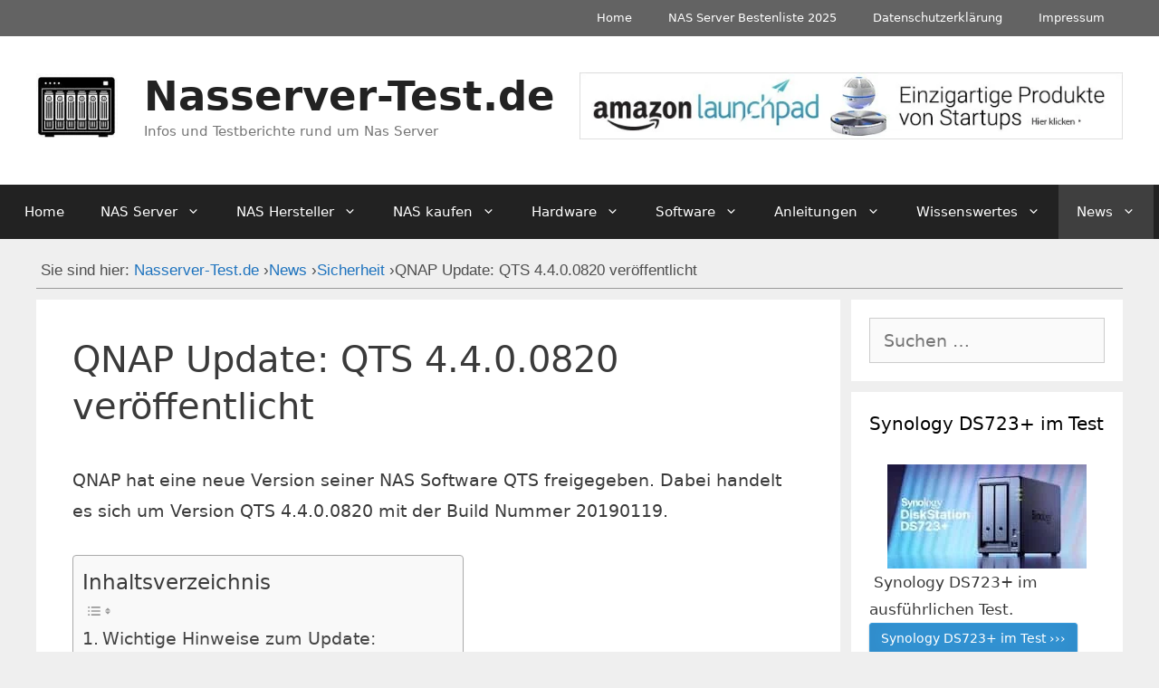

--- FILE ---
content_type: text/html; charset=UTF-8
request_url: https://nasserver-test.de/qnap-update-qts-4-4-0-0820-veroeffentlicht/
body_size: 41371
content:
<!DOCTYPE html><html lang="de"><head><meta charset="UTF-8"><title>QNAP Update: QTS 4.4.0.0820 veröffentlicht › Nasserver-Test.de</title><meta name="description" content="QNAP hat eine neue Version seiner NAS Software QTS freigegeben. Dabei handelt es sich um Version QTS 4.4.0.0820 mit der Build Nummer ..." /><meta name="robots" content="index, follow, noodp, noarchive" /><link rel="canonical" href="https://nasserver-test.de/qnap-update-qts-4-4-0-0820-veroeffentlicht/" /><meta property="og:type" content="article"><meta property="og:url" content="https://nasserver-test.de/qnap-update-qts-4-4-0-0820-veroeffentlicht/"><meta property="og:title" content="QNAP Update: QTS 4.4.0.0820 veröffentlicht › Nasserver-Test.de"><meta property="og:description" content="QNAP hat eine neue Version seiner NAS Software QTS freigegeben. Dabei handelt es sich um Version QTS 4.4.0.0820 mit der Build Nummer ..."><meta property="og:image" content="https://nasserver-test.de/wp-content/uploads/2016/12/sicherheit.jpg"><meta name="twitter:card" content="summary_large_image"><meta name="twitter:image" content="https://nasserver-test.de/wp-content/uploads/2016/12/sicherheit.jpg"><meta name="twitter:site" content="@NasserverTest"><meta name="twitter:title" content="QNAP Update: QTS 4.4.0.0820 veröffentlicht › Nasserver-Test.de"><meta name="twitter:description" content="QNAP hat eine neue Version seiner NAS Software QTS freigegeben. Dabei handelt es sich um Version QTS 4.4.0.0820 mit der Build Nummer ..."><meta name="viewport" content="width=device-width, initial-scale=1"><link rel="alternate" type="application/rss+xml" title="Nasserver-Test.de &raquo; Feed" href="https://nasserver-test.de/feed/" /><link rel="alternate" type="application/rss+xml" title="Nasserver-Test.de &raquo; Kommentar-Feed" href="https://nasserver-test.de/comments/feed/" /><link rel="alternate" type="application/rss+xml" title="Nasserver-Test.de &raquo; QNAP Update: QTS 4.4.0.0820 veröffentlicht-Kommentar-Feed" href="https://nasserver-test.de/qnap-update-qts-4-4-0-0820-veroeffentlicht/feed/" /><link rel="alternate" title="oEmbed (JSON)" type="application/json+oembed" href="https://nasserver-test.de/wp-json/oembed/1.0/embed?url=https%3A%2F%2Fnasserver-test.de%2Fqnap-update-qts-4-4-0-0820-veroeffentlicht%2F" /><link rel="alternate" title="oEmbed (XML)" type="text/xml+oembed" href="https://nasserver-test.de/wp-json/oembed/1.0/embed?url=https%3A%2F%2Fnasserver-test.de%2Fqnap-update-qts-4-4-0-0820-veroeffentlicht%2F&#038;format=xml" />
<script data-optimized="1" id="nasse-ready" src="[data-uri]" defer></script> <link data-optimized="2" rel="stylesheet" href="https://nasserver-test.de/wp-content/litespeed/ucss/5c11cfaf3a30ac411da401257be67509.css?ver=d1ad0" /> <script src="https://nasserver-test.de/wp-includes/js/jquery/jquery.min.js" id="jquery-core-js"></script> <script data-optimized="1" src="https://nasserver-test.de/wp-content/litespeed/js/80948e75d4936575da34eb257424858c.js?ver=4858c" id="jquery-migrate-js" defer data-deferred="1"></script> <script data-optimized="1" src="https://nasserver-test.de/wp-content/litespeed/js/3dd158ed1c42698b41744204e8b3cb04.js?ver=3cb04" id="lfb-frontend-js" defer data-deferred="1"></script> <script data-optimized="1" id="yop-public-js-extra" src="[data-uri]" defer></script> <script data-optimized="1" src="https://nasserver-test.de/wp-content/litespeed/js/b0ccf428378cf8d49014e637f1c66508.js?ver=66508" id="yop-public-js" defer data-deferred="1"></script> <script data-no-optimize="1" data-no-minify="1" data-cfasync="false" src="https://nasserver-test.de/wp-content/cache/borlabs-cookie/1/borlabs-cookie-config-de.json.js" id="borlabs-cookie-config-js"></script> <link rel="https://api.w.org/" href="https://nasserver-test.de/wp-json/" /><link rel="alternate" title="JSON" type="application/json" href="https://nasserver-test.de/wp-json/wp/v2/posts/47789" /><link rel="EditURI" type="application/rsd+xml" title="RSD" href="https://nasserver-test.de/xmlrpc.php?rsd" /><link rel="icon" href="https://nasserver-test.de/wp-content/uploads/2016/10/cropped-apple-touch-icon-1-32x32.png" sizes="32x32" /><link rel="icon" href="https://nasserver-test.de/wp-content/uploads/2016/10/cropped-apple-touch-icon-1-192x192.png" sizes="192x192" /><link rel="apple-touch-icon" href="https://nasserver-test.de/wp-content/uploads/2016/10/cropped-apple-touch-icon-1-180x180.png" /><meta name="msapplication-TileImage" content="https://nasserver-test.de/wp-content/uploads/2016/10/cropped-apple-touch-icon-1-270x270.png" /></head><body class="wp-singular post-template-default single single-post postid-47789 single-format-standard wp-custom-logo wp-embed-responsive wp-theme-generatepress wp-child-theme-nas-theme aawp-custom post-image-below-header post-image-aligned-center secondary-nav-above-header secondary-nav-aligned-right slideout-enabled slideout-mobile sticky-menu-slide sticky-enabled both-sticky-menu right-sidebar nav-below-header separate-containers fluid-header active-footer-widgets-0 nav-aligned-center header-aligned-left dropdown-hover aa-prefix-nasse-" itemtype="https://schema.org/Blog" itemscope>
<a class="screen-reader-text skip-link" href="#content" title="Zum Inhalt springen">Zum Inhalt springen</a><nav id="secondary-navigation" aria-label="Secondary" class="secondary-navigation" itemtype="https://schema.org/SiteNavigationElement" itemscope><div class="inside-navigation grid-container grid-parent">
<button class="menu-toggle secondary-menu-toggle">
<span class="gp-icon icon-menu-bars"><svg viewBox="0 0 512 512" aria-hidden="true" xmlns="http://www.w3.org/2000/svg" width="1em" height="1em"><path d="M0 96c0-13.255 10.745-24 24-24h464c13.255 0 24 10.745 24 24s-10.745 24-24 24H24c-13.255 0-24-10.745-24-24zm0 160c0-13.255 10.745-24 24-24h464c13.255 0 24 10.745 24 24s-10.745 24-24 24H24c-13.255 0-24-10.745-24-24zm0 160c0-13.255 10.745-24 24-24h464c13.255 0 24 10.745 24 24s-10.745 24-24 24H24c-13.255 0-24-10.745-24-24z" /></svg><svg viewBox="0 0 512 512" aria-hidden="true" xmlns="http://www.w3.org/2000/svg" width="1em" height="1em"><path d="M71.029 71.029c9.373-9.372 24.569-9.372 33.942 0L256 222.059l151.029-151.03c9.373-9.372 24.569-9.372 33.942 0 9.372 9.373 9.372 24.569 0 33.942L289.941 256l151.03 151.029c9.372 9.373 9.372 24.569 0 33.942-9.373 9.372-24.569 9.372-33.942 0L256 289.941l-151.029 151.03c-9.373 9.372-24.569 9.372-33.942 0-9.372-9.373-9.372-24.569 0-33.942L222.059 256 71.029 104.971c-9.372-9.373-9.372-24.569 0-33.942z" /></svg></span><span class="mobile-menu">Rechtliches</span>					</button><div class="main-nav"><ul id="menu-footer" class=" secondary-menu sf-menu"><li id="menu-item-1560" class="menu-item menu-item-type-post_type menu-item-object-page menu-item-home menu-item-1560"><a href="https://nasserver-test.de/" title="Startseite">Home</a></li><li id="menu-item-48142" class="menu-item menu-item-type-post_type menu-item-object-page menu-item-48142"><a href="https://nasserver-test.de/nas-server-bestenliste/">NAS Server Bestenliste 2025</a></li><li id="menu-item-1559" class="menu-item menu-item-type-post_type menu-item-object-page menu-item-privacy-policy menu-item-1559"><a rel="privacy-policy" href="https://nasserver-test.de/datenschutzerklaerung/">Datenschutzerklärung</a></li><li id="menu-item-1561" class="menu-item menu-item-type-post_type menu-item-object-page menu-item-1561"><a href="https://nasserver-test.de/impressum/">Impressum</a></li></ul></div></div></nav><header class="site-header" id="masthead" aria-label="Website"  itemtype="https://schema.org/WPHeader" itemscope><div class="inside-header grid-container grid-parent"><div class="header-widget"><aside class="widget inner-padding nasse-widget"><a href="https://www.amazon.de/b?tag=nas-ko-21&#038;linkCode=ur1&#038;node=9418395031" aria-label="nas-server-test"><img data-lazyloaded="1" src="[data-uri]" data-src="https://nasserver-test.de/wp-content/uploads/2019/07/nas-server-test.jpg" alt=""  width="728" height="90"   /><noscript><img src="https://nasserver-test.de/wp-content/uploads/2019/07/nas-server-test.jpg" alt=""  width="728" height="90"   /></noscript></a></aside></div><div class="site-branding-container"><div class="site-logo">
<a href="https://nasserver-test.de/" rel="home">
<img data-lazyloaded="1" src="[data-uri]" width="142" height="117" class="header-image is-logo-image" alt="Nasserver-Test.de" data-src="https://nasserver-test.de/wp-content/uploads/2019/07/cropped-Nas-Server-Logo.jpg" /><noscript><img width="142" height="117" class="header-image is-logo-image" alt="Nasserver-Test.de" src="https://nasserver-test.de/wp-content/uploads/2019/07/cropped-Nas-Server-Logo.jpg" /></noscript>
</a></div><div class="site-branding"><p class="main-title" itemprop="headline">
<a href="https://nasserver-test.de/" rel="home">Nasserver-Test.de</a></p><p class="site-description" itemprop="description">Infos und Testberichte rund um Nas Server</p></div></div></div></header><nav class="main-navigation sub-menu-right" id="site-navigation" aria-label="Primär"  itemtype="https://schema.org/SiteNavigationElement" itemscope><div class="inside-navigation">
<button class="menu-toggle" aria-controls="generate-slideout-menu" aria-expanded="false">
<span class="gp-icon icon-menu-bars"><svg viewBox="0 0 512 512" aria-hidden="true" xmlns="http://www.w3.org/2000/svg" width="1em" height="1em"><path d="M0 96c0-13.255 10.745-24 24-24h464c13.255 0 24 10.745 24 24s-10.745 24-24 24H24c-13.255 0-24-10.745-24-24zm0 160c0-13.255 10.745-24 24-24h464c13.255 0 24 10.745 24 24s-10.745 24-24 24H24c-13.255 0-24-10.745-24-24zm0 160c0-13.255 10.745-24 24-24h464c13.255 0 24 10.745 24 24s-10.745 24-24 24H24c-13.255 0-24-10.745-24-24z" /></svg><svg viewBox="0 0 512 512" aria-hidden="true" xmlns="http://www.w3.org/2000/svg" width="1em" height="1em"><path d="M71.029 71.029c9.373-9.372 24.569-9.372 33.942 0L256 222.059l151.029-151.03c9.373-9.372 24.569-9.372 33.942 0 9.372 9.373 9.372 24.569 0 33.942L289.941 256l151.03 151.029c9.372 9.373 9.372 24.569 0 33.942-9.373 9.372-24.569 9.372-33.942 0L256 289.941l-151.029 151.03c-9.373 9.372-24.569 9.372-33.942 0-9.372-9.373-9.372-24.569 0-33.942L222.059 256 71.029 104.971c-9.372-9.373-9.372-24.569 0-33.942z" /></svg></span><span class="mobile-menu">Menü</span>				</button><div id="primary-menu" class="main-nav"><ul id="menu-main" class=" menu sf-menu"><li id="menu-item-46595" class="menu-item menu-item-type-post_type menu-item-object-page menu-item-home menu-item-46595"><a href="https://nasserver-test.de/">Home</a></li><li id="menu-item-46596" class="menu-item menu-item-type-custom menu-item-object-custom menu-item-has-children menu-item-46596"><a>NAS Server<span role="presentation" class="dropdown-menu-toggle"><span class="gp-icon icon-arrow"><svg viewBox="0 0 330 512" aria-hidden="true" xmlns="http://www.w3.org/2000/svg" width="1em" height="1em"><path d="M305.913 197.085c0 2.266-1.133 4.815-2.833 6.514L171.087 335.593c-1.7 1.7-4.249 2.832-6.515 2.832s-4.815-1.133-6.515-2.832L26.064 203.599c-1.7-1.7-2.832-4.248-2.832-6.514s1.132-4.816 2.832-6.515l14.162-14.163c1.7-1.699 3.966-2.832 6.515-2.832 2.266 0 4.815 1.133 6.515 2.832l111.316 111.317 111.316-111.317c1.7-1.699 4.249-2.832 6.515-2.832s4.815 1.133 6.515 2.832l14.162 14.163c1.7 1.7 2.833 4.249 2.833 6.515z" /></svg></span></span></a><ul class="sub-menu"><li id="menu-item-2451" class="menu-item menu-item-type-post_type menu-item-object-page menu-item-has-children menu-item-2451"><a href="https://nasserver-test.de/was-ist-ein-nas-server/" title="NAS Server – Network Attached Storage: Funktionen, Leistungsumfang und mehr">Was ist ein NAS Server?<span role="presentation" class="dropdown-menu-toggle"><span class="gp-icon icon-arrow-right"><svg viewBox="0 0 192 512" aria-hidden="true" xmlns="http://www.w3.org/2000/svg" width="1em" height="1em" fill-rule="evenodd" clip-rule="evenodd" stroke-linejoin="round" stroke-miterlimit="1.414"><path d="M178.425 256.001c0 2.266-1.133 4.815-2.832 6.515L43.599 394.509c-1.7 1.7-4.248 2.833-6.514 2.833s-4.816-1.133-6.515-2.833l-14.163-14.162c-1.699-1.7-2.832-3.966-2.832-6.515 0-2.266 1.133-4.815 2.832-6.515l111.317-111.316L16.407 144.685c-1.699-1.7-2.832-4.249-2.832-6.515s1.133-4.815 2.832-6.515l14.163-14.162c1.7-1.7 4.249-2.833 6.515-2.833s4.815 1.133 6.514 2.833l131.994 131.993c1.7 1.7 2.832 4.249 2.832 6.515z" fill-rule="nonzero" /></svg></span></span></a><ul class="sub-menu"><li id="menu-item-4034" class="menu-item menu-item-type-post_type menu-item-object-page menu-item-4034"><a href="https://nasserver-test.de/nas-server-als-dateiserver/">NAS Server als Dateiserver</a></li><li id="menu-item-4020" class="menu-item menu-item-type-post_type menu-item-object-page menu-item-4020"><a href="https://nasserver-test.de/nas-server-als-backup-loesung/">NAS Server als Backup Lösung</a></li><li id="menu-item-4018" class="menu-item menu-item-type-post_type menu-item-object-page menu-item-4018"><a href="https://nasserver-test.de/nas-server-fuer-multimedia/">NAS Server für Multimedia</a></li><li id="menu-item-4025" class="menu-item menu-item-type-post_type menu-item-object-page menu-item-4025"><a href="https://nasserver-test.de/nas-server-als-cloudserver/">NAS Server als Cloudserver</a></li><li id="menu-item-4038" class="menu-item menu-item-type-post_type menu-item-object-page menu-item-4038"><a href="https://nasserver-test.de/nas-server-fuer-kmu/">NAS Server für KMU</a></li></ul></li><li id="menu-item-3500" class="menu-item menu-item-type-post_type menu-item-object-page menu-item-3500"><a href="https://nasserver-test.de/nas-konfigurator/" title="NAS Konfigurator &#8211; den passenden NAS finden">NAS Konfigurator</a></li><li id="menu-item-48143" class="menu-item menu-item-type-post_type menu-item-object-page menu-item-48143"><a href="https://nasserver-test.de/nas-server-bestenliste/">NAS Server Bestenliste 2025</a></li></ul></li><li id="menu-item-1999" class="menu-item menu-item-type-post_type menu-item-object-page menu-item-has-children menu-item-1999"><a href="https://nasserver-test.de/hersteller/" title="Hersteller von NAS Systemen">NAS Hersteller<span role="presentation" class="dropdown-menu-toggle"><span class="gp-icon icon-arrow"><svg viewBox="0 0 330 512" aria-hidden="true" xmlns="http://www.w3.org/2000/svg" width="1em" height="1em"><path d="M305.913 197.085c0 2.266-1.133 4.815-2.833 6.514L171.087 335.593c-1.7 1.7-4.249 2.832-6.515 2.832s-4.815-1.133-6.515-2.832L26.064 203.599c-1.7-1.7-2.832-4.248-2.832-6.514s1.132-4.816 2.832-6.515l14.162-14.163c1.7-1.699 3.966-2.832 6.515-2.832 2.266 0 4.815 1.133 6.515 2.832l111.316 111.317 111.316-111.317c1.7-1.699 4.249-2.832 6.515-2.832s4.815 1.133 6.515 2.832l14.162 14.163c1.7 1.7 2.833 4.249 2.833 6.515z" /></svg></span></span></a><ul class="sub-menu"><li id="menu-item-2391" class="menu-item menu-item-type-taxonomy menu-item-object-category menu-item-has-children menu-item-2391"><a href="https://nasserver-test.de/hersteller/asustor/" title="Asustor &#8211; NAS Systeme im Überblick">Asustor<span role="presentation" class="dropdown-menu-toggle"><span class="gp-icon icon-arrow-right"><svg viewBox="0 0 192 512" aria-hidden="true" xmlns="http://www.w3.org/2000/svg" width="1em" height="1em" fill-rule="evenodd" clip-rule="evenodd" stroke-linejoin="round" stroke-miterlimit="1.414"><path d="M178.425 256.001c0 2.266-1.133 4.815-2.832 6.515L43.599 394.509c-1.7 1.7-4.248 2.833-6.514 2.833s-4.816-1.133-6.515-2.833l-14.163-14.162c-1.699-1.7-2.832-3.966-2.832-6.515 0-2.266 1.133-4.815 2.832-6.515l111.317-111.316L16.407 144.685c-1.699-1.7-2.832-4.249-2.832-6.515s1.133-4.815 2.832-6.515l14.163-14.162c1.7-1.7 4.249-2.833 6.515-2.833s4.815 1.133 6.514 2.833l131.994 131.993c1.7 1.7 2.832 4.249 2.832 6.515z" fill-rule="nonzero" /></svg></span></span></a><ul class="sub-menu"><li id="menu-item-3695" class="menu-item menu-item-type-post_type menu-item-object-post menu-item-3695"><a href="https://nasserver-test.de/asustor-as1002t2-bay-nas/">Asustor AS1002T 2-Bay</a></li><li id="menu-item-3694" class="menu-item menu-item-type-post_type menu-item-object-post menu-item-3694"><a href="https://nasserver-test.de/asustor-as5102t/">Asustor AS5102T</a></li><li id="menu-item-3693" class="menu-item menu-item-type-post_type menu-item-object-post menu-item-3693"><a href="https://nasserver-test.de/asustor-as5004t/">Asustor AS5004T</a></li><li id="menu-item-48916" class="menu-item menu-item-type-post_type menu-item-object-post menu-item-48916"><a href="https://nasserver-test.de/asustor-drivestor-2-pro-as3302t-2-im-test/">Asustor Drivestor 2 Pro – AS3302T 2 im Test</a></li><li id="menu-item-3696" class="menu-item menu-item-type-post_type menu-item-object-post menu-item-3696"><a href="https://nasserver-test.de/asustor-as6204t4-bay-nas/">Asustor AS6204T 4-Bay</a></li></ul></li><li id="menu-item-3115" class="menu-item menu-item-type-post_type menu-item-object-page menu-item-has-children menu-item-3115"><a href="https://nasserver-test.de/hersteller/buffalo/" title="Buffalo &#8211; NAS Server im Überlick">Buffalo<span role="presentation" class="dropdown-menu-toggle"><span class="gp-icon icon-arrow-right"><svg viewBox="0 0 192 512" aria-hidden="true" xmlns="http://www.w3.org/2000/svg" width="1em" height="1em" fill-rule="evenodd" clip-rule="evenodd" stroke-linejoin="round" stroke-miterlimit="1.414"><path d="M178.425 256.001c0 2.266-1.133 4.815-2.832 6.515L43.599 394.509c-1.7 1.7-4.248 2.833-6.514 2.833s-4.816-1.133-6.515-2.833l-14.163-14.162c-1.699-1.7-2.832-3.966-2.832-6.515 0-2.266 1.133-4.815 2.832-6.515l111.317-111.316L16.407 144.685c-1.699-1.7-2.832-4.249-2.832-6.515s1.133-4.815 2.832-6.515l14.163-14.162c1.7-1.7 4.249-2.833 6.515-2.833s4.815 1.133 6.514 2.833l131.994 131.993c1.7 1.7 2.832 4.249 2.832 6.515z" fill-rule="nonzero" /></svg></span></span></a><ul class="sub-menu"><li id="menu-item-3704" class="menu-item menu-item-type-post_type menu-item-object-post menu-item-3704"><a href="https://nasserver-test.de/buffalo-linkstation421-ls421de-eu/">Buffalo LinkStation 421 LS421DE-EU</a></li><li id="menu-item-3703" class="menu-item menu-item-type-post_type menu-item-object-post menu-item-3703"><a href="https://nasserver-test.de/buffalo-ls220de-eu-nas/">Buffalo LS220DE-EU NAS</a></li><li id="menu-item-3702" class="menu-item menu-item-type-post_type menu-item-object-post menu-item-3702"><a href="https://nasserver-test.de/buffalo-ls441de-eu-linkstation/">Buffalo LS441DE-EU LinkStation</a></li></ul></li><li id="menu-item-1625" class="menu-item menu-item-type-taxonomy menu-item-object-category menu-item-has-children menu-item-1625"><a href="https://nasserver-test.de/hersteller/d-link/" title="NAS System von D-Link">D-Link<span role="presentation" class="dropdown-menu-toggle"><span class="gp-icon icon-arrow-right"><svg viewBox="0 0 192 512" aria-hidden="true" xmlns="http://www.w3.org/2000/svg" width="1em" height="1em" fill-rule="evenodd" clip-rule="evenodd" stroke-linejoin="round" stroke-miterlimit="1.414"><path d="M178.425 256.001c0 2.266-1.133 4.815-2.832 6.515L43.599 394.509c-1.7 1.7-4.248 2.833-6.514 2.833s-4.816-1.133-6.515-2.833l-14.163-14.162c-1.699-1.7-2.832-3.966-2.832-6.515 0-2.266 1.133-4.815 2.832-6.515l111.317-111.316L16.407 144.685c-1.699-1.7-2.832-4.249-2.832-6.515s1.133-4.815 2.832-6.515l14.163-14.162c1.7-1.7 4.249-2.833 6.515-2.833s4.815 1.133 6.514 2.833l131.994 131.993c1.7 1.7 2.832 4.249 2.832 6.515z" fill-rule="nonzero" /></svg></span></span></a><ul class="sub-menu"><li id="menu-item-3708" class="menu-item menu-item-type-post_type menu-item-object-post menu-item-3708"><a href="https://nasserver-test.de/d-link-dns-l/">D-Link DNS-340L</a></li><li id="menu-item-3706" class="menu-item menu-item-type-post_type menu-item-object-post menu-item-3706"><a href="https://nasserver-test.de/d-link-dns-l-2/">D-Link DNS-327L</a></li></ul></li><li id="menu-item-2392" class="menu-item menu-item-type-taxonomy menu-item-object-category menu-item-has-children menu-item-2392"><a href="https://nasserver-test.de/hersteller/drobo/" title="Drobo &#8211; NAS Systeme im Überblick">Drobo<span role="presentation" class="dropdown-menu-toggle"><span class="gp-icon icon-arrow-right"><svg viewBox="0 0 192 512" aria-hidden="true" xmlns="http://www.w3.org/2000/svg" width="1em" height="1em" fill-rule="evenodd" clip-rule="evenodd" stroke-linejoin="round" stroke-miterlimit="1.414"><path d="M178.425 256.001c0 2.266-1.133 4.815-2.832 6.515L43.599 394.509c-1.7 1.7-4.248 2.833-6.514 2.833s-4.816-1.133-6.515-2.833l-14.163-14.162c-1.699-1.7-2.832-3.966-2.832-6.515 0-2.266 1.133-4.815 2.832-6.515l111.317-111.316L16.407 144.685c-1.699-1.7-2.832-4.249-2.832-6.515s1.133-4.815 2.832-6.515l14.163-14.162c1.7-1.7 4.249-2.833 6.515-2.833s4.815 1.133 6.514 2.833l131.994 131.993c1.7 1.7 2.832 4.249 2.832 6.515z" fill-rule="nonzero" /></svg></span></span></a><ul class="sub-menu"><li id="menu-item-46759" class="menu-item menu-item-type-post_type menu-item-object-post menu-item-46759"><a href="https://nasserver-test.de/drobo-5n2-im-test/">Drobo 5N2</a></li><li id="menu-item-3700" class="menu-item menu-item-type-post_type menu-item-object-post menu-item-3700"><a href="https://nasserver-test.de/im-ueberblick-drobo-dr-mini-1a31/">Drobo DR-MINI-1A31-DAS</a></li><li id="menu-item-3701" class="menu-item menu-item-type-post_type menu-item-object-post menu-item-3701"><a href="https://nasserver-test.de/drobo-b810n-nas-ueberblick/">Drobo B810N NAS</a></li><li id="menu-item-3699" class="menu-item menu-item-type-post_type menu-item-object-post menu-item-3699"><a href="https://nasserver-test.de/im-ueberblick-drobo5n5-bay/">Drobo 5N 5-Bay NAS Storage</a></li><li id="menu-item-3698" class="menu-item menu-item-type-post_type menu-item-object-post menu-item-3698"><a href="https://nasserver-test.de/drobo-b810i/">Drobo B810i</a></li><li id="menu-item-3697" class="menu-item menu-item-type-post_type menu-item-object-post menu-item-3697"><a href="https://nasserver-test.de/drobo-b1200i/">Drobo B1200i</a></li></ul></li><li id="menu-item-2393" class="menu-item menu-item-type-taxonomy menu-item-object-category menu-item-has-children menu-item-2393"><a href="https://nasserver-test.de/hersteller/netgear/" title="NETGEAR &#8211; NAS Systeme im Überblick">NETGEAR<span role="presentation" class="dropdown-menu-toggle"><span class="gp-icon icon-arrow-right"><svg viewBox="0 0 192 512" aria-hidden="true" xmlns="http://www.w3.org/2000/svg" width="1em" height="1em" fill-rule="evenodd" clip-rule="evenodd" stroke-linejoin="round" stroke-miterlimit="1.414"><path d="M178.425 256.001c0 2.266-1.133 4.815-2.832 6.515L43.599 394.509c-1.7 1.7-4.248 2.833-6.514 2.833s-4.816-1.133-6.515-2.833l-14.163-14.162c-1.699-1.7-2.832-3.966-2.832-6.515 0-2.266 1.133-4.815 2.832-6.515l111.317-111.316L16.407 144.685c-1.699-1.7-2.832-4.249-2.832-6.515s1.133-4.815 2.832-6.515l14.163-14.162c1.7-1.7 4.249-2.833 6.515-2.833s4.815 1.133 6.514 2.833l131.994 131.993c1.7 1.7 2.832 4.249 2.832 6.515z" fill-rule="nonzero" /></svg></span></span></a><ul class="sub-menu"><li id="menu-item-3712" class="menu-item menu-item-type-post_type menu-item-object-post menu-item-3712"><a href="https://nasserver-test.de/netgear-rn31400-eus-readynas/">NETGEAR RN31400-100EUS ReadyNAS</a></li><li id="menu-item-3713" class="menu-item menu-item-type-post_type menu-item-object-post menu-item-3713"><a href="https://nasserver-test.de/im-ueberblick-netgear-rn204/">NETGEAR RN204-100NES</a></li><li id="menu-item-3711" class="menu-item menu-item-type-post_type menu-item-object-post menu-item-3711"><a href="https://nasserver-test.de/netgear-rn21200-100nes/">Netgear RN21200-100NES</a></li></ul></li><li id="menu-item-1626" class="menu-item menu-item-type-taxonomy menu-item-object-category menu-item-has-children menu-item-1626"><a href="https://nasserver-test.de/hersteller/qnap/" title="NAS Systeme von QNAP">QNAP<span role="presentation" class="dropdown-menu-toggle"><span class="gp-icon icon-arrow-right"><svg viewBox="0 0 192 512" aria-hidden="true" xmlns="http://www.w3.org/2000/svg" width="1em" height="1em" fill-rule="evenodd" clip-rule="evenodd" stroke-linejoin="round" stroke-miterlimit="1.414"><path d="M178.425 256.001c0 2.266-1.133 4.815-2.832 6.515L43.599 394.509c-1.7 1.7-4.248 2.833-6.514 2.833s-4.816-1.133-6.515-2.833l-14.163-14.162c-1.699-1.7-2.832-3.966-2.832-6.515 0-2.266 1.133-4.815 2.832-6.515l111.317-111.316L16.407 144.685c-1.699-1.7-2.832-4.249-2.832-6.515s1.133-4.815 2.832-6.515l14.163-14.162c1.7-1.7 4.249-2.833 6.515-2.833s4.815 1.133 6.514 2.833l131.994 131.993c1.7 1.7 2.832 4.249 2.832 6.515z" fill-rule="nonzero" /></svg></span></span></a><ul class="sub-menu"><li id="menu-item-48443" class="menu-item menu-item-type-post_type menu-item-object-post menu-item-48443"><a href="https://nasserver-test.de/qnap-ts-230-test/">QNAP TS-230 Test</a></li><li id="menu-item-3717" class="menu-item menu-item-type-post_type menu-item-object-post menu-item-3717"><a href="https://nasserver-test.de/qnap-ts-231-nas-angeschaut/">QNAP TS-231 – NAS</a></li><li id="menu-item-48265" class="menu-item menu-item-type-custom menu-item-object-custom menu-item-48265"><a href="http://nasserver-test.de/qnap-ts-251d-einsteiger-nas-mit-profi-funktionen/">QNAP TS-251D &#8211; 2Bay NAS</a></li><li id="menu-item-3716" class="menu-item menu-item-type-post_type menu-item-object-post menu-item-3716"><a href="https://nasserver-test.de/qnap-ts251-nas-server/">QNAP TS-251+- NAS Server</a></li><li id="menu-item-3715" class="menu-item menu-item-type-post_type menu-item-object-post menu-item-3715"><a href="https://nasserver-test.de/qnap-ts451-2g-g4-bay-nas-angeschaut/">QNAP TS-451+-2G 4-Bay NAS</a></li><li id="menu-item-3718" class="menu-item menu-item-type-post_type menu-item-object-post menu-item-3718"><a href="https://nasserver-test.de/qnap-ts-453a-4g-vorgestellt/">QNAP TS-453A-4G NAS</a></li><li id="menu-item-3714" class="menu-item menu-item-type-post_type menu-item-object-post menu-item-3714"><a href="https://nasserver-test.de/qnap-ts-853a-nas-vorgestellt/">QNAP TS-853A NAS Server</a></li></ul></li><li id="menu-item-1627" class="menu-item menu-item-type-taxonomy menu-item-object-category menu-item-has-children menu-item-1627"><a href="https://nasserver-test.de/hersteller/synology/" title="NAS Systeme von Synology">Synology<span role="presentation" class="dropdown-menu-toggle"><span class="gp-icon icon-arrow-right"><svg viewBox="0 0 192 512" aria-hidden="true" xmlns="http://www.w3.org/2000/svg" width="1em" height="1em" fill-rule="evenodd" clip-rule="evenodd" stroke-linejoin="round" stroke-miterlimit="1.414"><path d="M178.425 256.001c0 2.266-1.133 4.815-2.832 6.515L43.599 394.509c-1.7 1.7-4.248 2.833-6.514 2.833s-4.816-1.133-6.515-2.833l-14.163-14.162c-1.699-1.7-2.832-3.966-2.832-6.515 0-2.266 1.133-4.815 2.832-6.515l111.317-111.316L16.407 144.685c-1.699-1.7-2.832-4.249-2.832-6.515s1.133-4.815 2.832-6.515l14.163-14.162c1.7-1.7 4.249-2.833 6.515-2.833s4.815 1.133 6.514 2.833l131.994 131.993c1.7 1.7 2.832 4.249 2.832 6.515z" fill-rule="nonzero" /></svg></span></span></a><ul class="sub-menu"><li id="menu-item-48189" class="menu-item menu-item-type-post_type menu-item-object-post menu-item-48189"><a href="https://nasserver-test.de/das-ist-die-neue-diskstation-ds120j/">Synology DS120j</a></li><li id="menu-item-47631" class="menu-item menu-item-type-post_type menu-item-object-post menu-item-47631"><a href="https://nasserver-test.de/synology-ds218j-im-test/">Synology DS218j</a></li><li id="menu-item-46605" class="menu-item menu-item-type-post_type menu-item-object-post menu-item-46605"><a href="https://nasserver-test.de/synology-ds218plus-angeschaut/">Synology DS218+</a></li><li id="menu-item-48303" class="menu-item menu-item-type-post_type menu-item-object-post menu-item-48303"><a href="https://nasserver-test.de/synology-diskstation-ds-220j/">Synology DS220j</a></li><li id="menu-item-48838" class="menu-item menu-item-type-post_type menu-item-object-post menu-item-48838"><a href="https://nasserver-test.de/synology-ds223j-lohnt-sich-der-kleine-nas-server/">Synology DS223j</a></li><li id="menu-item-48564" class="menu-item menu-item-type-post_type menu-item-object-post menu-item-48564"><a href="https://nasserver-test.de/synology-ds220plus-test/">Synology DS220+ Test</a></li><li id="menu-item-46623" class="menu-item menu-item-type-post_type menu-item-object-post menu-item-46623"><a href="https://nasserver-test.de/synology-ds416-slim-nas-im-detail/">Synology DS416 Slim</a></li><li id="menu-item-3731" class="menu-item menu-item-type-post_type menu-item-object-post menu-item-3731"><a href="https://nasserver-test.de/synology-ds416play-angeschaut/">Synology DS416play</a></li><li id="menu-item-46534" class="menu-item menu-item-type-post_type menu-item-object-post menu-item-46534"><a href="https://nasserver-test.de/synology-ds418-angeschaut/">Synology DS418</a></li><li id="menu-item-46622" class="menu-item menu-item-type-post_type menu-item-object-post menu-item-46622"><a href="https://nasserver-test.de/synology-ds418j-angeschaut/">Synology DS418j</a></li><li id="menu-item-48276" class="menu-item menu-item-type-post_type menu-item-object-post menu-item-48276"><a href="https://nasserver-test.de/synology-ds420j/">Synology DS420j</a></li><li id="menu-item-48495" class="menu-item menu-item-type-post_type menu-item-object-post menu-item-48495"><a href="https://nasserver-test.de/synology-ds420-test/">Synology DS420+</a></li><li id="menu-item-46535" class="menu-item menu-item-type-post_type menu-item-object-post menu-item-46535"><a href="https://nasserver-test.de/synology-ds718-im-detail/">Synology DS718+</a></li><li id="menu-item-48393" class="menu-item menu-item-type-post_type menu-item-object-post menu-item-48393"><a href="https://nasserver-test.de/synology-ds720plus-test/">Synology DS720+</a></li><li id="menu-item-48798" class="menu-item menu-item-type-post_type menu-item-object-post menu-item-48798"><a href="https://nasserver-test.de/synology-ds-723-plus/">Synology DS723+</a></li><li id="menu-item-48534" class="menu-item menu-item-type-post_type menu-item-object-post menu-item-48534"><a href="https://nasserver-test.de/synology-ds920-test/">Synology DS920+ Test</a></li><li id="menu-item-48670" class="menu-item menu-item-type-post_type menu-item-object-post menu-item-48670"><a href="https://nasserver-test.de/ds1621-test/">DS1621+ im Test</a></li><li id="menu-item-48618" class="menu-item menu-item-type-post_type menu-item-object-post menu-item-48618"><a href="https://nasserver-test.de/synology-ds1621xs/">Synology DS1621xs+</a></li><li id="menu-item-48641" class="menu-item menu-item-type-post_type menu-item-object-post menu-item-48641"><a href="https://nasserver-test.de/synology-rs820/">Synology RS820+</a></li></ul></li><li id="menu-item-48898" class="menu-item menu-item-type-taxonomy menu-item-object-category menu-item-has-children menu-item-48898"><a href="https://nasserver-test.de/hersteller/terramaster/">TerraMaster<span role="presentation" class="dropdown-menu-toggle"><span class="gp-icon icon-arrow-right"><svg viewBox="0 0 192 512" aria-hidden="true" xmlns="http://www.w3.org/2000/svg" width="1em" height="1em" fill-rule="evenodd" clip-rule="evenodd" stroke-linejoin="round" stroke-miterlimit="1.414"><path d="M178.425 256.001c0 2.266-1.133 4.815-2.832 6.515L43.599 394.509c-1.7 1.7-4.248 2.833-6.514 2.833s-4.816-1.133-6.515-2.833l-14.163-14.162c-1.699-1.7-2.832-3.966-2.832-6.515 0-2.266 1.133-4.815 2.832-6.515l111.317-111.316L16.407 144.685c-1.699-1.7-2.832-4.249-2.832-6.515s1.133-4.815 2.832-6.515l14.163-14.162c1.7-1.7 4.249-2.833 6.515-2.833s4.815 1.133 6.514 2.833l131.994 131.993c1.7 1.7 2.832 4.249 2.832 6.515z" fill-rule="nonzero" /></svg></span></span></a><ul class="sub-menu"><li id="menu-item-48899" class="menu-item menu-item-type-post_type menu-item-object-post menu-item-48899"><a href="https://nasserver-test.de/terramaster-f2-212-test-taugt-das-guenstige-nas-etwas/">TerraMaster F2-212 Test</a></li></ul></li><li id="menu-item-1628" class="menu-item menu-item-type-taxonomy menu-item-object-category menu-item-has-children menu-item-1628"><a href="https://nasserver-test.de/hersteller/western-digital/" title="Western Digital NAS Systeme">Western Digital<span role="presentation" class="dropdown-menu-toggle"><span class="gp-icon icon-arrow-right"><svg viewBox="0 0 192 512" aria-hidden="true" xmlns="http://www.w3.org/2000/svg" width="1em" height="1em" fill-rule="evenodd" clip-rule="evenodd" stroke-linejoin="round" stroke-miterlimit="1.414"><path d="M178.425 256.001c0 2.266-1.133 4.815-2.832 6.515L43.599 394.509c-1.7 1.7-4.248 2.833-6.514 2.833s-4.816-1.133-6.515-2.833l-14.163-14.162c-1.699-1.7-2.832-3.966-2.832-6.515 0-2.266 1.133-4.815 2.832-6.515l111.317-111.316L16.407 144.685c-1.699-1.7-2.832-4.249-2.832-6.515s1.133-4.815 2.832-6.515l14.163-14.162c1.7-1.7 4.249-2.833 6.515-2.833s4.815 1.133 6.514 2.833l131.994 131.993c1.7 1.7 2.832 4.249 2.832 6.515z" fill-rule="nonzero" /></svg></span></span></a><ul class="sub-menu"><li id="menu-item-3757" class="menu-item menu-item-type-post_type menu-item-object-post menu-item-3757"><a href="https://nasserver-test.de/western-digital-my-cloud-1bay-test/">Western Digital My Cloud 1Bay</a></li><li id="menu-item-3722" class="menu-item menu-item-type-post_type menu-item-object-post menu-item-3722"><a href="https://nasserver-test.de/western-digital-my-cloud-dl2100/">Western Digital My Cloud DL2100</a></li><li id="menu-item-3723" class="menu-item menu-item-type-post_type menu-item-object-post menu-item-3723"><a href="https://nasserver-test.de/western-digital-mycloud-ex2100/">Western Digital My Cloud EX2100</a></li><li id="menu-item-3724" class="menu-item menu-item-type-post_type menu-item-object-post menu-item-3724"><a href="https://nasserver-test.de/western-digital-my-cloud-ex4100-expert-series/">Western Digital Diskless My Cloud EX4100 Expert Series</a></li></ul></li><li id="menu-item-2394" class="menu-item menu-item-type-taxonomy menu-item-object-category menu-item-has-children menu-item-2394"><a href="https://nasserver-test.de/hersteller/zyxel/" title="ZyXEL &#8211; NAS Server von ZyXEL">ZyXEL<span role="presentation" class="dropdown-menu-toggle"><span class="gp-icon icon-arrow-right"><svg viewBox="0 0 192 512" aria-hidden="true" xmlns="http://www.w3.org/2000/svg" width="1em" height="1em" fill-rule="evenodd" clip-rule="evenodd" stroke-linejoin="round" stroke-miterlimit="1.414"><path d="M178.425 256.001c0 2.266-1.133 4.815-2.832 6.515L43.599 394.509c-1.7 1.7-4.248 2.833-6.514 2.833s-4.816-1.133-6.515-2.833l-14.163-14.162c-1.699-1.7-2.832-3.966-2.832-6.515 0-2.266 1.133-4.815 2.832-6.515l111.317-111.316L16.407 144.685c-1.699-1.7-2.832-4.249-2.832-6.515s1.133-4.815 2.832-6.515l14.163-14.162c1.7-1.7 4.249-2.833 6.515-2.833s4.815 1.133 6.514 2.833l131.994 131.993c1.7 1.7 2.832 4.249 2.832 6.515z" fill-rule="nonzero" /></svg></span></span></a><ul class="sub-menu"><li id="menu-item-3721" class="menu-item menu-item-type-post_type menu-item-object-post menu-item-3721"><a href="https://nasserver-test.de/zyxel-nas326-bay-personal/">ZyXEL NAS326 – 2-Bay</a></li><li id="menu-item-3720" class="menu-item menu-item-type-post_type menu-item-object-post menu-item-3720"><a href="https://nasserver-test.de/zyxel-nas-542-angeschaut/">ZyXEL NAS 542</a></li><li id="menu-item-3719" class="menu-item menu-item-type-post_type menu-item-object-post menu-item-3719"><a href="https://nasserver-test.de/zyxel-nsa325v2-nas-server/">ZyXEL NSA325v2 NAS-Server</a></li></ul></li></ul></li><li id="menu-item-2286" class="menu-item menu-item-type-post_type menu-item-object-page menu-item-has-children menu-item-2286"><a href="https://nasserver-test.de/nas-kaufen-finden-sie-ganz-einfach-den-passenden-nas/" title="NAS kaufen – Finden Sie ganz einfach den passenden NAS">NAS kaufen<span role="presentation" class="dropdown-menu-toggle"><span class="gp-icon icon-arrow"><svg viewBox="0 0 330 512" aria-hidden="true" xmlns="http://www.w3.org/2000/svg" width="1em" height="1em"><path d="M305.913 197.085c0 2.266-1.133 4.815-2.833 6.514L171.087 335.593c-1.7 1.7-4.249 2.832-6.515 2.832s-4.815-1.133-6.515-2.832L26.064 203.599c-1.7-1.7-2.832-4.248-2.832-6.514s1.132-4.816 2.832-6.515l14.162-14.163c1.7-1.699 3.966-2.832 6.515-2.832 2.266 0 4.815 1.133 6.515 2.832l111.316 111.317 111.316-111.317c1.7-1.699 4.249-2.832 6.515-2.832s4.815 1.133 6.515 2.832l14.162 14.163c1.7 1.7 2.833 4.249 2.833 6.515z" /></svg></span></span></a><ul class="sub-menu"><li id="menu-item-3998" class="menu-item menu-item-type-post_type menu-item-object-page menu-item-3998"><a href="https://nasserver-test.de/nas-server-ohne-festplatte/">NAS Server ohne Festplatte</a></li><li id="menu-item-3999" class="menu-item menu-item-type-post_type menu-item-object-page menu-item-3999"><a href="https://nasserver-test.de/nas-server-mit-festplatte/">NAS Server mit Festplatte</a></li><li id="menu-item-4022" class="menu-item menu-item-type-post_type menu-item-object-page menu-item-4022"><a href="https://nasserver-test.de/2bay-nas-server-vergleich/">2 Bay NAS Server im Vergleich</a></li><li id="menu-item-4023" class="menu-item menu-item-type-post_type menu-item-object-page menu-item-4023"><a href="https://nasserver-test.de/4bay-nas-server-vergleich/">4 Bay NAS Server im Vergleich</a></li></ul></li><li id="menu-item-1997" class="menu-item menu-item-type-post_type menu-item-object-page menu-item-has-children menu-item-1997"><a href="https://nasserver-test.de/hardware/" title="NAS Hardware">Hardware<span role="presentation" class="dropdown-menu-toggle"><span class="gp-icon icon-arrow"><svg viewBox="0 0 330 512" aria-hidden="true" xmlns="http://www.w3.org/2000/svg" width="1em" height="1em"><path d="M305.913 197.085c0 2.266-1.133 4.815-2.833 6.514L171.087 335.593c-1.7 1.7-4.249 2.832-6.515 2.832s-4.815-1.133-6.515-2.832L26.064 203.599c-1.7-1.7-2.832-4.248-2.832-6.514s1.132-4.816 2.832-6.515l14.162-14.163c1.7-1.699 3.966-2.832 6.515-2.832 2.266 0 4.815 1.133 6.515 2.832l111.316 111.317 111.316-111.317c1.7-1.699 4.249-2.832 6.515-2.832s4.815 1.133 6.515 2.832l14.162 14.163c1.7 1.7 2.833 4.249 2.833 6.515z" /></svg></span></span></a><ul class="sub-menu"><li id="menu-item-3044" class="menu-item menu-item-type-taxonomy menu-item-object-category menu-item-has-children menu-item-3044"><a href="https://nasserver-test.de/hardware/festplatten/" title="Festplatten &#8211; passende Festplatten für NAS Server finden.">Festplatten<span role="presentation" class="dropdown-menu-toggle"><span class="gp-icon icon-arrow-right"><svg viewBox="0 0 192 512" aria-hidden="true" xmlns="http://www.w3.org/2000/svg" width="1em" height="1em" fill-rule="evenodd" clip-rule="evenodd" stroke-linejoin="round" stroke-miterlimit="1.414"><path d="M178.425 256.001c0 2.266-1.133 4.815-2.832 6.515L43.599 394.509c-1.7 1.7-4.248 2.833-6.514 2.833s-4.816-1.133-6.515-2.833l-14.163-14.162c-1.699-1.7-2.832-3.966-2.832-6.515 0-2.266 1.133-4.815 2.832-6.515l111.317-111.316L16.407 144.685c-1.699-1.7-2.832-4.249-2.832-6.515s1.133-4.815 2.832-6.515l14.163-14.162c1.7-1.7 4.249-2.833 6.515-2.833s4.815 1.133 6.514 2.833l131.994 131.993c1.7 1.7 2.832 4.249 2.832 6.515z" fill-rule="nonzero" /></svg></span></span></a><ul class="sub-menu"><li id="menu-item-3710" class="menu-item menu-item-type-post_type menu-item-object-post menu-item-3710"><a href="https://nasserver-test.de/die-richtigen-festplatten-fuer-den-nas-finden/">Die richtigen Festplatten für den NAS finden</a></li><li id="menu-item-3678" class="menu-item menu-item-type-post_type menu-item-object-post menu-item-3678"><a href="https://nasserver-test.de/hgst-deskstar-nas-festplatten/">HGST Deskstar NAS Festplatten</a></li><li id="menu-item-3681" class="menu-item menu-item-type-post_type menu-item-object-post menu-item-3681"><a href="https://nasserver-test.de/ironwolf-nas-festplatten-seagate/">IronWolf – NAS-Festplatten von Seagate</a></li><li id="menu-item-3680" class="menu-item menu-item-type-post_type menu-item-object-post menu-item-3680"><a href="https://nasserver-test.de/wd-red-festplatten-serie/">WD Red Festplatten Serie</a></li><li id="menu-item-3683" class="menu-item menu-item-type-post_type menu-item-object-post menu-item-3683"><a href="https://nasserver-test.de/western-digital-black-festplatten/">Western Digital Black Festplatten Serie</a></li><li id="menu-item-3682" class="menu-item menu-item-type-post_type menu-item-object-post menu-item-3682"><a href="https://nasserver-test.de/western-digital-green-festplatten/">Western Digital Green Festplatten Serie</a></li><li id="menu-item-3679" class="menu-item menu-item-type-post_type menu-item-object-post menu-item-3679"><a href="https://nasserver-test.de/wd-blue-festplattenserie-vorgestellt/">WD Blue – Festplattenserie vorgestellt</a></li></ul></li><li id="menu-item-1622" class="menu-item menu-item-type-taxonomy menu-item-object-category menu-item-has-children menu-item-1622"><a href="https://nasserver-test.de/hardware/ssd/">SSD<span role="presentation" class="dropdown-menu-toggle"><span class="gp-icon icon-arrow-right"><svg viewBox="0 0 192 512" aria-hidden="true" xmlns="http://www.w3.org/2000/svg" width="1em" height="1em" fill-rule="evenodd" clip-rule="evenodd" stroke-linejoin="round" stroke-miterlimit="1.414"><path d="M178.425 256.001c0 2.266-1.133 4.815-2.832 6.515L43.599 394.509c-1.7 1.7-4.248 2.833-6.514 2.833s-4.816-1.133-6.515-2.833l-14.163-14.162c-1.699-1.7-2.832-3.966-2.832-6.515 0-2.266 1.133-4.815 2.832-6.515l111.317-111.316L16.407 144.685c-1.699-1.7-2.832-4.249-2.832-6.515s1.133-4.815 2.832-6.515l14.163-14.162c1.7-1.7 4.249-2.833 6.515-2.833s4.815 1.133 6.514 2.833l131.994 131.993c1.7 1.7 2.832 4.249 2.832 6.515z" fill-rule="nonzero" /></svg></span></span></a><ul class="sub-menu"><li id="menu-item-3688" class="menu-item menu-item-type-post_type menu-item-object-post menu-item-3688"><a href="https://nasserver-test.de/ssds-im-nas-wann-lohnt-sich-der-schnelle-massenspeicher/">SSDs im NAS: Wann lohnt sich der schnelle Massenspeicher?</a></li><li id="menu-item-48758" class="menu-item menu-item-type-post_type menu-item-object-post menu-item-48758"><a href="https://nasserver-test.de/wd-red-sn700/">WD Red SN700 1TB – NVMe Server SSD deutlich verbessert</a></li><li id="menu-item-3685" class="menu-item menu-item-type-post_type menu-item-object-post menu-item-3685"><a href="https://nasserver-test.de/sandisk-ssd-plus-serie/">SanDisk SSD PLUS Serie</a></li><li id="menu-item-3684" class="menu-item menu-item-type-post_type menu-item-object-post menu-item-3684"><a href="https://nasserver-test.de/crucial-mx300-ssd-serie/">Crucial MX300 SSD Serie</a></li><li id="menu-item-3686" class="menu-item menu-item-type-post_type menu-item-object-post menu-item-3686"><a href="https://nasserver-test.de/im-ueberblick-samsung850-evo/">Samsung 850 EVO SSD Serie</a></li><li id="menu-item-3687" class="menu-item menu-item-type-post_type menu-item-object-post menu-item-3687"><a href="https://nasserver-test.de/kingston-ssdnow-v300-serie/">Kingston SSDNow V300 Serie</a></li></ul></li><li id="menu-item-1621" class="menu-item menu-item-type-taxonomy menu-item-object-category menu-item-has-children menu-item-1621"><a href="https://nasserver-test.de/hardware/speicher/">Speicher<span role="presentation" class="dropdown-menu-toggle"><span class="gp-icon icon-arrow-right"><svg viewBox="0 0 192 512" aria-hidden="true" xmlns="http://www.w3.org/2000/svg" width="1em" height="1em" fill-rule="evenodd" clip-rule="evenodd" stroke-linejoin="round" stroke-miterlimit="1.414"><path d="M178.425 256.001c0 2.266-1.133 4.815-2.832 6.515L43.599 394.509c-1.7 1.7-4.248 2.833-6.514 2.833s-4.816-1.133-6.515-2.833l-14.163-14.162c-1.699-1.7-2.832-3.966-2.832-6.515 0-2.266 1.133-4.815 2.832-6.515l111.317-111.316L16.407 144.685c-1.699-1.7-2.832-4.249-2.832-6.515s1.133-4.815 2.832-6.515l14.163-14.162c1.7-1.7 4.249-2.833 6.515-2.833s4.815 1.133 6.514 2.833l131.994 131.993c1.7 1.7 2.832 4.249 2.832 6.515z" fill-rule="nonzero" /></svg></span></span></a><ul class="sub-menu"><li id="menu-item-3692" class="menu-item menu-item-type-post_type menu-item-object-post menu-item-3692"><a href="https://nasserver-test.de/crucial-1gb-arbeitsspeicher-angeschaut/">Crucial 1GB DDR3L 1600 RAM angeschaut</a></li><li id="menu-item-3690" class="menu-item menu-item-type-post_type menu-item-object-post menu-item-3690"><a href="https://nasserver-test.de/8gb-ram-modul-fuer-qnap-nas/">8 GB RAM-Modul – Arbeitsspeicher für QNAP</a></li><li id="menu-item-3689" class="menu-item menu-item-type-post_type menu-item-object-post menu-item-3689"><a href="https://nasserver-test.de/8gb-ram-speicher-asustor/">8GB RAM Speicher für Asustor</a></li><li id="menu-item-3691" class="menu-item menu-item-type-post_type menu-item-object-post menu-item-3691"><a href="https://nasserver-test.de/kingston-kvr16ls11-arbeitsspeicher-modul/">Kingston KVR16LS11/8 Arbeitsspeicher Modul</a></li></ul></li><li id="menu-item-48191" class="menu-item menu-item-type-post_type menu-item-object-post menu-item-48191"><a href="https://nasserver-test.de/usv-fuer-synology-und-qnap-nas/">USV für Synology und QNAP NAS</a></li></ul></li><li id="menu-item-1998" class="menu-item menu-item-type-post_type menu-item-object-page menu-item-has-children menu-item-1998"><a href="https://nasserver-test.de/software/" title="Software für NAS">Software<span role="presentation" class="dropdown-menu-toggle"><span class="gp-icon icon-arrow"><svg viewBox="0 0 330 512" aria-hidden="true" xmlns="http://www.w3.org/2000/svg" width="1em" height="1em"><path d="M305.913 197.085c0 2.266-1.133 4.815-2.833 6.514L171.087 335.593c-1.7 1.7-4.249 2.832-6.515 2.832s-4.815-1.133-6.515-2.832L26.064 203.599c-1.7-1.7-2.832-4.248-2.832-6.514s1.132-4.816 2.832-6.515l14.162-14.163c1.7-1.699 3.966-2.832 6.515-2.832 2.266 0 4.815 1.133 6.515 2.832l111.316 111.317 111.316-111.317c1.7-1.699 4.249-2.832 6.515-2.832s4.815 1.133 6.515 2.832l14.162 14.163c1.7 1.7 2.833 4.249 2.833 6.515z" /></svg></span></span></a><ul class="sub-menu"><li id="menu-item-2147" class="menu-item menu-item-type-taxonomy menu-item-object-category menu-item-has-children menu-item-2147"><a href="https://nasserver-test.de/software/betriebssysteme/" title="NAS Betriebssysteme im Überblick">Betriebssysteme<span role="presentation" class="dropdown-menu-toggle"><span class="gp-icon icon-arrow-right"><svg viewBox="0 0 192 512" aria-hidden="true" xmlns="http://www.w3.org/2000/svg" width="1em" height="1em" fill-rule="evenodd" clip-rule="evenodd" stroke-linejoin="round" stroke-miterlimit="1.414"><path d="M178.425 256.001c0 2.266-1.133 4.815-2.832 6.515L43.599 394.509c-1.7 1.7-4.248 2.833-6.514 2.833s-4.816-1.133-6.515-2.833l-14.163-14.162c-1.699-1.7-2.832-3.966-2.832-6.515 0-2.266 1.133-4.815 2.832-6.515l111.317-111.316L16.407 144.685c-1.699-1.7-2.832-4.249-2.832-6.515s1.133-4.815 2.832-6.515l14.163-14.162c1.7-1.7 4.249-2.833 6.515-2.833s4.815 1.133 6.514 2.833l131.994 131.993c1.7 1.7 2.832 4.249 2.832 6.515z" fill-rule="nonzero" /></svg></span></span></a><ul class="sub-menu"><li id="menu-item-2808" class="menu-item menu-item-type-post_type menu-item-object-post menu-item-2808"><a href="https://nasserver-test.de/asustor-data-master-betriebssystem/" title="ASUSTOR Data Master: leistungsstarkes Betriebssystem für NAS-Server">ASUSTOR Data Master</a></li><li id="menu-item-3033" class="menu-item menu-item-type-post_type menu-item-object-post menu-item-3033"><a href="https://nasserver-test.de/d-link-nas-server/" title="D-Link NAS: perfekter Server für Datenverteilung">D-Link NAS OS</a></li><li id="menu-item-3015" class="menu-item menu-item-type-post_type menu-item-object-post menu-item-3015"><a href="https://nasserver-test.de/drobo-os-der-mitbewerber/" title="Drobo OS: Der kleine Mitbewerber unter der Lupe">Drobo OS</a></li><li id="menu-item-2709" class="menu-item menu-item-type-post_type menu-item-object-post menu-item-2709"><a href="https://nasserver-test.de/dsm-synology-nas-betriebssystem/" title="DSM von Synology: NAS-Betriebssystem für Anfänger und Profis">DSM von Synology</a></li><li id="menu-item-2711" class="menu-item menu-item-type-post_type menu-item-object-post menu-item-2711"><a href="https://nasserver-test.de/linkstation-os-buffalo-betriebssystem/" title="LinkStation OS: Buffalo-Betriebssystem für NAS-Einsteiger">LinkStation OS</a></li><li id="menu-item-2712" class="menu-item menu-item-type-post_type menu-item-object-post menu-item-2712"><a href="https://nasserver-test.de/mycloud-os-was-nas/" title="MyCloud OS: Was kann das &#8222;kleine&#8220; NAS-Betriebssystem?">MyCloud OS</a></li><li id="menu-item-2713" class="menu-item menu-item-type-post_type menu-item-object-post menu-item-2713"><a href="https://nasserver-test.de/qts-qnap-betriebssystem-funktionen/" title="QTS von QNAP: empfehlenswertes Betriebssystem mit vielen Funktionen">QTS von QNAP</a></li><li id="menu-item-3014" class="menu-item menu-item-type-post_type menu-item-object-post menu-item-3014"><a href="https://nasserver-test.de/readynas-wie-netgears-betriebssystem/" title="ReadyNAS: Wie ausgereift ist Netgears eigenes Betriebssystem?">ReadyNAS</a></li><li id="menu-item-2710" class="menu-item menu-item-type-post_type menu-item-object-post menu-item-2710"><a href="https://nasserver-test.de/terastation-os-buffalo-loesung/" title="TeraStation OS: Buffalo-Lösung für anspruchsvolle Anwender">TeraStation OS</a></li><li id="menu-item-2853" class="menu-item menu-item-type-post_type menu-item-object-post menu-item-2853"><a href="https://nasserver-test.de/zyxel-os-nas-betriebssystem/" title="ZyXEL-OS: kleines NAS-Betriebssystem mit den wichtigsten Funktionen">ZyXEL-OS</a></li></ul></li><li id="menu-item-2094" class="menu-item menu-item-type-taxonomy menu-item-object-category menu-item-has-children menu-item-2094"><a href="https://nasserver-test.de/software/programme/" title="Progamme für die Verwaltung eines NAS">Programme<span role="presentation" class="dropdown-menu-toggle"><span class="gp-icon icon-arrow-right"><svg viewBox="0 0 192 512" aria-hidden="true" xmlns="http://www.w3.org/2000/svg" width="1em" height="1em" fill-rule="evenodd" clip-rule="evenodd" stroke-linejoin="round" stroke-miterlimit="1.414"><path d="M178.425 256.001c0 2.266-1.133 4.815-2.832 6.515L43.599 394.509c-1.7 1.7-4.248 2.833-6.514 2.833s-4.816-1.133-6.515-2.833l-14.163-14.162c-1.699-1.7-2.832-3.966-2.832-6.515 0-2.266 1.133-4.815 2.832-6.515l111.317-111.316L16.407 144.685c-1.699-1.7-2.832-4.249-2.832-6.515s1.133-4.815 2.832-6.515l14.163-14.162c1.7-1.7 4.249-2.833 6.515-2.833s4.815 1.133 6.514 2.833l131.994 131.993c1.7 1.7 2.832 4.249 2.832 6.515z" fill-rule="nonzero" /></svg></span></span></a><ul class="sub-menu"><li id="menu-item-2096" class="menu-item menu-item-type-taxonomy menu-item-object-category menu-item-2096"><a href="https://nasserver-test.de/software/programme/windows/" title="Programme für Windows">Windows</a></li><li id="menu-item-2095" class="menu-item menu-item-type-taxonomy menu-item-object-category menu-item-2095"><a href="https://nasserver-test.de/software/programme/macos/" title="Programme für macOS">macOS</a></li></ul></li><li id="menu-item-1635" class="menu-item menu-item-type-taxonomy menu-item-object-category menu-item-has-children menu-item-1635"><a href="https://nasserver-test.de/software/apps/" title="Apps für NAS">Apps<span role="presentation" class="dropdown-menu-toggle"><span class="gp-icon icon-arrow-right"><svg viewBox="0 0 192 512" aria-hidden="true" xmlns="http://www.w3.org/2000/svg" width="1em" height="1em" fill-rule="evenodd" clip-rule="evenodd" stroke-linejoin="round" stroke-miterlimit="1.414"><path d="M178.425 256.001c0 2.266-1.133 4.815-2.832 6.515L43.599 394.509c-1.7 1.7-4.248 2.833-6.514 2.833s-4.816-1.133-6.515-2.833l-14.163-14.162c-1.699-1.7-2.832-3.966-2.832-6.515 0-2.266 1.133-4.815 2.832-6.515l111.317-111.316L16.407 144.685c-1.699-1.7-2.832-4.249-2.832-6.515s1.133-4.815 2.832-6.515l14.163-14.162c1.7-1.7 4.249-2.833 6.515-2.833s4.815 1.133 6.514 2.833l131.994 131.993c1.7 1.7 2.832 4.249 2.832 6.515z" fill-rule="nonzero" /></svg></span></span></a><ul class="sub-menu"><li id="menu-item-1636" class="menu-item menu-item-type-taxonomy menu-item-object-category menu-item-1636"><a href="https://nasserver-test.de/software/apps/android/" title="Android Apps">Android</a></li><li id="menu-item-1637" class="menu-item menu-item-type-taxonomy menu-item-object-category menu-item-1637"><a href="https://nasserver-test.de/software/apps/ios/" title="iOS Apps">iOS</a></li></ul></li></ul></li><li id="menu-item-2243" class="menu-item menu-item-type-post_type menu-item-object-page menu-item-has-children menu-item-2243"><a href="https://nasserver-test.de/anleitungen/" title="Anleitungen – NAS Server, Software und Co einfach erklärt">Anleitungen<span role="presentation" class="dropdown-menu-toggle"><span class="gp-icon icon-arrow"><svg viewBox="0 0 330 512" aria-hidden="true" xmlns="http://www.w3.org/2000/svg" width="1em" height="1em"><path d="M305.913 197.085c0 2.266-1.133 4.815-2.833 6.514L171.087 335.593c-1.7 1.7-4.249 2.832-6.515 2.832s-4.815-1.133-6.515-2.832L26.064 203.599c-1.7-1.7-2.832-4.248-2.832-6.514s1.132-4.816 2.832-6.515l14.162-14.163c1.7-1.699 3.966-2.832 6.515-2.832 2.266 0 4.815 1.133 6.515 2.832l111.316 111.317 111.316-111.317c1.7-1.699 4.249-2.832 6.515-2.832s4.815 1.133 6.515 2.832l14.162 14.163c1.7 1.7 2.833 4.249 2.833 6.515z" /></svg></span></span></a><ul class="sub-menu"><li id="menu-item-3049" class="menu-item menu-item-type-taxonomy menu-item-object-category menu-item-has-children menu-item-3049"><a href="https://nasserver-test.de/anleitungen/allgemein-anleitungen/">Allgemein<span role="presentation" class="dropdown-menu-toggle"><span class="gp-icon icon-arrow-right"><svg viewBox="0 0 192 512" aria-hidden="true" xmlns="http://www.w3.org/2000/svg" width="1em" height="1em" fill-rule="evenodd" clip-rule="evenodd" stroke-linejoin="round" stroke-miterlimit="1.414"><path d="M178.425 256.001c0 2.266-1.133 4.815-2.832 6.515L43.599 394.509c-1.7 1.7-4.248 2.833-6.514 2.833s-4.816-1.133-6.515-2.833l-14.163-14.162c-1.699-1.7-2.832-3.966-2.832-6.515 0-2.266 1.133-4.815 2.832-6.515l111.317-111.316L16.407 144.685c-1.699-1.7-2.832-4.249-2.832-6.515s1.133-4.815 2.832-6.515l14.163-14.162c1.7-1.7 4.249-2.833 6.515-2.833s4.815 1.133 6.514 2.833l131.994 131.993c1.7 1.7 2.832 4.249 2.832 6.515z" fill-rule="nonzero" /></svg></span></span></a><ul class="sub-menu"><li id="menu-item-3735" class="menu-item menu-item-type-post_type menu-item-object-post menu-item-3735"><a href="https://nasserver-test.de/nas-server-anschliessen/">NAS Server anschließen</a></li><li id="menu-item-3734" class="menu-item menu-item-type-post_type menu-item-object-post menu-item-3734"><a href="https://nasserver-test.de/nas-server-eigenbau-kauf-komponenten/">NAS-Server im Eigenbau</a></li><li id="menu-item-3733" class="menu-item menu-item-type-post_type menu-item-object-post menu-item-3733"><a href="https://nasserver-test.de/nas-betriebssysteme-eigenbau-darauf-sie/">NAS-Betriebssysteme für Eigenbau NAS</a></li></ul></li><li id="menu-item-3893" class="menu-item menu-item-type-post_type menu-item-object-post menu-item-3893"><a href="https://nasserver-test.de/umfassender-ratgeber-einrichtung-nas/">Einrichtung eines NAS von A bis Z</a></li><li id="menu-item-1617" class="menu-item menu-item-type-taxonomy menu-item-object-category menu-item-has-children menu-item-1617"><a href="https://nasserver-test.de/anleitungen/videotutorials/" title="Videotutorials für NAS Systeme">Videotutorials<span role="presentation" class="dropdown-menu-toggle"><span class="gp-icon icon-arrow-right"><svg viewBox="0 0 192 512" aria-hidden="true" xmlns="http://www.w3.org/2000/svg" width="1em" height="1em" fill-rule="evenodd" clip-rule="evenodd" stroke-linejoin="round" stroke-miterlimit="1.414"><path d="M178.425 256.001c0 2.266-1.133 4.815-2.832 6.515L43.599 394.509c-1.7 1.7-4.248 2.833-6.514 2.833s-4.816-1.133-6.515-2.833l-14.163-14.162c-1.699-1.7-2.832-3.966-2.832-6.515 0-2.266 1.133-4.815 2.832-6.515l111.317-111.316L16.407 144.685c-1.699-1.7-2.832-4.249-2.832-6.515s1.133-4.815 2.832-6.515l14.163-14.162c1.7-1.7 4.249-2.833 6.515-2.833s4.815 1.133 6.514 2.833l131.994 131.993c1.7 1.7 2.832 4.249 2.832 6.515z" fill-rule="nonzero" /></svg></span></span></a><ul class="sub-menu"><li id="menu-item-46588" class="menu-item menu-item-type-post_type menu-item-object-post menu-item-46588"><a href="https://nasserver-test.de/festplatten-in-einen-nas-einbauen/">Festplatten in einen NAS einbauen</a></li><li id="menu-item-46506" class="menu-item menu-item-type-post_type menu-item-object-post menu-item-46506"><a href="https://nasserver-test.de/nas-server-einrichten/">NAS Server einrichten</a></li></ul></li></ul></li><li id="menu-item-1646" class="menu-item menu-item-type-taxonomy menu-item-object-category menu-item-has-children menu-item-1646"><a href="https://nasserver-test.de/wissenswertes/" title="Wissenswertes rund um den NAS">Wissenswertes<span role="presentation" class="dropdown-menu-toggle"><span class="gp-icon icon-arrow"><svg viewBox="0 0 330 512" aria-hidden="true" xmlns="http://www.w3.org/2000/svg" width="1em" height="1em"><path d="M305.913 197.085c0 2.266-1.133 4.815-2.833 6.514L171.087 335.593c-1.7 1.7-4.249 2.832-6.515 2.832s-4.815-1.133-6.515-2.832L26.064 203.599c-1.7-1.7-2.832-4.248-2.832-6.514s1.132-4.816 2.832-6.515l14.162-14.163c1.7-1.699 3.966-2.832 6.515-2.832 2.266 0 4.815 1.133 6.515 2.832l111.316 111.317 111.316-111.317c1.7-1.699 4.249-2.832 6.515-2.832s4.815 1.133 6.515 2.832l14.162 14.163c1.7 1.7 2.833 4.249 2.833 6.515z" /></svg></span></span></a><ul class="sub-menu"><li id="menu-item-3737" class="menu-item menu-item-type-post_type menu-item-object-post menu-item-3737"><a href="https://nasserver-test.de/vor-und-nachteile-eines-nas-servers/">Vor- und Nachteile eines NAS-Servers</a></li><li id="menu-item-3742" class="menu-item menu-item-type-post_type menu-item-object-post menu-item-3742"><a href="https://nasserver-test.de/die-richtigen-festplatten-fuer-den-nas-finden/">Die richtigen Festplatten für den NAS finden</a></li><li id="menu-item-3755" class="menu-item menu-item-type-post_type menu-item-object-post menu-item-3755"><a href="https://nasserver-test.de/nas-als-media-server-vor-und-nachteile/">NAS als Media-Server einrichten</a></li><li id="menu-item-3736" class="menu-item menu-item-type-post_type menu-item-object-post menu-item-3736"><a href="https://nasserver-test.de/usv-nas-system-technik/">USV am NAS-System</a></li><li id="menu-item-47135" class="menu-item menu-item-type-post_type menu-item-object-post menu-item-47135"><a href="https://nasserver-test.de/drucker-oder-multifunktionsgeraet-an-den-nas-anschliessen-so-gehts/">Drucker an den NAS anschließen: So geht&#8217;s</a></li><li id="menu-item-1645" class="menu-item menu-item-type-taxonomy menu-item-object-category menu-item-1645"><a href="https://nasserver-test.de/tipps-und-tricks/" title="Tipps rund um den NAS">Tipps</a></li><li id="menu-item-2336" class="menu-item menu-item-type-post_type menu-item-object-page menu-item-2336"><a href="https://nasserver-test.de/begriffslexikon/" title="Begriffslexikon – Was sind eigentlich SSH, IMAP und Co. ? – Begriffe einfach erklärt">Begriffslexikon</a></li><li id="menu-item-47136" class="menu-item menu-item-type-custom menu-item-object-custom menu-item-47136"><a href="http://nasserver-test.de/wissenswertes/">Und vieles mehr</a></li></ul></li><li id="menu-item-1629" class="menu-item menu-item-type-taxonomy menu-item-object-category current-post-ancestor current-menu-parent current-post-parent menu-item-has-children menu-item-1629"><a href="https://nasserver-test.de/news/" title="NAS Server News">News<span role="presentation" class="dropdown-menu-toggle"><span class="gp-icon icon-arrow"><svg viewBox="0 0 330 512" aria-hidden="true" xmlns="http://www.w3.org/2000/svg" width="1em" height="1em"><path d="M305.913 197.085c0 2.266-1.133 4.815-2.833 6.514L171.087 335.593c-1.7 1.7-4.249 2.832-6.515 2.832s-4.815-1.133-6.515-2.832L26.064 203.599c-1.7-1.7-2.832-4.248-2.832-6.514s1.132-4.816 2.832-6.515l14.162-14.163c1.7-1.699 3.966-2.832 6.515-2.832 2.266 0 4.815 1.133 6.515 2.832l111.316 111.317 111.316-111.317c1.7-1.699 4.249-2.832 6.515-2.832s4.815 1.133 6.515 2.832l14.162 14.163c1.7 1.7 2.833 4.249 2.833 6.515z" /></svg></span></span></a><ul class="sub-menu"><li id="menu-item-1630" class="menu-item menu-item-type-taxonomy menu-item-object-category menu-item-1630"><a href="https://nasserver-test.de/news/allgemein/" title="Allgemeine News">Allgemein</a></li><li id="menu-item-1633" class="menu-item menu-item-type-taxonomy menu-item-object-category current-post-ancestor current-menu-parent current-post-parent menu-item-1633"><a href="https://nasserver-test.de/news/updates/" title="Updates für NAS Systeme">Updates</a></li><li id="menu-item-1632" class="menu-item menu-item-type-taxonomy menu-item-object-category current-post-ancestor current-menu-parent current-post-parent menu-item-1632"><a href="https://nasserver-test.de/news/sicherheit/" title="Sicherheitshinweise für NAS Systeme">Sicherheit</a></li><li id="menu-item-1631" class="menu-item menu-item-type-taxonomy menu-item-object-category menu-item-1631"><a href="https://nasserver-test.de/news/neue-modelle/">Neue NAS Modelle</a></li></ul></li></ul></div></div></nav><div class="site grid-container container hfeed grid-parent" id="page"><div class="site-content" id="content"><div class="breadcrumbs" typeof="BreadcrumbList" vocab="http://schema.org/"><span class="breadcrumbs-intro">Sie sind hier: </span>
<span property="itemListElement" typeof="ListItem"><a property="item" typeof="WebPage" title="Gehe zu Nasserver-Test.de." href="https://nasserver-test.de" class="home"><span property="name">Nasserver-Test.de</span></a><meta property="position" content="1"></span> ›<span property="itemListElement" typeof="ListItem"><a property="item" typeof="WebPage" title="Gehe zum News Kategorie-Archiv." href="https://nasserver-test.de/news/" class="taxonomy category"><span property="name">News</span></a><meta property="position" content="2"></span> ›<span property="itemListElement" typeof="ListItem"><a property="item" typeof="WebPage" title="Gehe zum Sicherheit Kategorie-Archiv." href="https://nasserver-test.de/news/sicherheit/" class="taxonomy category"><span property="name">Sicherheit</span></a><meta property="position" content="3"></span> ›<span property="itemListElement" typeof="ListItem"><span property="name">QNAP Update: QTS 4.4.0.0820 veröffentlicht</span><meta property="position" content="4"></span></div><div class="content-area grid-parent mobile-grid-100 grid-75 tablet-grid-75" id="primary"><main class="site-main" id="main"><article id="post-47789" class="post-47789 post type-post status-publish format-standard has-post-thumbnail hentry category-news category-sicherheit category-updates tag-cve-2018-0713 tag-cve-2018-0730 tag-cve-2018-14629 tag-cve-2018-16841 tag-cve-2018-16851 tag-cve-2018-3639 tag-cve-2018-3640 tag-qts tag-qts-4-4-0" itemtype="https://schema.org/CreativeWork" itemscope><div class="inside-article"><header class="entry-header"><h1 class="entry-title" itemprop="headline">QNAP Update: QTS 4.4.0.0820 veröffentlicht</h1></header><div class="entry-content" itemprop="text">
<span class="mdb-caption">Sicherheitsupdate  - Bild:  © Depositphotos.com/PirenX (Павел Игнатов)</span><p>QNAP hat eine neue Version seiner NAS Software QTS freigegeben. Dabei handelt es sich um Version QTS 4.4.0.0820 mit der Build Nummer 20190119.</p><div id="ez-toc-container" class="ez-toc-v2_0_80 counter-hierarchy ez-toc-counter ez-toc-grey ez-toc-container-direction"><p class="ez-toc-title" style="cursor:inherit">Inhaltsverzeichnis</p>
<label for="ez-toc-cssicon-toggle-item-6971bcc156071" class="ez-toc-cssicon-toggle-label"><span class=""><span class="eztoc-hide" style="display:none;">Toggle</span><span class="ez-toc-icon-toggle-span"><svg style="fill: #999;color:#999" xmlns="http://www.w3.org/2000/svg" class="list-377408" width="20px" height="20px" viewBox="0 0 24 24" fill="none"><path d="M6 6H4v2h2V6zm14 0H8v2h12V6zM4 11h2v2H4v-2zm16 0H8v2h12v-2zM4 16h2v2H4v-2zm16 0H8v2h12v-2z" fill="currentColor"></path></svg><svg style="fill: #999;color:#999" class="arrow-unsorted-368013" xmlns="http://www.w3.org/2000/svg" width="10px" height="10px" viewBox="0 0 24 24" version="1.2" baseProfile="tiny"><path d="M18.2 9.3l-6.2-6.3-6.2 6.3c-.2.2-.3.4-.3.7s.1.5.3.7c.2.2.4.3.7.3h11c.3 0 .5-.1.7-.3.2-.2.3-.5.3-.7s-.1-.5-.3-.7zM5.8 14.7l6.2 6.3 6.2-6.3c.2-.2.3-.5.3-.7s-.1-.5-.3-.7c-.2-.2-.4-.3-.7-.3h-11c-.3 0-.5.1-.7.3-.2.2-.3.5-.3.7s.1.5.3.7z"/></svg></span></span></label><input type="checkbox"  id="ez-toc-cssicon-toggle-item-6971bcc156071"  aria-label="Toggle" /><nav><ul class='ez-toc-list ez-toc-list-level-1 ' ><li class='ez-toc-page-1 ez-toc-heading-level-2'><a class="ez-toc-link ez-toc-heading-1" href="#wichtige_hinweise_zum_update" >Wichtige Hinweise zum Update: </a></li><li class='ez-toc-page-1 ez-toc-heading-level-2'><a class="ez-toc-link ez-toc-heading-2" href="#neue_funktionen" >Neue Funktionen:</a></li><li class='ez-toc-page-1 ez-toc-heading-level-2'><a class="ez-toc-link ez-toc-heading-3" href="#behobene_fehler" >Behobene Fehler:</a></li><li class='ez-toc-page-1 ez-toc-heading-level-2'><a class="ez-toc-link ez-toc-heading-4" href="#bekannte_probleme_mit_qts_4400820" >Bekannte Probleme mit QTS 4.4.0.0820</a></li></ul></nav></div><h2 class="wp-block-heading"><span class="ez-toc-section" id="wichtige_hinweise_zum_update"></span>Wichtige Hinweise zum Update: <span class="ez-toc-section-end"></span></h2><ul class="wp-block-list"><li>Alle von QTS 4.4.0 unterstützen NAS Geräte nutzen den Kernel in Version 4.14</li><li>Um zu erfahren welche NAS Modelle die externe Erweiterungseinheit TR-004 unterstützen stellt QNAP eine Übersicht bereit: <a href="https://www.qnap.com/en/compatibility-expansion">https://www.qnap.com/en/compatibility-expansion</a></li><li>Um mit der Erweiterungseinheit TR-004 den Speicherplatz des NAS zu erhöhen muss in der Erweiterungseinheit eine RAID Gruppe eingerichtet sein. Einzelne Festplatten in der Erweiterungseinheit TR-004 können nicht genutzt werden um den Speicherplatz des NAS zu erhöhen.</li><li>Der RADVD Dienst verfügte bisher über kein ausgehendes Interface. Nach einem Update sollte er daher neu konfiguriert werden.</li><li>Aus Sicherheitsgründen wurde der WLAN ad-hoc Modus entfernt.</li><li>Auf der Seite <a rel="noreferrer noopener" aria-label="https://www.qnap.com/en/product/eol.php (öffnet in neuem Tab)" href="https://www.qnap.com/en/product/eol.php" target="_blank">https://www.qnap.com/en/product/eol.php</a> finden sich weitere Informationen über QTS Updates und die Unterstützung des eigenen NAS Gerätes.</li></ul><h2 class="wp-block-heading"><span class="ez-toc-section" id="neue_funktionen"></span>Neue Funktionen:<span class="ez-toc-section-end"></span></h2><ul class="wp-block-list"><li>Die  Erweiterungseinheit TR-004 lässt sich jetzt im &#8222;NAS Speicher Modus&#8220; dazu nutzen, den Speicherplatz des NAS zu erweitern.</li><li> Die Erweiterungseinheit TR-004 lässt sich jetzt im &#8222;externen Speicher Modus&#8220; dazu nutzen, um Daten auf sie zu übertragen.</li></ul><h2 class="wp-block-heading"><span class="ez-toc-section" id="behobene_fehler"></span>Behobene Fehler:<span class="ez-toc-section-end"></span></h2><ul class="wp-block-list"><li>Mehrere Sicherheitslücken im Apache HTTP Server wurden behoben.</li><li>In der File Station wurde eine Sicherheitslücke behoben (CVE-2018-0730).</li><li>Mehrere Sicherheitslücken in PHP wurden ausgemerzt.</li><li>In Samba wurde eine Lücke geschlossen, die für CNAME Schleifen in einem Active Directory DNS Server sorgen konnte (CVE-2018-14629).</li><li>Eine weitere Lücke in Samba wurde geschlossen. Diese befand sich im Samba Key Distribution Center (KDC) eines Active Directory Domain Controllers (CVE-2018-16841).</li><li>Auch im Zusammenhang mit einem LDAP Server und Samba wurde eine Sicherheitslücke behoben (CVE-2018-16841).</li><li>Storage &amp; Snapshots war anfällig für einen Cross-Site Scripting Angriff (CVE-2018-0713).</li><li>Im Linux Kernel wurden zwei Sicherheitslücken geschlossen die Seitenkanalattacken ermöglichten (CVE-2018-3639 und CVE-2018-3640).</li></ul><h2 class="wp-block-heading"><span class="ez-toc-section" id="bekannte_probleme_mit_qts_4400820"></span>Bekannte Probleme mit QTS 4.4.0.0820<span class="ez-toc-section-end"></span></h2><ul class="wp-block-list"><li>Wenn Daten von oder auf eine externe RAID Erweiterungseinheit übertragen werden, sind Änderungen einer herabgestuften(degraded) RAID Gruppe nicht immer direkt in Storage &amp; Backup sichtbar.</li><li>Eine externe RAID Gruppe im Modus herabgestuft verfügt über eine enorm reduzierte lese und schreib Performance.</li><li>Eine ausgefallene externe RAID Gruppe hat unter Umständen den Status &#8222;Unbekannt&#8220; anstelle von &#8222;Ausgefallen&#8220;.</li><li>Wenn mit Hilfe der Erweiterungseinheit TR-004 eine externe RAID Gruppe erstellt wird, wird diese eventuell von QTS bereits erkannt und es erscheint eine Benachrichtigung, bevor der eigentliche Erstellungsprozess abgeschlossen ist.</li><li>Wenn eine Erweiterungseinheit TR-004 mit dem NAS verbunden ist, und die Konfiguration des RAIDS über den Hardware Schalter geändert wird, kann es passieren das der Status der externen RAID Gruppe in den Status &#8222;Fehler&#8220; wechselt. Um dieses Problem zu beheben muss die Firmware der Erweiterungseinheit auf die neuste Version aktualisiert werden.</li></ul><p></p><div class="quelle">Quelle: QNAP Changelog, Zugriff am 15.02.2019 unter <a title="QNAP Quellenangabe" href="https://www.qnap.com/de-de/releasenotes/" target="_blank" rel="nofollow noopener">https://www.qnap.com/de-de/releasenotes/</a></div><div class="shariff"><ul class="shariff-buttons theme-default orientation-horizontal buttonsize-medium"><li class="shariff-button facebook shariff-nocustomcolor" style="background-color:#4273c8"><a href="https://www.facebook.com/sharer/sharer.php?u=https%3A%2F%2Fnasserver-test.de%2Fqnap-update-qts-4-4-0-0820-veroeffentlicht%2F" title="Bei Facebook teilen" aria-label="Bei Facebook teilen" role="button" rel="nofollow" class="shariff-link" style="; background-color:#3b5998; color:#fff" target="_blank"><span class="shariff-icon" style=""><svg width="32px" height="20px" xmlns="http://www.w3.org/2000/svg" viewBox="0 0 18 32"><path fill="#3b5998" d="M17.1 0.2v4.7h-2.8q-1.5 0-2.1 0.6t-0.5 1.9v3.4h5.2l-0.7 5.3h-4.5v13.6h-5.5v-13.6h-4.5v-5.3h4.5v-3.9q0-3.3 1.9-5.2t5-1.8q2.6 0 4.1 0.2z"/></svg></span><span class="shariff-text">teilen</span>&nbsp;</a></li><li class="shariff-button twitter shariff-nocustomcolor" style="background-color:#595959"><a href="https://twitter.com/share?url=https%3A%2F%2Fnasserver-test.de%2Fqnap-update-qts-4-4-0-0820-veroeffentlicht%2F&text=QNAP%20Update%3A%20QTS%204.4.0.0820%20ver%C3%B6ffentlicht" title="Bei X teilen" aria-label="Bei X teilen" role="button" rel="noopener nofollow" class="shariff-link" style="; background-color:#000; color:#fff" target="_blank"><span class="shariff-icon" style=""><svg width="32px" height="20px" xmlns="http://www.w3.org/2000/svg" viewBox="0 0 24 24"><path fill="#000" d="M14.258 10.152L23.176 0h-2.113l-7.747 8.813L7.133 0H0l9.352 13.328L0 23.973h2.113l8.176-9.309 6.531 9.309h7.133zm-2.895 3.293l-.949-1.328L2.875 1.56h3.246l6.086 8.523.945 1.328 7.91 11.078h-3.246zm0 0"/></svg></span><span class="shariff-text">teilen</span>&nbsp;</a></li><li class="shariff-button xing shariff-nocustomcolor" style="background-color:#29888a"><a href="https://www.xing.com/spi/shares/new?url=https%3A%2F%2Fnasserver-test.de%2Fqnap-update-qts-4-4-0-0820-veroeffentlicht%2F" title="Bei XING teilen" aria-label="Bei XING teilen" role="button" rel="noopener nofollow" class="shariff-link" style="; background-color:#126567; color:#fff" target="_blank"><span class="shariff-icon" style=""><svg width="32px" height="20px" xmlns="http://www.w3.org/2000/svg" viewBox="0 0 25 32"><path fill="#126567" d="M10.7 11.9q-0.2 0.3-4.6 8.2-0.5 0.8-1.2 0.8h-4.3q-0.4 0-0.5-0.3t0-0.6l4.5-8q0 0 0 0l-2.9-5q-0.2-0.4 0-0.7 0.2-0.3 0.5-0.3h4.3q0.7 0 1.2 0.8zM25.1 0.4q0.2 0.3 0 0.7l-9.4 16.7 6 11q0.2 0.4 0 0.6-0.2 0.3-0.6 0.3h-4.3q-0.7 0-1.2-0.8l-6-11.1q0.3-0.6 9.5-16.8 0.4-0.8 1.2-0.8h4.3q0.4 0 0.5 0.3z"/></svg></span><span class="shariff-text">teilen</span>&nbsp;</a></li><li class="shariff-button telegram shariff-nocustomcolor" style="background-color:#4084A6"><a href="https://telegram.me/share/url?url=https%3A%2F%2Fnasserver-test.de%2Fqnap-update-qts-4-4-0-0820-veroeffentlicht%2F&text=QNAP%20Update%3A%20QTS%204.4.0.0820%20ver%C3%B6ffentlicht" title="Bei Telegram teilen" aria-label="Bei Telegram teilen" role="button" rel="noopener nofollow" class="shariff-link" style="; background-color:#0088cc; color:#fff" target="_blank"><span class="shariff-icon" style=""><svg width="32px" height="20px" xmlns="http://www.w3.org/2000/svg" viewBox="0 0 32 32"><path fill="#0088cc" d="M30.8 6.5l-4.5 21.4c-.3 1.5-1.2 1.9-2.5 1.2L16.9 24l-3.3 3.2c-.4.4-.7.7-1.4.7l.5-7L25.5 9.2c.6-.5-.1-.8-.9-.3l-15.8 10L2 16.7c-1.5-.5-1.5-1.5.3-2.2L28.9 4.3c1.3-.5 2.3.3 1.9 2.2z"/></svg></span><span class="shariff-text">teilen</span>&nbsp;</a></li><li class="shariff-button whatsapp shariff-nocustomcolor" style="background-color:#5cbe4a"><a href="https://api.whatsapp.com/send?text=https%3A%2F%2Fnasserver-test.de%2Fqnap-update-qts-4-4-0-0820-veroeffentlicht%2F%20QNAP%20Update%3A%20QTS%204.4.0.0820%20ver%C3%B6ffentlicht" title="Bei Whatsapp teilen" aria-label="Bei Whatsapp teilen" role="button" rel="noopener nofollow" class="shariff-link" style="; background-color:#34af23; color:#fff" target="_blank"><span class="shariff-icon" style=""><svg width="32px" height="20px" xmlns="http://www.w3.org/2000/svg" viewBox="0 0 32 32"><path fill="#34af23" d="M17.6 17.4q0.2 0 1.7 0.8t1.6 0.9q0 0.1 0 0.3 0 0.6-0.3 1.4-0.3 0.7-1.3 1.2t-1.8 0.5q-1 0-3.4-1.1-1.7-0.8-3-2.1t-2.6-3.3q-1.3-1.9-1.3-3.5v-0.1q0.1-1.6 1.3-2.8 0.4-0.4 0.9-0.4 0.1 0 0.3 0t0.3 0q0.3 0 0.5 0.1t0.3 0.5q0.1 0.4 0.6 1.6t0.4 1.3q0 0.4-0.6 1t-0.6 0.8q0 0.1 0.1 0.3 0.6 1.3 1.8 2.4 1 0.9 2.7 1.8 0.2 0.1 0.4 0.1 0.3 0 1-0.9t0.9-0.9zM14 26.9q2.3 0 4.3-0.9t3.6-2.4 2.4-3.6 0.9-4.3-0.9-4.3-2.4-3.6-3.6-2.4-4.3-0.9-4.3 0.9-3.6 2.4-2.4 3.6-0.9 4.3q0 3.6 2.1 6.6l-1.4 4.2 4.3-1.4q2.8 1.9 6.2 1.9zM14 2.2q2.7 0 5.2 1.1t4.3 2.9 2.9 4.3 1.1 5.2-1.1 5.2-2.9 4.3-4.3 2.9-5.2 1.1q-3.5 0-6.5-1.7l-7.4 2.4 2.4-7.2q-1.9-3.2-1.9-6.9 0-2.7 1.1-5.2t2.9-4.3 4.3-2.9 5.2-1.1z"/></svg></span><span class="shariff-text">teilen</span>&nbsp;</a></li><li class="shariff-button mailto shariff-nocustomcolor" style="background-color:#a8a8a8"><a href="mailto:?body=https%3A%2F%2Fnasserver-test.de%2Fqnap-update-qts-4-4-0-0820-veroeffentlicht%2F&subject=QNAP%20Update%3A%20QTS%204.4.0.0820%20ver%C3%B6ffentlicht" title="Per E-Mail versenden" aria-label="Per E-Mail versenden" role="button" rel="noopener nofollow" class="shariff-link" style="; background-color:#999; color:#fff"><span class="shariff-icon" style=""><svg width="32px" height="20px" xmlns="http://www.w3.org/2000/svg" viewBox="0 0 32 32"><path fill="#999" d="M32 12.7v14.2q0 1.2-0.8 2t-2 0.9h-26.3q-1.2 0-2-0.9t-0.8-2v-14.2q0.8 0.9 1.8 1.6 6.5 4.4 8.9 6.1 1 0.8 1.6 1.2t1.7 0.9 2 0.4h0.1q0.9 0 2-0.4t1.7-0.9 1.6-1.2q3-2.2 8.9-6.1 1-0.7 1.8-1.6zM32 7.4q0 1.4-0.9 2.7t-2.2 2.2q-6.7 4.7-8.4 5.8-0.2 0.1-0.7 0.5t-1 0.7-0.9 0.6-1.1 0.5-0.9 0.2h-0.1q-0.4 0-0.9-0.2t-1.1-0.5-0.9-0.6-1-0.7-0.7-0.5q-1.6-1.1-4.7-3.2t-3.6-2.6q-1.1-0.7-2.1-2t-1-2.5q0-1.4 0.7-2.3t2.1-0.9h26.3q1.2 0 2 0.8t0.9 2z"/></svg></span><span class="shariff-text">E-Mail</span>&nbsp;</a></li><li class="shariff-button rss shariff-nocustomcolor" style="background-color:#ff8c00"><a href="https://nasserver-test.de/feed/rss/" title="RSS-feed" aria-label="RSS-feed" role="button" class="shariff-link" style="; background-color:#fe9312; color:#fff" target="_blank"><span class="shariff-icon" style=""><svg width="32px" height="20px" xmlns="http://www.w3.org/2000/svg" viewBox="0 0 32 32"><path fill="#fe9312" d="M4.3 23.5c-2.3 0-4.3 1.9-4.3 4.3 0 2.3 1.9 4.2 4.3 4.2 2.4 0 4.3-1.9 4.3-4.2 0-2.3-1.9-4.3-4.3-4.3zM0 10.9v6.1c4 0 7.7 1.6 10.6 4.4 2.8 2.8 4.4 6.6 4.4 10.6h6.2c0-11.7-9.5-21.1-21.1-21.1zM0 0v6.1c14.2 0 25.8 11.6 25.8 25.9h6.2c0-17.6-14.4-32-32-32z"/></svg></span><span class="shariff-text">RSS-feed</span>&nbsp;</a></li><li class="shariff-button printer shariff-nocustomcolor" style="background-color:#a8a8a8"><a href="javascript:window.print()" title="drucken" aria-label="drucken" role="button" rel="noopener nofollow" class="shariff-link" style="; background-color:#999; color:#fff"><span class="shariff-icon" style=""><svg width="32px" height="20px" xmlns="http://www.w3.org/2000/svg" viewBox="0 0 30 32"><path fill="#999" d="M6.8 27.4h16v-4.6h-16v4.6zM6.8 16h16v-6.8h-2.8q-0.7 0-1.2-0.5t-0.5-1.2v-2.8h-11.4v11.4zM27.4 17.2q0-0.5-0.3-0.8t-0.8-0.4-0.8 0.4-0.3 0.8 0.3 0.8 0.8 0.3 0.8-0.3 0.3-0.8zM29.7 17.2v7.4q0 0.2-0.2 0.4t-0.4 0.2h-4v2.8q0 0.7-0.5 1.2t-1.2 0.5h-17.2q-0.7 0-1.2-0.5t-0.5-1.2v-2.8h-4q-0.2 0-0.4-0.2t-0.2-0.4v-7.4q0-1.4 1-2.4t2.4-1h1.2v-9.7q0-0.7 0.5-1.2t1.2-0.5h12q0.7 0 1.6 0.4t1.3 0.8l2.7 2.7q0.5 0.5 0.9 1.4t0.4 1.6v4.6h1.1q1.4 0 2.4 1t1 2.4z"/></svg></span><span class="shariff-text">drucken</span>&nbsp;</a></li></ul></div></div><footer class="entry-meta" aria-label="Beitragsmeta">
<span class="cat-links"><span class="gp-icon icon-categories"><svg viewBox="0 0 512 512" aria-hidden="true" xmlns="http://www.w3.org/2000/svg" width="1em" height="1em"><path d="M0 112c0-26.51 21.49-48 48-48h110.014a48 48 0 0143.592 27.907l12.349 26.791A16 16 0 00228.486 128H464c26.51 0 48 21.49 48 48v224c0 26.51-21.49 48-48 48H48c-26.51 0-48-21.49-48-48V112z" /></svg></span><span class="screen-reader-text">Kategorien </span><a href="https://nasserver-test.de/news/" rel="category tag">News</a>, <a href="https://nasserver-test.de/news/sicherheit/" rel="category tag">Sicherheit</a>, <a href="https://nasserver-test.de/news/updates/" rel="category tag">Updates</a></span> <span class="tags-links"><span class="gp-icon icon-tags"><svg viewBox="0 0 512 512" aria-hidden="true" xmlns="http://www.w3.org/2000/svg" width="1em" height="1em"><path d="M20 39.5c-8.836 0-16 7.163-16 16v176c0 4.243 1.686 8.313 4.687 11.314l224 224c6.248 6.248 16.378 6.248 22.626 0l176-176c6.244-6.244 6.25-16.364.013-22.615l-223.5-224A15.999 15.999 0 00196.5 39.5H20zm56 96c0-13.255 10.745-24 24-24s24 10.745 24 24-10.745 24-24 24-24-10.745-24-24z"/><path d="M259.515 43.015c4.686-4.687 12.284-4.687 16.97 0l228 228c4.686 4.686 4.686 12.284 0 16.97l-180 180c-4.686 4.687-12.284 4.687-16.97 0-4.686-4.686-4.686-12.284 0-16.97L479.029 279.5 259.515 59.985c-4.686-4.686-4.686-12.284 0-16.97z" /></svg></span><span class="screen-reader-text">Schlagwörter </span><a href="https://nasserver-test.de/tag/cve-2018-0713/" rel="tag">CVE-2018-0713</a>, <a href="https://nasserver-test.de/tag/cve-2018-0730/" rel="tag">CVE-2018-0730</a>, <a href="https://nasserver-test.de/tag/cve-2018-14629/" rel="tag">CVE-2018-14629</a>, <a href="https://nasserver-test.de/tag/cve-2018-16841/" rel="tag">CVE-2018-16841</a>, <a href="https://nasserver-test.de/tag/cve-2018-16851/" rel="tag">CVE-2018-16851</a>, <a href="https://nasserver-test.de/tag/cve-2018-3639/" rel="tag">CVE-2018-3639</a>, <a href="https://nasserver-test.de/tag/cve-2018-3640/" rel="tag">CVE-2018-3640</a>, <a href="https://nasserver-test.de/tag/qts/" rel="tag">QTS</a>, <a href="https://nasserver-test.de/tag/qts-4-4-0/" rel="tag">QTS 4.4.0</a></span><nav id="nav-below" class="post-navigation" aria-label="Beiträge"><div class="nav-previous"><span class="gp-icon icon-arrow-left"><svg viewBox="0 0 192 512" aria-hidden="true" xmlns="http://www.w3.org/2000/svg" width="1em" height="1em" fill-rule="evenodd" clip-rule="evenodd" stroke-linejoin="round" stroke-miterlimit="1.414"><path d="M178.425 138.212c0 2.265-1.133 4.813-2.832 6.512L64.276 256.001l111.317 111.277c1.7 1.7 2.832 4.247 2.832 6.513 0 2.265-1.133 4.813-2.832 6.512L161.43 394.46c-1.7 1.7-4.249 2.832-6.514 2.832-2.266 0-4.816-1.133-6.515-2.832L16.407 262.514c-1.699-1.7-2.832-4.248-2.832-6.513 0-2.265 1.133-4.813 2.832-6.512l131.994-131.947c1.7-1.699 4.249-2.831 6.515-2.831 2.265 0 4.815 1.132 6.514 2.831l14.163 14.157c1.7 1.7 2.832 3.965 2.832 6.513z" fill-rule="nonzero" /></svg></span><span class="prev"><a href="https://nasserver-test.de/synology-update-dsm-version-6-2-1-23824-5-update-5-veroeffentlicht/" rel="prev">Synology Update: DSM Version 6.2.1-23824-5 (Update 5) veröffentlicht</a></span></div><div class="nav-next"><span class="gp-icon icon-arrow-right"><svg viewBox="0 0 192 512" aria-hidden="true" xmlns="http://www.w3.org/2000/svg" width="1em" height="1em" fill-rule="evenodd" clip-rule="evenodd" stroke-linejoin="round" stroke-miterlimit="1.414"><path d="M178.425 256.001c0 2.266-1.133 4.815-2.832 6.515L43.599 394.509c-1.7 1.7-4.248 2.833-6.514 2.833s-4.816-1.133-6.515-2.833l-14.163-14.162c-1.699-1.7-2.832-3.966-2.832-6.515 0-2.266 1.133-4.815 2.832-6.515l111.317-111.316L16.407 144.685c-1.699-1.7-2.832-4.249-2.832-6.515s1.133-4.815 2.832-6.515l14.163-14.162c1.7-1.7 4.249-2.833 6.515-2.833s4.815 1.133 6.514 2.833l131.994 131.993c1.7 1.7 2.832 4.249 2.832 6.515z" fill-rule="nonzero" /></svg></span><span class="next"><a href="https://nasserver-test.de/synology-diskstation-ds1019-vorgestellt/" rel="next">Synology: DiskStation DS1019+ vorgestellt</a></span></div></nav></footer></div></article><div class="comments-area"><div id="comments"><div id="respond" class="comment-respond"><h3 id="reply-title" class="comment-reply-title">Schreibe einen Kommentar <small><a rel="nofollow" id="cancel-comment-reply-link" href="/qnap-update-qts-4-4-0-0820-veroeffentlicht/#respond" style="display:none;">Antwort abbrechen</a></small></h3><form action="https://nasserver-test.de/wp-comments-post.php" method="post" id="commentform" class="comment-form"><p class="comment-form-comment"><label for="comment" class="screen-reader-text">Kommentar</label><textarea autocomplete="new-password"  id="c698035586"  name="c698035586"   cols="45" rows="8" required></textarea><textarea id="comment" aria-label="hp-comment" aria-hidden="true" name="comment" autocomplete="new-password" style="padding:0 !important;clip:rect(1px, 1px, 1px, 1px) !important;position:absolute !important;white-space:nowrap !important;height:1px !important;width:1px !important;overflow:hidden !important;" tabindex="-1"></textarea><script data-optimized="1" data-noptimize src="[data-uri]" defer></script></p><label for="author" class="screen-reader-text">Name</label><input placeholder="Name" id="author" name="author" type="text" value="" size="30" />
<label for="email" class="screen-reader-text">E-Mail-Adresse</label><input placeholder="E-Mail-Adresse" id="email" name="email" type="email" value="" size="30" />
<label for="url" class="screen-reader-text">Website</label><input placeholder="Website" id="url" name="url" type="url" value="" size="30" /><div class="comment-form-datenschutz"><input id="datenschutz" class="my-class" name="datenschutz" type="checkbox" /><label class="my-class" for="datenschutz">Mit der Nutzung dieses Formulars erklären Sie sich mit der Speicherung und Verarbeitung Ihrer Daten durch diese Website einverstanden. Weitere Informationen erfahren Sie in der <a href="/datenschutzerklaerung">Datenschutzerklärung.</a></label></div><p class="form-submit"><input name="submit" type="submit" id="submit" class="submit" value="Kommentar abschicken" /> <input type='hidden' name='comment_post_ID' value='47789' id='comment_post_ID' />
<input type='hidden' name='comment_parent' id='comment_parent' value='0' /></p></form></div></div></div></main></div><div class="widget-area sidebar is-right-sidebar grid-25 tablet-grid-25 grid-parent" id="right-sidebar"><div class="inside-right-sidebar"><aside id="search-2" class="widget inner-padding widget_search"><form method="get" class="search-form" action="https://nasserver-test.de/">
<label>
<span class="screen-reader-text">Suche nach:</span>
<input type="search" class="search-field" placeholder="Suchen …" value="" name="s" title="Suche nach:">
</label>
<input type="submit" class="search-submit" value="Suchen"></form></aside><aside id="text-5" class="widget inner-padding widget_text"><h2 class="widget-title">Synology DS723+ im Test</h2><div class="textwidget"><p><img data-lazyloaded="1" src="[data-uri]" decoding="async" class="size-full wp-image-48805 aligncenter" data-src="https://nasserver-test.de/wp-content/uploads/2023/03/Synology-DS723.jpeg" alt="Synology DS723+" width="220" height="115" /><noscript><img decoding="async" class="size-full wp-image-48805 aligncenter" src="https://nasserver-test.de/wp-content/uploads/2023/03/Synology-DS723.jpeg" alt="Synology DS723+" width="220" height="115" /></noscript>&nbsp;Synology DS723+ im ausführlichen Test.&nbsp;&nbsp;<a class="aawp-button rounded shadow aawp-button--blue" href="https://nasserver-test.de/synology-ds-723-plus/">Synology DS723+ im Test ››› </a></p></div></aside><aside id="text-4" class="widget inner-padding widget_text"><h2 class="widget-title">Rezension:</h2><div class="textwidget"><figure id="attachment_47403" aria-describedby="caption-attachment-47403" style="width: 191px" class="wp-caption aligncenter"><a href="https://nasserver-test.de/rezension-synology-nas-die-praktische-anleitung-von/"><img data-lazyloaded="1" src="[data-uri]" decoding="async" class="size-medium wp-image-47403" data-src="https://nasserver-test.de/wp-content/uploads/2018/09/synology-buch-cover-front-201x300.jpg" alt="Cover Vorderseite" width="201" height="300" data-srcset="https://nasserver-test.de/wp-content/uploads/2018/09/synology-buch-cover-front-201x300.jpg 201w, https://nasserver-test.de/wp-content/uploads/2018/09/synology-buch-cover-front.jpg 500w" data-sizes="(max-width: 201px) 100vw, 201px" /><noscript><img decoding="async" class="size-medium wp-image-47403" src="https://nasserver-test.de/wp-content/uploads/2018/09/synology-buch-cover-front-201x300.jpg" alt="Cover Vorderseite" width="201" height="300" srcset="https://nasserver-test.de/wp-content/uploads/2018/09/synology-buch-cover-front-201x300.jpg 201w, https://nasserver-test.de/wp-content/uploads/2018/09/synology-buch-cover-front.jpg 500w" sizes="(max-width: 201px) 100vw, 201px" /></noscript></a><figcaption id="caption-attachment-47403" class="wp-caption-text">Cover Vorderseite</figcaption></figure><p>Das Buch &#8222;Synology NAS &#8211; die praktische Anleitung&#8220; von Dennis Rühmer angeschaut.<a class="aawp-button rounded shadow aawp-button--blue" href="https://nasserver-test.de/rezension-synology-nas-die-praktische-anleitung-von/"> Rezension lesen ›››</a></p></div></aside><aside id="recent-posts-2" class="widget inner-padding widget_recent_entries"><h2 class="widget-title">Neuste Beiträge</h2><ul><li>
<a href="https://nasserver-test.de/neue-ubiquiti-g6-kameras-im-check/">Neue Ubiquiti G6 Kameras im Check</a></li><li>
<a href="https://nasserver-test.de/welche-festplatten-sind-wirklich-zuverlaessig-backblaze-drive-stats-2024-2025/">Welche Festplatten sind wirklich zuverlässig? &#8211; Backblaze Drive Stats 2024/2025</a></li><li>
<a href="https://nasserver-test.de/unifi-drive-ubiquiti-startet-ins-nas-geschaeft-lohnt-sich-der-einstieg/">UniFi Drive: Ubiquiti startet ins NAS-Geschäft – lohnt sich der Einstieg?</a></li><li>
<a href="https://nasserver-test.de/qnap-veroeffentlicht-security-center-zur-ueberwachung-von-dateiaktivitaeten-auf-nas/">QNAP veröffentlicht Security Center zur Überwachung von Dateiaktivitäten auf NAS</a></li><li>
<a href="https://nasserver-test.de/asustor-drivestor-2-pro-as3302t-2-im-test/">Asustor Drivestor 2 Pro – AS3302T 2 im Test</a></li></ul></aside><aside id="text-7" class="widget inner-padding widget_text"><h2 class="widget-title">AFFILIATE-LINKS</h2><div class="textwidget"><p>Unsere Artikel enthalten Werbelinks, die mit einem Amazon- oder link-Symbol gekennzeichnet sind. Für jeden Kauf über unseren Link erhalten wir eine kleine Provision, mit denen wir beispielsweise unsere Server-Kosten decken. Der Kaufpreis ändert sich für Sie dadurch nicht. Vielen Dank.</p></div></aside><aside id="aawp_widget_box-2" class="widget inner-padding widget_aawp_widget_box"><h2 class="widget-title">Empfehlung</h2><div class="aawp aawp-widget"><div class="aawp-product aawp-product--widget-vertical aawp-product--inline-info"  data-aawp-product-asin="B084CLC39K" data-aawp-product-id="19845" data-aawp-tracking-id="nas-ko-21" data-aawp-product-title="Synology DS220j 2 Bay Desktop NAS Enclosure">
<a class="aawp-product__image-link"
href="https://www.amazon.de/dp/B084CLC39K?tag=nas-ko-21&linkCode=ogi&th=1&psc=1" title="Synology DS220j 2 Bay Desktop NAS Enclosure" rel="nofollow noopener sponsored" target="_blank">
<img data-lazyloaded="1" src="[data-uri]" width="449" height="500" class="aawp-product__image" data-src="https://m.media-amazon.com/images/I/31IT+0OsTZL.jpg" alt="Synology DS220j 2 Bay Desktop NAS Enclosure"  /><noscript><img width="449" height="500" class="aawp-product__image" src="https://m.media-amazon.com/images/I/31IT+0OsTZL.jpg" alt="Synology DS220j 2 Bay Desktop NAS Enclosure"  /></noscript>
</a><div class="aawp-product__content">
<a class="aawp-product__title" href="https://www.amazon.de/dp/B084CLC39K?tag=nas-ko-21&linkCode=ogi&th=1&psc=1" title="Synology DS220j 2 Bay Desktop NAS Enclosure" rel="nofollow noopener sponsored" target="_blank">
Synology DS220j 2 Bay Desktop NAS Enclosure        </a><div class="aawp-product__meta"></div></div><div class="aawp-product__footer"><div class="aawp-product__pricing">
<span class="aawp-product__price aawp-product__price--current">229,95 €</span></div><a class="aawp-button aawp-button--buy aawp-button aawp-button--amazon rounded shadow aawp-button--icon aawp-button--icon-amazon-black" href="https://www.amazon.de/dp/B084CLC39K?tag=nas-ko-21&#038;linkCode=ogi&#038;th=1&#038;psc=1" title="Bei Amazon anschauen" target="_blank" rel="nofollow noopener sponsored">Bei Amazon anschauen</a>
<span class="aawp-product__info">Preis inkl. MwSt., zzgl. Versandkosten</span></div></div></div><p class="aawp-disclaimer">Letzte Aktualisierung am 21.01.2026 um 13:59 Uhr / Affiliate Links / Bilder von der Amazon Product Advertising API</p></aside></div></div></div></div><div class="site-footer footer-bar-active footer-bar-align-right"><footer class="site-info" aria-label="Website"  itemtype="https://schema.org/WPFooter" itemscope><div class="inside-site-info grid-container grid-parent"><div class="footer-bar"><aside id="nav_menu-2" class="widget inner-padding widget_nav_menu"><div class="menu-footer-container"><ul id="menu-footer-1" class="menu"><li class="menu-item menu-item-type-post_type menu-item-object-page menu-item-home menu-item-1560"><a href="https://nasserver-test.de/" title="Startseite">Home</a></li><li class="menu-item menu-item-type-post_type menu-item-object-page menu-item-48142"><a href="https://nasserver-test.de/nas-server-bestenliste/">NAS Server Bestenliste 2025</a></li><li class="menu-item menu-item-type-post_type menu-item-object-page menu-item-privacy-policy menu-item-1559"><a rel="privacy-policy" href="https://nasserver-test.de/datenschutzerklaerung/">Datenschutzerklärung</a></li><li class="menu-item menu-item-type-post_type menu-item-object-page menu-item-1561"><a href="https://nasserver-test.de/impressum/">Impressum</a></li></ul></div></aside></div><div class="copyright-bar">
&copy; 2026  nasserver-test.de | Affiliate Link = Als Amazon-Partner verdiene ich an qualifizierten Käufen.</div></div></footer></div><a title="Nach oben scrollen" aria-label="Nach oben scrollen" rel="nofollow" href="#" class="generate-back-to-top" data-scroll-speed="400" data-start-scroll="300" role="button">
<span class="gp-icon icon-arrow-up"><svg viewBox="0 0 330 512" aria-hidden="true" xmlns="http://www.w3.org/2000/svg" width="1em" height="1em" fill-rule="evenodd" clip-rule="evenodd" stroke-linejoin="round" stroke-miterlimit="1.414"><path d="M305.863 314.916c0 2.266-1.133 4.815-2.832 6.514l-14.157 14.163c-1.699 1.7-3.964 2.832-6.513 2.832-2.265 0-4.813-1.133-6.512-2.832L164.572 224.276 53.295 335.593c-1.699 1.7-4.247 2.832-6.512 2.832-2.265 0-4.814-1.133-6.513-2.832L26.113 321.43c-1.699-1.7-2.831-4.248-2.831-6.514s1.132-4.816 2.831-6.515L158.06 176.408c1.699-1.7 4.247-2.833 6.512-2.833 2.265 0 4.814 1.133 6.513 2.833L303.03 308.4c1.7 1.7 2.832 4.249 2.832 6.515z" fill-rule="nonzero" /></svg></span>
</a><nav id="generate-slideout-menu" class="main-navigation slideout-navigation" itemtype="https://schema.org/SiteNavigationElement" itemscope><div class="inside-navigation grid-container grid-parent"><div class="main-nav"><ul id="menu-main-1" class=" slideout-menu"><li class="menu-item menu-item-type-post_type menu-item-object-page menu-item-home menu-item-46595"><a href="https://nasserver-test.de/">Home</a></li><li class="menu-item menu-item-type-custom menu-item-object-custom menu-item-has-children menu-item-46596"><a>NAS Server<span role="presentation" class="dropdown-menu-toggle"><span class="gp-icon icon-arrow"><svg viewBox="0 0 330 512" aria-hidden="true" xmlns="http://www.w3.org/2000/svg" width="1em" height="1em"><path d="M305.913 197.085c0 2.266-1.133 4.815-2.833 6.514L171.087 335.593c-1.7 1.7-4.249 2.832-6.515 2.832s-4.815-1.133-6.515-2.832L26.064 203.599c-1.7-1.7-2.832-4.248-2.832-6.514s1.132-4.816 2.832-6.515l14.162-14.163c1.7-1.699 3.966-2.832 6.515-2.832 2.266 0 4.815 1.133 6.515 2.832l111.316 111.317 111.316-111.317c1.7-1.699 4.249-2.832 6.515-2.832s4.815 1.133 6.515 2.832l14.162 14.163c1.7 1.7 2.833 4.249 2.833 6.515z" /></svg></span></span></a><ul class="sub-menu"><li class="menu-item menu-item-type-post_type menu-item-object-page menu-item-has-children menu-item-2451"><a href="https://nasserver-test.de/was-ist-ein-nas-server/" title="NAS Server – Network Attached Storage: Funktionen, Leistungsumfang und mehr">Was ist ein NAS Server?<span role="presentation" class="dropdown-menu-toggle"><span class="gp-icon icon-arrow"><svg viewBox="0 0 330 512" aria-hidden="true" xmlns="http://www.w3.org/2000/svg" width="1em" height="1em"><path d="M305.913 197.085c0 2.266-1.133 4.815-2.833 6.514L171.087 335.593c-1.7 1.7-4.249 2.832-6.515 2.832s-4.815-1.133-6.515-2.832L26.064 203.599c-1.7-1.7-2.832-4.248-2.832-6.514s1.132-4.816 2.832-6.515l14.162-14.163c1.7-1.699 3.966-2.832 6.515-2.832 2.266 0 4.815 1.133 6.515 2.832l111.316 111.317 111.316-111.317c1.7-1.699 4.249-2.832 6.515-2.832s4.815 1.133 6.515 2.832l14.162 14.163c1.7 1.7 2.833 4.249 2.833 6.515z" /></svg></span></span></a><ul class="sub-menu"><li class="menu-item menu-item-type-post_type menu-item-object-page menu-item-4034"><a href="https://nasserver-test.de/nas-server-als-dateiserver/">NAS Server als Dateiserver</a></li><li class="menu-item menu-item-type-post_type menu-item-object-page menu-item-4020"><a href="https://nasserver-test.de/nas-server-als-backup-loesung/">NAS Server als Backup Lösung</a></li><li class="menu-item menu-item-type-post_type menu-item-object-page menu-item-4018"><a href="https://nasserver-test.de/nas-server-fuer-multimedia/">NAS Server für Multimedia</a></li><li class="menu-item menu-item-type-post_type menu-item-object-page menu-item-4025"><a href="https://nasserver-test.de/nas-server-als-cloudserver/">NAS Server als Cloudserver</a></li><li class="menu-item menu-item-type-post_type menu-item-object-page menu-item-4038"><a href="https://nasserver-test.de/nas-server-fuer-kmu/">NAS Server für KMU</a></li></ul></li><li class="menu-item menu-item-type-post_type menu-item-object-page menu-item-3500"><a href="https://nasserver-test.de/nas-konfigurator/" title="NAS Konfigurator &#8211; den passenden NAS finden">NAS Konfigurator</a></li><li class="menu-item menu-item-type-post_type menu-item-object-page menu-item-48143"><a href="https://nasserver-test.de/nas-server-bestenliste/">NAS Server Bestenliste 2025</a></li></ul></li><li class="menu-item menu-item-type-post_type menu-item-object-page menu-item-has-children menu-item-1999"><a href="https://nasserver-test.de/hersteller/" title="Hersteller von NAS Systemen">NAS Hersteller<span role="presentation" class="dropdown-menu-toggle"><span class="gp-icon icon-arrow"><svg viewBox="0 0 330 512" aria-hidden="true" xmlns="http://www.w3.org/2000/svg" width="1em" height="1em"><path d="M305.913 197.085c0 2.266-1.133 4.815-2.833 6.514L171.087 335.593c-1.7 1.7-4.249 2.832-6.515 2.832s-4.815-1.133-6.515-2.832L26.064 203.599c-1.7-1.7-2.832-4.248-2.832-6.514s1.132-4.816 2.832-6.515l14.162-14.163c1.7-1.699 3.966-2.832 6.515-2.832 2.266 0 4.815 1.133 6.515 2.832l111.316 111.317 111.316-111.317c1.7-1.699 4.249-2.832 6.515-2.832s4.815 1.133 6.515 2.832l14.162 14.163c1.7 1.7 2.833 4.249 2.833 6.515z" /></svg></span></span></a><ul class="sub-menu"><li class="menu-item menu-item-type-taxonomy menu-item-object-category menu-item-has-children menu-item-2391"><a href="https://nasserver-test.de/hersteller/asustor/" title="Asustor &#8211; NAS Systeme im Überblick">Asustor<span role="presentation" class="dropdown-menu-toggle"><span class="gp-icon icon-arrow"><svg viewBox="0 0 330 512" aria-hidden="true" xmlns="http://www.w3.org/2000/svg" width="1em" height="1em"><path d="M305.913 197.085c0 2.266-1.133 4.815-2.833 6.514L171.087 335.593c-1.7 1.7-4.249 2.832-6.515 2.832s-4.815-1.133-6.515-2.832L26.064 203.599c-1.7-1.7-2.832-4.248-2.832-6.514s1.132-4.816 2.832-6.515l14.162-14.163c1.7-1.699 3.966-2.832 6.515-2.832 2.266 0 4.815 1.133 6.515 2.832l111.316 111.317 111.316-111.317c1.7-1.699 4.249-2.832 6.515-2.832s4.815 1.133 6.515 2.832l14.162 14.163c1.7 1.7 2.833 4.249 2.833 6.515z" /></svg></span></span></a><ul class="sub-menu"><li class="menu-item menu-item-type-post_type menu-item-object-post menu-item-3695"><a href="https://nasserver-test.de/asustor-as1002t2-bay-nas/">Asustor AS1002T 2-Bay</a></li><li class="menu-item menu-item-type-post_type menu-item-object-post menu-item-3694"><a href="https://nasserver-test.de/asustor-as5102t/">Asustor AS5102T</a></li><li class="menu-item menu-item-type-post_type menu-item-object-post menu-item-3693"><a href="https://nasserver-test.de/asustor-as5004t/">Asustor AS5004T</a></li><li class="menu-item menu-item-type-post_type menu-item-object-post menu-item-48916"><a href="https://nasserver-test.de/asustor-drivestor-2-pro-as3302t-2-im-test/">Asustor Drivestor 2 Pro – AS3302T 2 im Test</a></li><li class="menu-item menu-item-type-post_type menu-item-object-post menu-item-3696"><a href="https://nasserver-test.de/asustor-as6204t4-bay-nas/">Asustor AS6204T 4-Bay</a></li></ul></li><li class="menu-item menu-item-type-post_type menu-item-object-page menu-item-has-children menu-item-3115"><a href="https://nasserver-test.de/hersteller/buffalo/" title="Buffalo &#8211; NAS Server im Überlick">Buffalo<span role="presentation" class="dropdown-menu-toggle"><span class="gp-icon icon-arrow"><svg viewBox="0 0 330 512" aria-hidden="true" xmlns="http://www.w3.org/2000/svg" width="1em" height="1em"><path d="M305.913 197.085c0 2.266-1.133 4.815-2.833 6.514L171.087 335.593c-1.7 1.7-4.249 2.832-6.515 2.832s-4.815-1.133-6.515-2.832L26.064 203.599c-1.7-1.7-2.832-4.248-2.832-6.514s1.132-4.816 2.832-6.515l14.162-14.163c1.7-1.699 3.966-2.832 6.515-2.832 2.266 0 4.815 1.133 6.515 2.832l111.316 111.317 111.316-111.317c1.7-1.699 4.249-2.832 6.515-2.832s4.815 1.133 6.515 2.832l14.162 14.163c1.7 1.7 2.833 4.249 2.833 6.515z" /></svg></span></span></a><ul class="sub-menu"><li class="menu-item menu-item-type-post_type menu-item-object-post menu-item-3704"><a href="https://nasserver-test.de/buffalo-linkstation421-ls421de-eu/">Buffalo LinkStation 421 LS421DE-EU</a></li><li class="menu-item menu-item-type-post_type menu-item-object-post menu-item-3703"><a href="https://nasserver-test.de/buffalo-ls220de-eu-nas/">Buffalo LS220DE-EU NAS</a></li><li class="menu-item menu-item-type-post_type menu-item-object-post menu-item-3702"><a href="https://nasserver-test.de/buffalo-ls441de-eu-linkstation/">Buffalo LS441DE-EU LinkStation</a></li></ul></li><li class="menu-item menu-item-type-taxonomy menu-item-object-category menu-item-has-children menu-item-1625"><a href="https://nasserver-test.de/hersteller/d-link/" title="NAS System von D-Link">D-Link<span role="presentation" class="dropdown-menu-toggle"><span class="gp-icon icon-arrow"><svg viewBox="0 0 330 512" aria-hidden="true" xmlns="http://www.w3.org/2000/svg" width="1em" height="1em"><path d="M305.913 197.085c0 2.266-1.133 4.815-2.833 6.514L171.087 335.593c-1.7 1.7-4.249 2.832-6.515 2.832s-4.815-1.133-6.515-2.832L26.064 203.599c-1.7-1.7-2.832-4.248-2.832-6.514s1.132-4.816 2.832-6.515l14.162-14.163c1.7-1.699 3.966-2.832 6.515-2.832 2.266 0 4.815 1.133 6.515 2.832l111.316 111.317 111.316-111.317c1.7-1.699 4.249-2.832 6.515-2.832s4.815 1.133 6.515 2.832l14.162 14.163c1.7 1.7 2.833 4.249 2.833 6.515z" /></svg></span></span></a><ul class="sub-menu"><li class="menu-item menu-item-type-post_type menu-item-object-post menu-item-3708"><a href="https://nasserver-test.de/d-link-dns-l/">D-Link DNS-340L</a></li><li class="menu-item menu-item-type-post_type menu-item-object-post menu-item-3706"><a href="https://nasserver-test.de/d-link-dns-l-2/">D-Link DNS-327L</a></li></ul></li><li class="menu-item menu-item-type-taxonomy menu-item-object-category menu-item-has-children menu-item-2392"><a href="https://nasserver-test.de/hersteller/drobo/" title="Drobo &#8211; NAS Systeme im Überblick">Drobo<span role="presentation" class="dropdown-menu-toggle"><span class="gp-icon icon-arrow"><svg viewBox="0 0 330 512" aria-hidden="true" xmlns="http://www.w3.org/2000/svg" width="1em" height="1em"><path d="M305.913 197.085c0 2.266-1.133 4.815-2.833 6.514L171.087 335.593c-1.7 1.7-4.249 2.832-6.515 2.832s-4.815-1.133-6.515-2.832L26.064 203.599c-1.7-1.7-2.832-4.248-2.832-6.514s1.132-4.816 2.832-6.515l14.162-14.163c1.7-1.699 3.966-2.832 6.515-2.832 2.266 0 4.815 1.133 6.515 2.832l111.316 111.317 111.316-111.317c1.7-1.699 4.249-2.832 6.515-2.832s4.815 1.133 6.515 2.832l14.162 14.163c1.7 1.7 2.833 4.249 2.833 6.515z" /></svg></span></span></a><ul class="sub-menu"><li class="menu-item menu-item-type-post_type menu-item-object-post menu-item-46759"><a href="https://nasserver-test.de/drobo-5n2-im-test/">Drobo 5N2</a></li><li class="menu-item menu-item-type-post_type menu-item-object-post menu-item-3700"><a href="https://nasserver-test.de/im-ueberblick-drobo-dr-mini-1a31/">Drobo DR-MINI-1A31-DAS</a></li><li class="menu-item menu-item-type-post_type menu-item-object-post menu-item-3701"><a href="https://nasserver-test.de/drobo-b810n-nas-ueberblick/">Drobo B810N NAS</a></li><li class="menu-item menu-item-type-post_type menu-item-object-post menu-item-3699"><a href="https://nasserver-test.de/im-ueberblick-drobo5n5-bay/">Drobo 5N 5-Bay NAS Storage</a></li><li class="menu-item menu-item-type-post_type menu-item-object-post menu-item-3698"><a href="https://nasserver-test.de/drobo-b810i/">Drobo B810i</a></li><li class="menu-item menu-item-type-post_type menu-item-object-post menu-item-3697"><a href="https://nasserver-test.de/drobo-b1200i/">Drobo B1200i</a></li></ul></li><li class="menu-item menu-item-type-taxonomy menu-item-object-category menu-item-has-children menu-item-2393"><a href="https://nasserver-test.de/hersteller/netgear/" title="NETGEAR &#8211; NAS Systeme im Überblick">NETGEAR<span role="presentation" class="dropdown-menu-toggle"><span class="gp-icon icon-arrow"><svg viewBox="0 0 330 512" aria-hidden="true" xmlns="http://www.w3.org/2000/svg" width="1em" height="1em"><path d="M305.913 197.085c0 2.266-1.133 4.815-2.833 6.514L171.087 335.593c-1.7 1.7-4.249 2.832-6.515 2.832s-4.815-1.133-6.515-2.832L26.064 203.599c-1.7-1.7-2.832-4.248-2.832-6.514s1.132-4.816 2.832-6.515l14.162-14.163c1.7-1.699 3.966-2.832 6.515-2.832 2.266 0 4.815 1.133 6.515 2.832l111.316 111.317 111.316-111.317c1.7-1.699 4.249-2.832 6.515-2.832s4.815 1.133 6.515 2.832l14.162 14.163c1.7 1.7 2.833 4.249 2.833 6.515z" /></svg></span></span></a><ul class="sub-menu"><li class="menu-item menu-item-type-post_type menu-item-object-post menu-item-3712"><a href="https://nasserver-test.de/netgear-rn31400-eus-readynas/">NETGEAR RN31400-100EUS ReadyNAS</a></li><li class="menu-item menu-item-type-post_type menu-item-object-post menu-item-3713"><a href="https://nasserver-test.de/im-ueberblick-netgear-rn204/">NETGEAR RN204-100NES</a></li><li class="menu-item menu-item-type-post_type menu-item-object-post menu-item-3711"><a href="https://nasserver-test.de/netgear-rn21200-100nes/">Netgear RN21200-100NES</a></li></ul></li><li class="menu-item menu-item-type-taxonomy menu-item-object-category menu-item-has-children menu-item-1626"><a href="https://nasserver-test.de/hersteller/qnap/" title="NAS Systeme von QNAP">QNAP<span role="presentation" class="dropdown-menu-toggle"><span class="gp-icon icon-arrow"><svg viewBox="0 0 330 512" aria-hidden="true" xmlns="http://www.w3.org/2000/svg" width="1em" height="1em"><path d="M305.913 197.085c0 2.266-1.133 4.815-2.833 6.514L171.087 335.593c-1.7 1.7-4.249 2.832-6.515 2.832s-4.815-1.133-6.515-2.832L26.064 203.599c-1.7-1.7-2.832-4.248-2.832-6.514s1.132-4.816 2.832-6.515l14.162-14.163c1.7-1.699 3.966-2.832 6.515-2.832 2.266 0 4.815 1.133 6.515 2.832l111.316 111.317 111.316-111.317c1.7-1.699 4.249-2.832 6.515-2.832s4.815 1.133 6.515 2.832l14.162 14.163c1.7 1.7 2.833 4.249 2.833 6.515z" /></svg></span></span></a><ul class="sub-menu"><li class="menu-item menu-item-type-post_type menu-item-object-post menu-item-48443"><a href="https://nasserver-test.de/qnap-ts-230-test/">QNAP TS-230 Test</a></li><li class="menu-item menu-item-type-post_type menu-item-object-post menu-item-3717"><a href="https://nasserver-test.de/qnap-ts-231-nas-angeschaut/">QNAP TS-231 – NAS</a></li><li class="menu-item menu-item-type-custom menu-item-object-custom menu-item-48265"><a href="http://nasserver-test.de/qnap-ts-251d-einsteiger-nas-mit-profi-funktionen/">QNAP TS-251D &#8211; 2Bay NAS</a></li><li class="menu-item menu-item-type-post_type menu-item-object-post menu-item-3716"><a href="https://nasserver-test.de/qnap-ts251-nas-server/">QNAP TS-251+- NAS Server</a></li><li class="menu-item menu-item-type-post_type menu-item-object-post menu-item-3715"><a href="https://nasserver-test.de/qnap-ts451-2g-g4-bay-nas-angeschaut/">QNAP TS-451+-2G 4-Bay NAS</a></li><li class="menu-item menu-item-type-post_type menu-item-object-post menu-item-3718"><a href="https://nasserver-test.de/qnap-ts-453a-4g-vorgestellt/">QNAP TS-453A-4G NAS</a></li><li class="menu-item menu-item-type-post_type menu-item-object-post menu-item-3714"><a href="https://nasserver-test.de/qnap-ts-853a-nas-vorgestellt/">QNAP TS-853A NAS Server</a></li></ul></li><li class="menu-item menu-item-type-taxonomy menu-item-object-category menu-item-has-children menu-item-1627"><a href="https://nasserver-test.de/hersteller/synology/" title="NAS Systeme von Synology">Synology<span role="presentation" class="dropdown-menu-toggle"><span class="gp-icon icon-arrow"><svg viewBox="0 0 330 512" aria-hidden="true" xmlns="http://www.w3.org/2000/svg" width="1em" height="1em"><path d="M305.913 197.085c0 2.266-1.133 4.815-2.833 6.514L171.087 335.593c-1.7 1.7-4.249 2.832-6.515 2.832s-4.815-1.133-6.515-2.832L26.064 203.599c-1.7-1.7-2.832-4.248-2.832-6.514s1.132-4.816 2.832-6.515l14.162-14.163c1.7-1.699 3.966-2.832 6.515-2.832 2.266 0 4.815 1.133 6.515 2.832l111.316 111.317 111.316-111.317c1.7-1.699 4.249-2.832 6.515-2.832s4.815 1.133 6.515 2.832l14.162 14.163c1.7 1.7 2.833 4.249 2.833 6.515z" /></svg></span></span></a><ul class="sub-menu"><li class="menu-item menu-item-type-post_type menu-item-object-post menu-item-48189"><a href="https://nasserver-test.de/das-ist-die-neue-diskstation-ds120j/">Synology DS120j</a></li><li class="menu-item menu-item-type-post_type menu-item-object-post menu-item-47631"><a href="https://nasserver-test.de/synology-ds218j-im-test/">Synology DS218j</a></li><li class="menu-item menu-item-type-post_type menu-item-object-post menu-item-46605"><a href="https://nasserver-test.de/synology-ds218plus-angeschaut/">Synology DS218+</a></li><li class="menu-item menu-item-type-post_type menu-item-object-post menu-item-48303"><a href="https://nasserver-test.de/synology-diskstation-ds-220j/">Synology DS220j</a></li><li class="menu-item menu-item-type-post_type menu-item-object-post menu-item-48838"><a href="https://nasserver-test.de/synology-ds223j-lohnt-sich-der-kleine-nas-server/">Synology DS223j</a></li><li class="menu-item menu-item-type-post_type menu-item-object-post menu-item-48564"><a href="https://nasserver-test.de/synology-ds220plus-test/">Synology DS220+ Test</a></li><li class="menu-item menu-item-type-post_type menu-item-object-post menu-item-46623"><a href="https://nasserver-test.de/synology-ds416-slim-nas-im-detail/">Synology DS416 Slim</a></li><li class="menu-item menu-item-type-post_type menu-item-object-post menu-item-3731"><a href="https://nasserver-test.de/synology-ds416play-angeschaut/">Synology DS416play</a></li><li class="menu-item menu-item-type-post_type menu-item-object-post menu-item-46534"><a href="https://nasserver-test.de/synology-ds418-angeschaut/">Synology DS418</a></li><li class="menu-item menu-item-type-post_type menu-item-object-post menu-item-46622"><a href="https://nasserver-test.de/synology-ds418j-angeschaut/">Synology DS418j</a></li><li class="menu-item menu-item-type-post_type menu-item-object-post menu-item-48276"><a href="https://nasserver-test.de/synology-ds420j/">Synology DS420j</a></li><li class="menu-item menu-item-type-post_type menu-item-object-post menu-item-48495"><a href="https://nasserver-test.de/synology-ds420-test/">Synology DS420+</a></li><li class="menu-item menu-item-type-post_type menu-item-object-post menu-item-46535"><a href="https://nasserver-test.de/synology-ds718-im-detail/">Synology DS718+</a></li><li class="menu-item menu-item-type-post_type menu-item-object-post menu-item-48393"><a href="https://nasserver-test.de/synology-ds720plus-test/">Synology DS720+</a></li><li class="menu-item menu-item-type-post_type menu-item-object-post menu-item-48798"><a href="https://nasserver-test.de/synology-ds-723-plus/">Synology DS723+</a></li><li class="menu-item menu-item-type-post_type menu-item-object-post menu-item-48534"><a href="https://nasserver-test.de/synology-ds920-test/">Synology DS920+ Test</a></li><li class="menu-item menu-item-type-post_type menu-item-object-post menu-item-48670"><a href="https://nasserver-test.de/ds1621-test/">DS1621+ im Test</a></li><li class="menu-item menu-item-type-post_type menu-item-object-post menu-item-48618"><a href="https://nasserver-test.de/synology-ds1621xs/">Synology DS1621xs+</a></li><li class="menu-item menu-item-type-post_type menu-item-object-post menu-item-48641"><a href="https://nasserver-test.de/synology-rs820/">Synology RS820+</a></li></ul></li><li class="menu-item menu-item-type-taxonomy menu-item-object-category menu-item-has-children menu-item-48898"><a href="https://nasserver-test.de/hersteller/terramaster/">TerraMaster<span role="presentation" class="dropdown-menu-toggle"><span class="gp-icon icon-arrow"><svg viewBox="0 0 330 512" aria-hidden="true" xmlns="http://www.w3.org/2000/svg" width="1em" height="1em"><path d="M305.913 197.085c0 2.266-1.133 4.815-2.833 6.514L171.087 335.593c-1.7 1.7-4.249 2.832-6.515 2.832s-4.815-1.133-6.515-2.832L26.064 203.599c-1.7-1.7-2.832-4.248-2.832-6.514s1.132-4.816 2.832-6.515l14.162-14.163c1.7-1.699 3.966-2.832 6.515-2.832 2.266 0 4.815 1.133 6.515 2.832l111.316 111.317 111.316-111.317c1.7-1.699 4.249-2.832 6.515-2.832s4.815 1.133 6.515 2.832l14.162 14.163c1.7 1.7 2.833 4.249 2.833 6.515z" /></svg></span></span></a><ul class="sub-menu"><li class="menu-item menu-item-type-post_type menu-item-object-post menu-item-48899"><a href="https://nasserver-test.de/terramaster-f2-212-test-taugt-das-guenstige-nas-etwas/">TerraMaster F2-212 Test</a></li></ul></li><li class="menu-item menu-item-type-taxonomy menu-item-object-category menu-item-has-children menu-item-1628"><a href="https://nasserver-test.de/hersteller/western-digital/" title="Western Digital NAS Systeme">Western Digital<span role="presentation" class="dropdown-menu-toggle"><span class="gp-icon icon-arrow"><svg viewBox="0 0 330 512" aria-hidden="true" xmlns="http://www.w3.org/2000/svg" width="1em" height="1em"><path d="M305.913 197.085c0 2.266-1.133 4.815-2.833 6.514L171.087 335.593c-1.7 1.7-4.249 2.832-6.515 2.832s-4.815-1.133-6.515-2.832L26.064 203.599c-1.7-1.7-2.832-4.248-2.832-6.514s1.132-4.816 2.832-6.515l14.162-14.163c1.7-1.699 3.966-2.832 6.515-2.832 2.266 0 4.815 1.133 6.515 2.832l111.316 111.317 111.316-111.317c1.7-1.699 4.249-2.832 6.515-2.832s4.815 1.133 6.515 2.832l14.162 14.163c1.7 1.7 2.833 4.249 2.833 6.515z" /></svg></span></span></a><ul class="sub-menu"><li class="menu-item menu-item-type-post_type menu-item-object-post menu-item-3757"><a href="https://nasserver-test.de/western-digital-my-cloud-1bay-test/">Western Digital My Cloud 1Bay</a></li><li class="menu-item menu-item-type-post_type menu-item-object-post menu-item-3722"><a href="https://nasserver-test.de/western-digital-my-cloud-dl2100/">Western Digital My Cloud DL2100</a></li><li class="menu-item menu-item-type-post_type menu-item-object-post menu-item-3723"><a href="https://nasserver-test.de/western-digital-mycloud-ex2100/">Western Digital My Cloud EX2100</a></li><li class="menu-item menu-item-type-post_type menu-item-object-post menu-item-3724"><a href="https://nasserver-test.de/western-digital-my-cloud-ex4100-expert-series/">Western Digital Diskless My Cloud EX4100 Expert Series</a></li></ul></li><li class="menu-item menu-item-type-taxonomy menu-item-object-category menu-item-has-children menu-item-2394"><a href="https://nasserver-test.de/hersteller/zyxel/" title="ZyXEL &#8211; NAS Server von ZyXEL">ZyXEL<span role="presentation" class="dropdown-menu-toggle"><span class="gp-icon icon-arrow"><svg viewBox="0 0 330 512" aria-hidden="true" xmlns="http://www.w3.org/2000/svg" width="1em" height="1em"><path d="M305.913 197.085c0 2.266-1.133 4.815-2.833 6.514L171.087 335.593c-1.7 1.7-4.249 2.832-6.515 2.832s-4.815-1.133-6.515-2.832L26.064 203.599c-1.7-1.7-2.832-4.248-2.832-6.514s1.132-4.816 2.832-6.515l14.162-14.163c1.7-1.699 3.966-2.832 6.515-2.832 2.266 0 4.815 1.133 6.515 2.832l111.316 111.317 111.316-111.317c1.7-1.699 4.249-2.832 6.515-2.832s4.815 1.133 6.515 2.832l14.162 14.163c1.7 1.7 2.833 4.249 2.833 6.515z" /></svg></span></span></a><ul class="sub-menu"><li class="menu-item menu-item-type-post_type menu-item-object-post menu-item-3721"><a href="https://nasserver-test.de/zyxel-nas326-bay-personal/">ZyXEL NAS326 – 2-Bay</a></li><li class="menu-item menu-item-type-post_type menu-item-object-post menu-item-3720"><a href="https://nasserver-test.de/zyxel-nas-542-angeschaut/">ZyXEL NAS 542</a></li><li class="menu-item menu-item-type-post_type menu-item-object-post menu-item-3719"><a href="https://nasserver-test.de/zyxel-nsa325v2-nas-server/">ZyXEL NSA325v2 NAS-Server</a></li></ul></li></ul></li><li class="menu-item menu-item-type-post_type menu-item-object-page menu-item-has-children menu-item-2286"><a href="https://nasserver-test.de/nas-kaufen-finden-sie-ganz-einfach-den-passenden-nas/" title="NAS kaufen – Finden Sie ganz einfach den passenden NAS">NAS kaufen<span role="presentation" class="dropdown-menu-toggle"><span class="gp-icon icon-arrow"><svg viewBox="0 0 330 512" aria-hidden="true" xmlns="http://www.w3.org/2000/svg" width="1em" height="1em"><path d="M305.913 197.085c0 2.266-1.133 4.815-2.833 6.514L171.087 335.593c-1.7 1.7-4.249 2.832-6.515 2.832s-4.815-1.133-6.515-2.832L26.064 203.599c-1.7-1.7-2.832-4.248-2.832-6.514s1.132-4.816 2.832-6.515l14.162-14.163c1.7-1.699 3.966-2.832 6.515-2.832 2.266 0 4.815 1.133 6.515 2.832l111.316 111.317 111.316-111.317c1.7-1.699 4.249-2.832 6.515-2.832s4.815 1.133 6.515 2.832l14.162 14.163c1.7 1.7 2.833 4.249 2.833 6.515z" /></svg></span></span></a><ul class="sub-menu"><li class="menu-item menu-item-type-post_type menu-item-object-page menu-item-3998"><a href="https://nasserver-test.de/nas-server-ohne-festplatte/">NAS Server ohne Festplatte</a></li><li class="menu-item menu-item-type-post_type menu-item-object-page menu-item-3999"><a href="https://nasserver-test.de/nas-server-mit-festplatte/">NAS Server mit Festplatte</a></li><li class="menu-item menu-item-type-post_type menu-item-object-page menu-item-4022"><a href="https://nasserver-test.de/2bay-nas-server-vergleich/">2 Bay NAS Server im Vergleich</a></li><li class="menu-item menu-item-type-post_type menu-item-object-page menu-item-4023"><a href="https://nasserver-test.de/4bay-nas-server-vergleich/">4 Bay NAS Server im Vergleich</a></li></ul></li><li class="menu-item menu-item-type-post_type menu-item-object-page menu-item-has-children menu-item-1997"><a href="https://nasserver-test.de/hardware/" title="NAS Hardware">Hardware<span role="presentation" class="dropdown-menu-toggle"><span class="gp-icon icon-arrow"><svg viewBox="0 0 330 512" aria-hidden="true" xmlns="http://www.w3.org/2000/svg" width="1em" height="1em"><path d="M305.913 197.085c0 2.266-1.133 4.815-2.833 6.514L171.087 335.593c-1.7 1.7-4.249 2.832-6.515 2.832s-4.815-1.133-6.515-2.832L26.064 203.599c-1.7-1.7-2.832-4.248-2.832-6.514s1.132-4.816 2.832-6.515l14.162-14.163c1.7-1.699 3.966-2.832 6.515-2.832 2.266 0 4.815 1.133 6.515 2.832l111.316 111.317 111.316-111.317c1.7-1.699 4.249-2.832 6.515-2.832s4.815 1.133 6.515 2.832l14.162 14.163c1.7 1.7 2.833 4.249 2.833 6.515z" /></svg></span></span></a><ul class="sub-menu"><li class="menu-item menu-item-type-taxonomy menu-item-object-category menu-item-has-children menu-item-3044"><a href="https://nasserver-test.de/hardware/festplatten/" title="Festplatten &#8211; passende Festplatten für NAS Server finden.">Festplatten<span role="presentation" class="dropdown-menu-toggle"><span class="gp-icon icon-arrow"><svg viewBox="0 0 330 512" aria-hidden="true" xmlns="http://www.w3.org/2000/svg" width="1em" height="1em"><path d="M305.913 197.085c0 2.266-1.133 4.815-2.833 6.514L171.087 335.593c-1.7 1.7-4.249 2.832-6.515 2.832s-4.815-1.133-6.515-2.832L26.064 203.599c-1.7-1.7-2.832-4.248-2.832-6.514s1.132-4.816 2.832-6.515l14.162-14.163c1.7-1.699 3.966-2.832 6.515-2.832 2.266 0 4.815 1.133 6.515 2.832l111.316 111.317 111.316-111.317c1.7-1.699 4.249-2.832 6.515-2.832s4.815 1.133 6.515 2.832l14.162 14.163c1.7 1.7 2.833 4.249 2.833 6.515z" /></svg></span></span></a><ul class="sub-menu"><li class="menu-item menu-item-type-post_type menu-item-object-post menu-item-3710"><a href="https://nasserver-test.de/die-richtigen-festplatten-fuer-den-nas-finden/">Die richtigen Festplatten für den NAS finden</a></li><li class="menu-item menu-item-type-post_type menu-item-object-post menu-item-3678"><a href="https://nasserver-test.de/hgst-deskstar-nas-festplatten/">HGST Deskstar NAS Festplatten</a></li><li class="menu-item menu-item-type-post_type menu-item-object-post menu-item-3681"><a href="https://nasserver-test.de/ironwolf-nas-festplatten-seagate/">IronWolf – NAS-Festplatten von Seagate</a></li><li class="menu-item menu-item-type-post_type menu-item-object-post menu-item-3680"><a href="https://nasserver-test.de/wd-red-festplatten-serie/">WD Red Festplatten Serie</a></li><li class="menu-item menu-item-type-post_type menu-item-object-post menu-item-3683"><a href="https://nasserver-test.de/western-digital-black-festplatten/">Western Digital Black Festplatten Serie</a></li><li class="menu-item menu-item-type-post_type menu-item-object-post menu-item-3682"><a href="https://nasserver-test.de/western-digital-green-festplatten/">Western Digital Green Festplatten Serie</a></li><li class="menu-item menu-item-type-post_type menu-item-object-post menu-item-3679"><a href="https://nasserver-test.de/wd-blue-festplattenserie-vorgestellt/">WD Blue – Festplattenserie vorgestellt</a></li></ul></li><li class="menu-item menu-item-type-taxonomy menu-item-object-category menu-item-has-children menu-item-1622"><a href="https://nasserver-test.de/hardware/ssd/">SSD<span role="presentation" class="dropdown-menu-toggle"><span class="gp-icon icon-arrow"><svg viewBox="0 0 330 512" aria-hidden="true" xmlns="http://www.w3.org/2000/svg" width="1em" height="1em"><path d="M305.913 197.085c0 2.266-1.133 4.815-2.833 6.514L171.087 335.593c-1.7 1.7-4.249 2.832-6.515 2.832s-4.815-1.133-6.515-2.832L26.064 203.599c-1.7-1.7-2.832-4.248-2.832-6.514s1.132-4.816 2.832-6.515l14.162-14.163c1.7-1.699 3.966-2.832 6.515-2.832 2.266 0 4.815 1.133 6.515 2.832l111.316 111.317 111.316-111.317c1.7-1.699 4.249-2.832 6.515-2.832s4.815 1.133 6.515 2.832l14.162 14.163c1.7 1.7 2.833 4.249 2.833 6.515z" /></svg></span></span></a><ul class="sub-menu"><li class="menu-item menu-item-type-post_type menu-item-object-post menu-item-3688"><a href="https://nasserver-test.de/ssds-im-nas-wann-lohnt-sich-der-schnelle-massenspeicher/">SSDs im NAS: Wann lohnt sich der schnelle Massenspeicher?</a></li><li class="menu-item menu-item-type-post_type menu-item-object-post menu-item-48758"><a href="https://nasserver-test.de/wd-red-sn700/">WD Red SN700 1TB – NVMe Server SSD deutlich verbessert</a></li><li class="menu-item menu-item-type-post_type menu-item-object-post menu-item-3685"><a href="https://nasserver-test.de/sandisk-ssd-plus-serie/">SanDisk SSD PLUS Serie</a></li><li class="menu-item menu-item-type-post_type menu-item-object-post menu-item-3684"><a href="https://nasserver-test.de/crucial-mx300-ssd-serie/">Crucial MX300 SSD Serie</a></li><li class="menu-item menu-item-type-post_type menu-item-object-post menu-item-3686"><a href="https://nasserver-test.de/im-ueberblick-samsung850-evo/">Samsung 850 EVO SSD Serie</a></li><li class="menu-item menu-item-type-post_type menu-item-object-post menu-item-3687"><a href="https://nasserver-test.de/kingston-ssdnow-v300-serie/">Kingston SSDNow V300 Serie</a></li></ul></li><li class="menu-item menu-item-type-taxonomy menu-item-object-category menu-item-has-children menu-item-1621"><a href="https://nasserver-test.de/hardware/speicher/">Speicher<span role="presentation" class="dropdown-menu-toggle"><span class="gp-icon icon-arrow"><svg viewBox="0 0 330 512" aria-hidden="true" xmlns="http://www.w3.org/2000/svg" width="1em" height="1em"><path d="M305.913 197.085c0 2.266-1.133 4.815-2.833 6.514L171.087 335.593c-1.7 1.7-4.249 2.832-6.515 2.832s-4.815-1.133-6.515-2.832L26.064 203.599c-1.7-1.7-2.832-4.248-2.832-6.514s1.132-4.816 2.832-6.515l14.162-14.163c1.7-1.699 3.966-2.832 6.515-2.832 2.266 0 4.815 1.133 6.515 2.832l111.316 111.317 111.316-111.317c1.7-1.699 4.249-2.832 6.515-2.832s4.815 1.133 6.515 2.832l14.162 14.163c1.7 1.7 2.833 4.249 2.833 6.515z" /></svg></span></span></a><ul class="sub-menu"><li class="menu-item menu-item-type-post_type menu-item-object-post menu-item-3692"><a href="https://nasserver-test.de/crucial-1gb-arbeitsspeicher-angeschaut/">Crucial 1GB DDR3L 1600 RAM angeschaut</a></li><li class="menu-item menu-item-type-post_type menu-item-object-post menu-item-3690"><a href="https://nasserver-test.de/8gb-ram-modul-fuer-qnap-nas/">8 GB RAM-Modul – Arbeitsspeicher für QNAP</a></li><li class="menu-item menu-item-type-post_type menu-item-object-post menu-item-3689"><a href="https://nasserver-test.de/8gb-ram-speicher-asustor/">8GB RAM Speicher für Asustor</a></li><li class="menu-item menu-item-type-post_type menu-item-object-post menu-item-3691"><a href="https://nasserver-test.de/kingston-kvr16ls11-arbeitsspeicher-modul/">Kingston KVR16LS11/8 Arbeitsspeicher Modul</a></li></ul></li><li class="menu-item menu-item-type-post_type menu-item-object-post menu-item-48191"><a href="https://nasserver-test.de/usv-fuer-synology-und-qnap-nas/">USV für Synology und QNAP NAS</a></li></ul></li><li class="menu-item menu-item-type-post_type menu-item-object-page menu-item-has-children menu-item-1998"><a href="https://nasserver-test.de/software/" title="Software für NAS">Software<span role="presentation" class="dropdown-menu-toggle"><span class="gp-icon icon-arrow"><svg viewBox="0 0 330 512" aria-hidden="true" xmlns="http://www.w3.org/2000/svg" width="1em" height="1em"><path d="M305.913 197.085c0 2.266-1.133 4.815-2.833 6.514L171.087 335.593c-1.7 1.7-4.249 2.832-6.515 2.832s-4.815-1.133-6.515-2.832L26.064 203.599c-1.7-1.7-2.832-4.248-2.832-6.514s1.132-4.816 2.832-6.515l14.162-14.163c1.7-1.699 3.966-2.832 6.515-2.832 2.266 0 4.815 1.133 6.515 2.832l111.316 111.317 111.316-111.317c1.7-1.699 4.249-2.832 6.515-2.832s4.815 1.133 6.515 2.832l14.162 14.163c1.7 1.7 2.833 4.249 2.833 6.515z" /></svg></span></span></a><ul class="sub-menu"><li class="menu-item menu-item-type-taxonomy menu-item-object-category menu-item-has-children menu-item-2147"><a href="https://nasserver-test.de/software/betriebssysteme/" title="NAS Betriebssysteme im Überblick">Betriebssysteme<span role="presentation" class="dropdown-menu-toggle"><span class="gp-icon icon-arrow"><svg viewBox="0 0 330 512" aria-hidden="true" xmlns="http://www.w3.org/2000/svg" width="1em" height="1em"><path d="M305.913 197.085c0 2.266-1.133 4.815-2.833 6.514L171.087 335.593c-1.7 1.7-4.249 2.832-6.515 2.832s-4.815-1.133-6.515-2.832L26.064 203.599c-1.7-1.7-2.832-4.248-2.832-6.514s1.132-4.816 2.832-6.515l14.162-14.163c1.7-1.699 3.966-2.832 6.515-2.832 2.266 0 4.815 1.133 6.515 2.832l111.316 111.317 111.316-111.317c1.7-1.699 4.249-2.832 6.515-2.832s4.815 1.133 6.515 2.832l14.162 14.163c1.7 1.7 2.833 4.249 2.833 6.515z" /></svg></span></span></a><ul class="sub-menu"><li class="menu-item menu-item-type-post_type menu-item-object-post menu-item-2808"><a href="https://nasserver-test.de/asustor-data-master-betriebssystem/" title="ASUSTOR Data Master: leistungsstarkes Betriebssystem für NAS-Server">ASUSTOR Data Master</a></li><li class="menu-item menu-item-type-post_type menu-item-object-post menu-item-3033"><a href="https://nasserver-test.de/d-link-nas-server/" title="D-Link NAS: perfekter Server für Datenverteilung">D-Link NAS OS</a></li><li class="menu-item menu-item-type-post_type menu-item-object-post menu-item-3015"><a href="https://nasserver-test.de/drobo-os-der-mitbewerber/" title="Drobo OS: Der kleine Mitbewerber unter der Lupe">Drobo OS</a></li><li class="menu-item menu-item-type-post_type menu-item-object-post menu-item-2709"><a href="https://nasserver-test.de/dsm-synology-nas-betriebssystem/" title="DSM von Synology: NAS-Betriebssystem für Anfänger und Profis">DSM von Synology</a></li><li class="menu-item menu-item-type-post_type menu-item-object-post menu-item-2711"><a href="https://nasserver-test.de/linkstation-os-buffalo-betriebssystem/" title="LinkStation OS: Buffalo-Betriebssystem für NAS-Einsteiger">LinkStation OS</a></li><li class="menu-item menu-item-type-post_type menu-item-object-post menu-item-2712"><a href="https://nasserver-test.de/mycloud-os-was-nas/" title="MyCloud OS: Was kann das &#8222;kleine&#8220; NAS-Betriebssystem?">MyCloud OS</a></li><li class="menu-item menu-item-type-post_type menu-item-object-post menu-item-2713"><a href="https://nasserver-test.de/qts-qnap-betriebssystem-funktionen/" title="QTS von QNAP: empfehlenswertes Betriebssystem mit vielen Funktionen">QTS von QNAP</a></li><li class="menu-item menu-item-type-post_type menu-item-object-post menu-item-3014"><a href="https://nasserver-test.de/readynas-wie-netgears-betriebssystem/" title="ReadyNAS: Wie ausgereift ist Netgears eigenes Betriebssystem?">ReadyNAS</a></li><li class="menu-item menu-item-type-post_type menu-item-object-post menu-item-2710"><a href="https://nasserver-test.de/terastation-os-buffalo-loesung/" title="TeraStation OS: Buffalo-Lösung für anspruchsvolle Anwender">TeraStation OS</a></li><li class="menu-item menu-item-type-post_type menu-item-object-post menu-item-2853"><a href="https://nasserver-test.de/zyxel-os-nas-betriebssystem/" title="ZyXEL-OS: kleines NAS-Betriebssystem mit den wichtigsten Funktionen">ZyXEL-OS</a></li></ul></li><li class="menu-item menu-item-type-taxonomy menu-item-object-category menu-item-has-children menu-item-2094"><a href="https://nasserver-test.de/software/programme/" title="Progamme für die Verwaltung eines NAS">Programme<span role="presentation" class="dropdown-menu-toggle"><span class="gp-icon icon-arrow"><svg viewBox="0 0 330 512" aria-hidden="true" xmlns="http://www.w3.org/2000/svg" width="1em" height="1em"><path d="M305.913 197.085c0 2.266-1.133 4.815-2.833 6.514L171.087 335.593c-1.7 1.7-4.249 2.832-6.515 2.832s-4.815-1.133-6.515-2.832L26.064 203.599c-1.7-1.7-2.832-4.248-2.832-6.514s1.132-4.816 2.832-6.515l14.162-14.163c1.7-1.699 3.966-2.832 6.515-2.832 2.266 0 4.815 1.133 6.515 2.832l111.316 111.317 111.316-111.317c1.7-1.699 4.249-2.832 6.515-2.832s4.815 1.133 6.515 2.832l14.162 14.163c1.7 1.7 2.833 4.249 2.833 6.515z" /></svg></span></span></a><ul class="sub-menu"><li class="menu-item menu-item-type-taxonomy menu-item-object-category menu-item-2096"><a href="https://nasserver-test.de/software/programme/windows/" title="Programme für Windows">Windows</a></li><li class="menu-item menu-item-type-taxonomy menu-item-object-category menu-item-2095"><a href="https://nasserver-test.de/software/programme/macos/" title="Programme für macOS">macOS</a></li></ul></li><li class="menu-item menu-item-type-taxonomy menu-item-object-category menu-item-has-children menu-item-1635"><a href="https://nasserver-test.de/software/apps/" title="Apps für NAS">Apps<span role="presentation" class="dropdown-menu-toggle"><span class="gp-icon icon-arrow"><svg viewBox="0 0 330 512" aria-hidden="true" xmlns="http://www.w3.org/2000/svg" width="1em" height="1em"><path d="M305.913 197.085c0 2.266-1.133 4.815-2.833 6.514L171.087 335.593c-1.7 1.7-4.249 2.832-6.515 2.832s-4.815-1.133-6.515-2.832L26.064 203.599c-1.7-1.7-2.832-4.248-2.832-6.514s1.132-4.816 2.832-6.515l14.162-14.163c1.7-1.699 3.966-2.832 6.515-2.832 2.266 0 4.815 1.133 6.515 2.832l111.316 111.317 111.316-111.317c1.7-1.699 4.249-2.832 6.515-2.832s4.815 1.133 6.515 2.832l14.162 14.163c1.7 1.7 2.833 4.249 2.833 6.515z" /></svg></span></span></a><ul class="sub-menu"><li class="menu-item menu-item-type-taxonomy menu-item-object-category menu-item-1636"><a href="https://nasserver-test.de/software/apps/android/" title="Android Apps">Android</a></li><li class="menu-item menu-item-type-taxonomy menu-item-object-category menu-item-1637"><a href="https://nasserver-test.de/software/apps/ios/" title="iOS Apps">iOS</a></li></ul></li></ul></li><li class="menu-item menu-item-type-post_type menu-item-object-page menu-item-has-children menu-item-2243"><a href="https://nasserver-test.de/anleitungen/" title="Anleitungen – NAS Server, Software und Co einfach erklärt">Anleitungen<span role="presentation" class="dropdown-menu-toggle"><span class="gp-icon icon-arrow"><svg viewBox="0 0 330 512" aria-hidden="true" xmlns="http://www.w3.org/2000/svg" width="1em" height="1em"><path d="M305.913 197.085c0 2.266-1.133 4.815-2.833 6.514L171.087 335.593c-1.7 1.7-4.249 2.832-6.515 2.832s-4.815-1.133-6.515-2.832L26.064 203.599c-1.7-1.7-2.832-4.248-2.832-6.514s1.132-4.816 2.832-6.515l14.162-14.163c1.7-1.699 3.966-2.832 6.515-2.832 2.266 0 4.815 1.133 6.515 2.832l111.316 111.317 111.316-111.317c1.7-1.699 4.249-2.832 6.515-2.832s4.815 1.133 6.515 2.832l14.162 14.163c1.7 1.7 2.833 4.249 2.833 6.515z" /></svg></span></span></a><ul class="sub-menu"><li class="menu-item menu-item-type-taxonomy menu-item-object-category menu-item-has-children menu-item-3049"><a href="https://nasserver-test.de/anleitungen/allgemein-anleitungen/">Allgemein<span role="presentation" class="dropdown-menu-toggle"><span class="gp-icon icon-arrow"><svg viewBox="0 0 330 512" aria-hidden="true" xmlns="http://www.w3.org/2000/svg" width="1em" height="1em"><path d="M305.913 197.085c0 2.266-1.133 4.815-2.833 6.514L171.087 335.593c-1.7 1.7-4.249 2.832-6.515 2.832s-4.815-1.133-6.515-2.832L26.064 203.599c-1.7-1.7-2.832-4.248-2.832-6.514s1.132-4.816 2.832-6.515l14.162-14.163c1.7-1.699 3.966-2.832 6.515-2.832 2.266 0 4.815 1.133 6.515 2.832l111.316 111.317 111.316-111.317c1.7-1.699 4.249-2.832 6.515-2.832s4.815 1.133 6.515 2.832l14.162 14.163c1.7 1.7 2.833 4.249 2.833 6.515z" /></svg></span></span></a><ul class="sub-menu"><li class="menu-item menu-item-type-post_type menu-item-object-post menu-item-3735"><a href="https://nasserver-test.de/nas-server-anschliessen/">NAS Server anschließen</a></li><li class="menu-item menu-item-type-post_type menu-item-object-post menu-item-3734"><a href="https://nasserver-test.de/nas-server-eigenbau-kauf-komponenten/">NAS-Server im Eigenbau</a></li><li class="menu-item menu-item-type-post_type menu-item-object-post menu-item-3733"><a href="https://nasserver-test.de/nas-betriebssysteme-eigenbau-darauf-sie/">NAS-Betriebssysteme für Eigenbau NAS</a></li></ul></li><li class="menu-item menu-item-type-post_type menu-item-object-post menu-item-3893"><a href="https://nasserver-test.de/umfassender-ratgeber-einrichtung-nas/">Einrichtung eines NAS von A bis Z</a></li><li class="menu-item menu-item-type-taxonomy menu-item-object-category menu-item-has-children menu-item-1617"><a href="https://nasserver-test.de/anleitungen/videotutorials/" title="Videotutorials für NAS Systeme">Videotutorials<span role="presentation" class="dropdown-menu-toggle"><span class="gp-icon icon-arrow"><svg viewBox="0 0 330 512" aria-hidden="true" xmlns="http://www.w3.org/2000/svg" width="1em" height="1em"><path d="M305.913 197.085c0 2.266-1.133 4.815-2.833 6.514L171.087 335.593c-1.7 1.7-4.249 2.832-6.515 2.832s-4.815-1.133-6.515-2.832L26.064 203.599c-1.7-1.7-2.832-4.248-2.832-6.514s1.132-4.816 2.832-6.515l14.162-14.163c1.7-1.699 3.966-2.832 6.515-2.832 2.266 0 4.815 1.133 6.515 2.832l111.316 111.317 111.316-111.317c1.7-1.699 4.249-2.832 6.515-2.832s4.815 1.133 6.515 2.832l14.162 14.163c1.7 1.7 2.833 4.249 2.833 6.515z" /></svg></span></span></a><ul class="sub-menu"><li class="menu-item menu-item-type-post_type menu-item-object-post menu-item-46588"><a href="https://nasserver-test.de/festplatten-in-einen-nas-einbauen/">Festplatten in einen NAS einbauen</a></li><li class="menu-item menu-item-type-post_type menu-item-object-post menu-item-46506"><a href="https://nasserver-test.de/nas-server-einrichten/">NAS Server einrichten</a></li></ul></li></ul></li><li class="menu-item menu-item-type-taxonomy menu-item-object-category menu-item-has-children menu-item-1646"><a href="https://nasserver-test.de/wissenswertes/" title="Wissenswertes rund um den NAS">Wissenswertes<span role="presentation" class="dropdown-menu-toggle"><span class="gp-icon icon-arrow"><svg viewBox="0 0 330 512" aria-hidden="true" xmlns="http://www.w3.org/2000/svg" width="1em" height="1em"><path d="M305.913 197.085c0 2.266-1.133 4.815-2.833 6.514L171.087 335.593c-1.7 1.7-4.249 2.832-6.515 2.832s-4.815-1.133-6.515-2.832L26.064 203.599c-1.7-1.7-2.832-4.248-2.832-6.514s1.132-4.816 2.832-6.515l14.162-14.163c1.7-1.699 3.966-2.832 6.515-2.832 2.266 0 4.815 1.133 6.515 2.832l111.316 111.317 111.316-111.317c1.7-1.699 4.249-2.832 6.515-2.832s4.815 1.133 6.515 2.832l14.162 14.163c1.7 1.7 2.833 4.249 2.833 6.515z" /></svg></span></span></a><ul class="sub-menu"><li class="menu-item menu-item-type-post_type menu-item-object-post menu-item-3737"><a href="https://nasserver-test.de/vor-und-nachteile-eines-nas-servers/">Vor- und Nachteile eines NAS-Servers</a></li><li class="menu-item menu-item-type-post_type menu-item-object-post menu-item-3742"><a href="https://nasserver-test.de/die-richtigen-festplatten-fuer-den-nas-finden/">Die richtigen Festplatten für den NAS finden</a></li><li class="menu-item menu-item-type-post_type menu-item-object-post menu-item-3755"><a href="https://nasserver-test.de/nas-als-media-server-vor-und-nachteile/">NAS als Media-Server einrichten</a></li><li class="menu-item menu-item-type-post_type menu-item-object-post menu-item-3736"><a href="https://nasserver-test.de/usv-nas-system-technik/">USV am NAS-System</a></li><li class="menu-item menu-item-type-post_type menu-item-object-post menu-item-47135"><a href="https://nasserver-test.de/drucker-oder-multifunktionsgeraet-an-den-nas-anschliessen-so-gehts/">Drucker an den NAS anschließen: So geht&#8217;s</a></li><li class="menu-item menu-item-type-taxonomy menu-item-object-category menu-item-1645"><a href="https://nasserver-test.de/tipps-und-tricks/" title="Tipps rund um den NAS">Tipps</a></li><li class="menu-item menu-item-type-post_type menu-item-object-page menu-item-2336"><a href="https://nasserver-test.de/begriffslexikon/" title="Begriffslexikon – Was sind eigentlich SSH, IMAP und Co. ? – Begriffe einfach erklärt">Begriffslexikon</a></li><li class="menu-item menu-item-type-custom menu-item-object-custom menu-item-47136"><a href="http://nasserver-test.de/wissenswertes/">Und vieles mehr</a></li></ul></li><li class="menu-item menu-item-type-taxonomy menu-item-object-category current-post-ancestor current-menu-parent current-post-parent menu-item-has-children menu-item-1629"><a href="https://nasserver-test.de/news/" title="NAS Server News">News<span role="presentation" class="dropdown-menu-toggle"><span class="gp-icon icon-arrow"><svg viewBox="0 0 330 512" aria-hidden="true" xmlns="http://www.w3.org/2000/svg" width="1em" height="1em"><path d="M305.913 197.085c0 2.266-1.133 4.815-2.833 6.514L171.087 335.593c-1.7 1.7-4.249 2.832-6.515 2.832s-4.815-1.133-6.515-2.832L26.064 203.599c-1.7-1.7-2.832-4.248-2.832-6.514s1.132-4.816 2.832-6.515l14.162-14.163c1.7-1.699 3.966-2.832 6.515-2.832 2.266 0 4.815 1.133 6.515 2.832l111.316 111.317 111.316-111.317c1.7-1.699 4.249-2.832 6.515-2.832s4.815 1.133 6.515 2.832l14.162 14.163c1.7 1.7 2.833 4.249 2.833 6.515z" /></svg></span></span></a><ul class="sub-menu"><li class="menu-item menu-item-type-taxonomy menu-item-object-category menu-item-1630"><a href="https://nasserver-test.de/news/allgemein/" title="Allgemeine News">Allgemein</a></li><li class="menu-item menu-item-type-taxonomy menu-item-object-category current-post-ancestor current-menu-parent current-post-parent menu-item-1633"><a href="https://nasserver-test.de/news/updates/" title="Updates für NAS Systeme">Updates</a></li><li class="menu-item menu-item-type-taxonomy menu-item-object-category current-post-ancestor current-menu-parent current-post-parent menu-item-1632"><a href="https://nasserver-test.de/news/sicherheit/" title="Sicherheitshinweise für NAS Systeme">Sicherheit</a></li><li class="menu-item menu-item-type-taxonomy menu-item-object-category menu-item-1631"><a href="https://nasserver-test.de/news/neue-modelle/">Neue NAS Modelle</a></li></ul></li></ul></div></div></nav><div class="slideout-overlay">
<button class="slideout-exit has-svg-icon">
<span class="gp-icon pro-close">
<svg viewBox="0 0 512 512" aria-hidden="true" role="img" version="1.1" xmlns="http://www.w3.org/2000/svg" xmlns:xlink="http://www.w3.org/1999/xlink" width="1em" height="1em">
<path d="M71.029 71.029c9.373-9.372 24.569-9.372 33.942 0L256 222.059l151.029-151.03c9.373-9.372 24.569-9.372 33.942 0 9.372 9.373 9.372 24.569 0 33.942L289.941 256l151.03 151.029c9.372 9.373 9.372 24.569 0 33.942-9.373 9.372-24.569 9.372-33.942 0L256 289.941l-151.029 151.03c-9.373 9.372-24.569 9.372-33.942 0-9.372-9.373-9.372-24.569 0-33.942L222.059 256 71.029 104.971c-9.372-9.373-9.372-24.569 0-33.942z" />
</svg>
</span>						<span class="screen-reader-text">Schließen</span>
</button></div> <script type="speculationrules">{"prefetch":[{"source":"document","where":{"and":[{"href_matches":"/*"},{"not":{"href_matches":["/wp-*.php","/wp-admin/*","/wp-content/uploads/*","/wp-content/*","/wp-content/plugins/*","/wp-content/themes/nas-theme/*","/wp-content/themes/generatepress/*","/*\\?(.+)"]}},{"not":{"selector_matches":"a[rel~=\"nofollow\"]"}},{"not":{"selector_matches":".no-prefetch, .no-prefetch a"}}]},"eagerness":"conservative"}]}</script> <script data-optimized="1" id="generate-a11y" src="[data-uri]" defer></script> <script type="importmap" id="wp-importmap">{"imports":{"borlabs-cookie-core":"https://nasserver-test.de/wp-content/plugins/borlabs-cookie/assets/javascript/borlabs-cookie.min.js?ver=3.3.19"}}</script> <div data-nosnippet data-borlabs-cookie-consent-required='true' id='BorlabsCookieBox'></div><div id='BorlabsCookieWidget' class='brlbs-cmpnt-container'></div><div class="pswp" tabindex="-1" role="dialog" aria-hidden="true"><div class="pswp__bg"></div><div class="pswp__scroll-wrap"><div class="pswp__container"><div class="pswp__item"></div><div class="pswp__item"></div><div class="pswp__item"></div></div><div class="pswp__ui pswp__ui--hidden"><div class="pswp__top-bar"><div class="pswp__counter"></div><button class="pswp__button pswp__button--close" title="Close (Esc)"></button><button class="pswp__button pswp__button--share" title="Share"></button><button class="pswp__button pswp__button--fs" title="Toggle fullscreen"></button><button class="pswp__button pswp__button--zoom" title="Zoom in/out"></button><div class="pswp__preloader"><div class="pswp__preloader__icn"><div class="pswp__preloader__cut"><div class="pswp__preloader__donut"></div></div></div></div></div><div class="pswp__share-modal pswp__share-modal--hidden pswp__single-tap"><div class="pswp__share-tooltip"></div></div><button class="pswp__button pswp__button--arrow--left" title="Previous (arrow left)">
</button><button class="pswp__button pswp__button--arrow--right" title="Next (arrow right)">
</button><div class="pswp__caption"><div class="pswp__caption__center"></div></div></div></div></div> <script data-optimized="1" src="https://nasserver-test.de/wp-content/litespeed/js/3abc71318910b174d350037f0daf1fc2.js?ver=f1fc2" id="generate-sticky-js" defer data-deferred="1"></script> <script data-optimized="1" id="generate-offside-js-extra" src="[data-uri]" defer></script> <script data-optimized="1" src="https://nasserver-test.de/wp-content/litespeed/js/cd5633f1e386a2029e7b02187957d97c.js?ver=7d97c" id="generate-offside-js" defer data-deferred="1"></script> <script data-optimized="1" id="generate-smooth-scroll-js-extra" src="[data-uri]" defer></script> <script data-optimized="1" src="https://nasserver-test.de/wp-content/litespeed/js/fa50e999f9c85d54431bbdf4071203ed.js?ver=203ed" id="generate-smooth-scroll-js" defer data-deferred="1"></script> <script data-optimized="1" src="https://nasserver-test.de/wp-content/litespeed/js/3f77a976e961cf48c225d6d6451ec4c6.js?ver=ec4c6" id="reviewer-nouislider-plugin-js" defer data-deferred="1"></script> <script data-optimized="1" src="https://nasserver-test.de/wp-content/litespeed/js/3ed3565f93b2390383eb38403392fd94.js?ver=2fd94" id="reviewer-photoswipe-js" defer data-deferred="1"></script> <script data-optimized="1" src="https://nasserver-test.de/wp-content/litespeed/js/f4aec450622c4e7039b5d4e92c697e44.js?ver=97e44" id="reviewer-knob-plugin-js" defer data-deferred="1"></script> <script data-optimized="1" src="https://nasserver-test.de/wp-content/litespeed/js/9f44f67342f82967e68e3d638870056b.js?ver=0056b" id="reviewer-public-script-js" defer data-deferred="1"></script> <script data-optimized="1" id="reviewer-reviews-boxes-script-js-extra" src="[data-uri]" defer></script> <script data-optimized="1" src="https://nasserver-test.de/wp-content/litespeed/js/d816c6672d8fe4235d7b4553519032d6.js?ver=032d6" id="reviewer-reviews-boxes-script-js" defer data-deferred="1"></script> <script data-optimized="1" id="reviewer-widget-users-reviews-script-js-extra" src="[data-uri]" defer></script> <script data-optimized="1" src="https://nasserver-test.de/wp-content/litespeed/js/c1b6b22f5328499e3ff5e47986910c40.js?ver=10c40" id="reviewer-widget-users-reviews-script-js" defer data-deferred="1"></script> <script data-optimized="1" id="generate-menu-js-before" src="[data-uri]" defer></script> <script data-optimized="1" src="https://nasserver-test.de/wp-content/litespeed/js/bc289ab5b7eb3c0fc065ff5da32aaf94.js?ver=aaf94" id="generate-menu-js" defer data-deferred="1"></script> <script data-optimized="1" id="generate-back-to-top-js-before" src="[data-uri]" defer></script> <script data-optimized="1" src="https://nasserver-test.de/wp-content/litespeed/js/daacb57d6dfc6fad36b8595d0be973db.js?ver=973db" id="generate-back-to-top-js" defer data-deferred="1"></script> <script data-optimized="1" src="https://nasserver-test.de/wp-content/litespeed/js/96aed8e04de91f959267f3e855e7da29.js?ver=7da29" id="comment-reply-js" data-wp-strategy="async" fetchpriority="low" defer data-deferred="1"></script> <script data-optimized="1" src="https://nasserver-test.de/wp-content/litespeed/js/35763b15b9f6cd397b26415a0c9c3c0e.js?ver=c3c0e" id="advanced-ads-find-adblocker-js" defer data-deferred="1"></script> <script data-optimized="1" id="q2w3_fixed_widget-js-extra" src="[data-uri]" defer></script> <script data-optimized="1" src="https://nasserver-test.de/wp-content/litespeed/js/b0e47e99d5171858442466ecd7bd531a.js?ver=d531a" id="q2w3_fixed_widget-js" defer data-deferred="1"></script> <script data-optimized="1" src="https://nasserver-test.de/wp-content/litespeed/js/97e194f14750eb84bb23df86cf326405.js?ver=26405" id="aawp-js" defer data-deferred="1"></script> <script data-optimized="1" src="https://nasserver-test.de/wp-content/litespeed/js/ba92e53398815152fa2564e2cc7593ca.js?ver=593ca" id="accordion-custom-js" defer data-deferred="1"></script> <script data-optimized="1" id="statify-js-js-extra" src="[data-uri]" defer></script> <script data-optimized="1" src="https://nasserver-test.de/wp-content/litespeed/js/b644bfee496bb349087f2b041be241cd.js?ver=241cd" id="statify-js-js" defer data-deferred="1"></script> <template id="brlbs-cmpnt-cb-template-facebook-content-blocker"><div class="brlbs-cmpnt-container brlbs-cmpnt-content-blocker brlbs-cmpnt-with-individual-styles" data-borlabs-cookie-content-blocker-id="facebook-content-blocker" data-borlabs-cookie-content=""><div class="brlbs-cmpnt-cb-preset-b brlbs-cmpnt-cb-facebook"><div class="brlbs-cmpnt-cb-thumbnail" style="background-image: url('https://nasserver-test.de/wp-content/uploads/borlabs-cookie/1/cb-facebook-main.png')"></div><div class="brlbs-cmpnt-cb-main"><div class="brlbs-cmpnt-cb-content"><p class="brlbs-cmpnt-cb-description">Sie sehen gerade einen Platzhalterinhalt von <strong>Facebook</strong>. Um auf den eigentlichen Inhalt zuzugreifen, klicken Sie auf die Schaltfläche unten. Bitte beachten Sie, dass dabei Daten an Drittanbieter weitergegeben werden.</p> <a class="brlbs-cmpnt-cb-provider-toggle" href="#" data-borlabs-cookie-show-provider-information role="button">Mehr Informationen</a></div><div class="brlbs-cmpnt-cb-buttons"> <a class="brlbs-cmpnt-cb-btn" href="#" data-borlabs-cookie-unblock role="button">Inhalt entsperren</a> <a class="brlbs-cmpnt-cb-btn" href="#" data-borlabs-cookie-accept-service role="button" style="display: inherit">Erforderlichen Service akzeptieren und Inhalte entsperren</a></div></div></div></div>
</template> <script data-optimized="1" src="[data-uri]" defer></script><template id="brlbs-cmpnt-cb-template-instagram"><div class="brlbs-cmpnt-container brlbs-cmpnt-content-blocker brlbs-cmpnt-with-individual-styles" data-borlabs-cookie-content-blocker-id="instagram" data-borlabs-cookie-content=""><div class="brlbs-cmpnt-cb-preset-b brlbs-cmpnt-cb-instagram"><div class="brlbs-cmpnt-cb-thumbnail" style="background-image: url('https://nasserver-test.de/wp-content/uploads/borlabs-cookie/1/cb-instagram-main.png')"></div><div class="brlbs-cmpnt-cb-main"><div class="brlbs-cmpnt-cb-content"><p class="brlbs-cmpnt-cb-description">Sie sehen gerade einen Platzhalterinhalt von <strong>Instagram</strong>. Um auf den eigentlichen Inhalt zuzugreifen, klicken Sie auf die Schaltfläche unten. Bitte beachten Sie, dass dabei Daten an Drittanbieter weitergegeben werden.</p> <a class="brlbs-cmpnt-cb-provider-toggle" href="#" data-borlabs-cookie-show-provider-information role="button">Mehr Informationen</a></div><div class="brlbs-cmpnt-cb-buttons"> <a class="brlbs-cmpnt-cb-btn" href="#" data-borlabs-cookie-unblock role="button">Inhalt entsperren</a> <a class="brlbs-cmpnt-cb-btn" href="#" data-borlabs-cookie-accept-service role="button" style="display: inherit">Erforderlichen Service akzeptieren und Inhalte entsperren</a></div></div></div></div>
</template> <script data-optimized="1" src="[data-uri]" defer></script><template id="brlbs-cmpnt-cb-template-x-alias-twitter-content-blocker"><div class="brlbs-cmpnt-container brlbs-cmpnt-content-blocker brlbs-cmpnt-with-individual-styles" data-borlabs-cookie-content-blocker-id="x-alias-twitter-content-blocker" data-borlabs-cookie-content=""><div class="brlbs-cmpnt-cb-preset-b brlbs-cmpnt-cb-x"><div class="brlbs-cmpnt-cb-thumbnail" style="background-image: url('https://nasserver-test.de/wp-content/uploads/borlabs-cookie/1/cb-twitter-main.png')"></div><div class="brlbs-cmpnt-cb-main"><div class="brlbs-cmpnt-cb-content"><p class="brlbs-cmpnt-cb-description">Sie sehen gerade einen Platzhalterinhalt von <strong>X</strong>. Um auf den eigentlichen Inhalt zuzugreifen, klicken Sie auf die Schaltfläche unten. Bitte beachten Sie, dass dabei Daten an Drittanbieter weitergegeben werden.</p> <a class="brlbs-cmpnt-cb-provider-toggle" href="#" data-borlabs-cookie-show-provider-information role="button">Mehr Informationen</a></div><div class="brlbs-cmpnt-cb-buttons"> <a class="brlbs-cmpnt-cb-btn" href="#" data-borlabs-cookie-unblock role="button">Inhalt entsperren</a> <a class="brlbs-cmpnt-cb-btn" href="#" data-borlabs-cookie-accept-service role="button" style="display: inherit">Erforderlichen Service akzeptieren und Inhalte entsperren</a></div></div></div></div>
</template> <script data-optimized="1" src="[data-uri]" defer></script><script data-optimized="1" src="[data-uri]" defer></script><img src="https://vg08.met.vgwort.de/na/e69ebfeb538d4db48da3c3c9fa2bfe34" width="1" height="1" alt="" class="wpvgw-marker-image" loading="eager" data-no-lazy="1" referrerpolicy="no-referrer-when-downgrade" style="display:none;" /> <script data-no-optimize="1">window.lazyLoadOptions=Object.assign({},{threshold:300},window.lazyLoadOptions||{});!function(t,e){"object"==typeof exports&&"undefined"!=typeof module?module.exports=e():"function"==typeof define&&define.amd?define(e):(t="undefined"!=typeof globalThis?globalThis:t||self).LazyLoad=e()}(this,function(){"use strict";function e(){return(e=Object.assign||function(t){for(var e=1;e<arguments.length;e++){var n,a=arguments[e];for(n in a)Object.prototype.hasOwnProperty.call(a,n)&&(t[n]=a[n])}return t}).apply(this,arguments)}function o(t){return e({},at,t)}function l(t,e){return t.getAttribute(gt+e)}function c(t){return l(t,vt)}function s(t,e){return function(t,e,n){e=gt+e;null!==n?t.setAttribute(e,n):t.removeAttribute(e)}(t,vt,e)}function i(t){return s(t,null),0}function r(t){return null===c(t)}function u(t){return c(t)===_t}function d(t,e,n,a){t&&(void 0===a?void 0===n?t(e):t(e,n):t(e,n,a))}function f(t,e){et?t.classList.add(e):t.className+=(t.className?" ":"")+e}function _(t,e){et?t.classList.remove(e):t.className=t.className.replace(new RegExp("(^|\\s+)"+e+"(\\s+|$)")," ").replace(/^\s+/,"").replace(/\s+$/,"")}function g(t){return t.llTempImage}function v(t,e){!e||(e=e._observer)&&e.unobserve(t)}function b(t,e){t&&(t.loadingCount+=e)}function p(t,e){t&&(t.toLoadCount=e)}function n(t){for(var e,n=[],a=0;e=t.children[a];a+=1)"SOURCE"===e.tagName&&n.push(e);return n}function h(t,e){(t=t.parentNode)&&"PICTURE"===t.tagName&&n(t).forEach(e)}function a(t,e){n(t).forEach(e)}function m(t){return!!t[lt]}function E(t){return t[lt]}function I(t){return delete t[lt]}function y(e,t){var n;m(e)||(n={},t.forEach(function(t){n[t]=e.getAttribute(t)}),e[lt]=n)}function L(a,t){var o;m(a)&&(o=E(a),t.forEach(function(t){var e,n;e=a,(t=o[n=t])?e.setAttribute(n,t):e.removeAttribute(n)}))}function k(t,e,n){f(t,e.class_loading),s(t,st),n&&(b(n,1),d(e.callback_loading,t,n))}function A(t,e,n){n&&t.setAttribute(e,n)}function O(t,e){A(t,rt,l(t,e.data_sizes)),A(t,it,l(t,e.data_srcset)),A(t,ot,l(t,e.data_src))}function w(t,e,n){var a=l(t,e.data_bg_multi),o=l(t,e.data_bg_multi_hidpi);(a=nt&&o?o:a)&&(t.style.backgroundImage=a,n=n,f(t=t,(e=e).class_applied),s(t,dt),n&&(e.unobserve_completed&&v(t,e),d(e.callback_applied,t,n)))}function x(t,e){!e||0<e.loadingCount||0<e.toLoadCount||d(t.callback_finish,e)}function M(t,e,n){t.addEventListener(e,n),t.llEvLisnrs[e]=n}function N(t){return!!t.llEvLisnrs}function z(t){if(N(t)){var e,n,a=t.llEvLisnrs;for(e in a){var o=a[e];n=e,o=o,t.removeEventListener(n,o)}delete t.llEvLisnrs}}function C(t,e,n){var a;delete t.llTempImage,b(n,-1),(a=n)&&--a.toLoadCount,_(t,e.class_loading),e.unobserve_completed&&v(t,n)}function R(i,r,c){var l=g(i)||i;N(l)||function(t,e,n){N(t)||(t.llEvLisnrs={});var a="VIDEO"===t.tagName?"loadeddata":"load";M(t,a,e),M(t,"error",n)}(l,function(t){var e,n,a,o;n=r,a=c,o=u(e=i),C(e,n,a),f(e,n.class_loaded),s(e,ut),d(n.callback_loaded,e,a),o||x(n,a),z(l)},function(t){var e,n,a,o;n=r,a=c,o=u(e=i),C(e,n,a),f(e,n.class_error),s(e,ft),d(n.callback_error,e,a),o||x(n,a),z(l)})}function T(t,e,n){var a,o,i,r,c;t.llTempImage=document.createElement("IMG"),R(t,e,n),m(c=t)||(c[lt]={backgroundImage:c.style.backgroundImage}),i=n,r=l(a=t,(o=e).data_bg),c=l(a,o.data_bg_hidpi),(r=nt&&c?c:r)&&(a.style.backgroundImage='url("'.concat(r,'")'),g(a).setAttribute(ot,r),k(a,o,i)),w(t,e,n)}function G(t,e,n){var a;R(t,e,n),a=e,e=n,(t=Et[(n=t).tagName])&&(t(n,a),k(n,a,e))}function D(t,e,n){var a;a=t,(-1<It.indexOf(a.tagName)?G:T)(t,e,n)}function S(t,e,n){var a;t.setAttribute("loading","lazy"),R(t,e,n),a=e,(e=Et[(n=t).tagName])&&e(n,a),s(t,_t)}function V(t){t.removeAttribute(ot),t.removeAttribute(it),t.removeAttribute(rt)}function j(t){h(t,function(t){L(t,mt)}),L(t,mt)}function F(t){var e;(e=yt[t.tagName])?e(t):m(e=t)&&(t=E(e),e.style.backgroundImage=t.backgroundImage)}function P(t,e){var n;F(t),n=e,r(e=t)||u(e)||(_(e,n.class_entered),_(e,n.class_exited),_(e,n.class_applied),_(e,n.class_loading),_(e,n.class_loaded),_(e,n.class_error)),i(t),I(t)}function U(t,e,n,a){var o;n.cancel_on_exit&&(c(t)!==st||"IMG"===t.tagName&&(z(t),h(o=t,function(t){V(t)}),V(o),j(t),_(t,n.class_loading),b(a,-1),i(t),d(n.callback_cancel,t,e,a)))}function $(t,e,n,a){var o,i,r=(i=t,0<=bt.indexOf(c(i)));s(t,"entered"),f(t,n.class_entered),_(t,n.class_exited),o=t,i=a,n.unobserve_entered&&v(o,i),d(n.callback_enter,t,e,a),r||D(t,n,a)}function q(t){return t.use_native&&"loading"in HTMLImageElement.prototype}function H(t,o,i){t.forEach(function(t){return(a=t).isIntersecting||0<a.intersectionRatio?$(t.target,t,o,i):(e=t.target,n=t,a=o,t=i,void(r(e)||(f(e,a.class_exited),U(e,n,a,t),d(a.callback_exit,e,n,t))));var e,n,a})}function B(e,n){var t;tt&&!q(e)&&(n._observer=new IntersectionObserver(function(t){H(t,e,n)},{root:(t=e).container===document?null:t.container,rootMargin:t.thresholds||t.threshold+"px"}))}function J(t){return Array.prototype.slice.call(t)}function K(t){return t.container.querySelectorAll(t.elements_selector)}function Q(t){return c(t)===ft}function W(t,e){return e=t||K(e),J(e).filter(r)}function X(e,t){var n;(n=K(e),J(n).filter(Q)).forEach(function(t){_(t,e.class_error),i(t)}),t.update()}function t(t,e){var n,a,t=o(t);this._settings=t,this.loadingCount=0,B(t,this),n=t,a=this,Y&&window.addEventListener("online",function(){X(n,a)}),this.update(e)}var Y="undefined"!=typeof window,Z=Y&&!("onscroll"in window)||"undefined"!=typeof navigator&&/(gle|ing|ro)bot|crawl|spider/i.test(navigator.userAgent),tt=Y&&"IntersectionObserver"in window,et=Y&&"classList"in document.createElement("p"),nt=Y&&1<window.devicePixelRatio,at={elements_selector:".lazy",container:Z||Y?document:null,threshold:300,thresholds:null,data_src:"src",data_srcset:"srcset",data_sizes:"sizes",data_bg:"bg",data_bg_hidpi:"bg-hidpi",data_bg_multi:"bg-multi",data_bg_multi_hidpi:"bg-multi-hidpi",data_poster:"poster",class_applied:"applied",class_loading:"litespeed-loading",class_loaded:"litespeed-loaded",class_error:"error",class_entered:"entered",class_exited:"exited",unobserve_completed:!0,unobserve_entered:!1,cancel_on_exit:!0,callback_enter:null,callback_exit:null,callback_applied:null,callback_loading:null,callback_loaded:null,callback_error:null,callback_finish:null,callback_cancel:null,use_native:!1},ot="src",it="srcset",rt="sizes",ct="poster",lt="llOriginalAttrs",st="loading",ut="loaded",dt="applied",ft="error",_t="native",gt="data-",vt="ll-status",bt=[st,ut,dt,ft],pt=[ot],ht=[ot,ct],mt=[ot,it,rt],Et={IMG:function(t,e){h(t,function(t){y(t,mt),O(t,e)}),y(t,mt),O(t,e)},IFRAME:function(t,e){y(t,pt),A(t,ot,l(t,e.data_src))},VIDEO:function(t,e){a(t,function(t){y(t,pt),A(t,ot,l(t,e.data_src))}),y(t,ht),A(t,ct,l(t,e.data_poster)),A(t,ot,l(t,e.data_src)),t.load()}},It=["IMG","IFRAME","VIDEO"],yt={IMG:j,IFRAME:function(t){L(t,pt)},VIDEO:function(t){a(t,function(t){L(t,pt)}),L(t,ht),t.load()}},Lt=["IMG","IFRAME","VIDEO"];return t.prototype={update:function(t){var e,n,a,o=this._settings,i=W(t,o);{if(p(this,i.length),!Z&&tt)return q(o)?(e=o,n=this,i.forEach(function(t){-1!==Lt.indexOf(t.tagName)&&S(t,e,n)}),void p(n,0)):(t=this._observer,o=i,t.disconnect(),a=t,void o.forEach(function(t){a.observe(t)}));this.loadAll(i)}},destroy:function(){this._observer&&this._observer.disconnect(),K(this._settings).forEach(function(t){I(t)}),delete this._observer,delete this._settings,delete this.loadingCount,delete this.toLoadCount},loadAll:function(t){var e=this,n=this._settings;W(t,n).forEach(function(t){v(t,e),D(t,n,e)})},restoreAll:function(){var e=this._settings;K(e).forEach(function(t){P(t,e)})}},t.load=function(t,e){e=o(e);D(t,e)},t.resetStatus=function(t){i(t)},t}),function(t,e){"use strict";function n(){e.body.classList.add("litespeed_lazyloaded")}function a(){console.log("[LiteSpeed] Start Lazy Load"),o=new LazyLoad(Object.assign({},t.lazyLoadOptions||{},{elements_selector:"[data-lazyloaded]",callback_finish:n})),i=function(){o.update()},t.MutationObserver&&new MutationObserver(i).observe(e.documentElement,{childList:!0,subtree:!0,attributes:!0})}var o,i;t.addEventListener?t.addEventListener("load",a,!1):t.attachEvent("onload",a)}(window,document);</script></body></html>
<!-- Page optimized by LiteSpeed Cache @2026-01-22 06:59:30 -->

<!-- Page cached by LiteSpeed Cache 7.7 on 2026-01-22 06:59:29 -->
<!-- QUIC.cloud UCSS loaded ✅ /ucss/5c11cfaf3a30ac411da401257be67509.css -->

--- FILE ---
content_type: application/x-javascript
request_url: https://nasserver-test.de/wp-content/litespeed/js/f4aec450622c4e7039b5d4e92c697e44.js?ver=97e44
body_size: 3275
content:
/*!jQuery Knob*/
(function($){"use strict";var k={},max=Math.max,min=Math.min;k.c={};k.c.d=$(document);k.c.t=function(e){return e.originalEvent.touches.length-1};k.o=function(){var s=this;this.o=null;this.$=null;this.i=null;this.g=null;this.v=null;this.cv=null;this.x=0;this.y=0;this.w=0;this.h=0;this.$c=null;this.c=null;this.t=0;this.isInit=!1;this.fgColor=null;this.pColor=null;this.dH=null;this.cH=null;this.eH=null;this.rH=null;this.scale=1;this.relative=!1;this.relativeWidth=!1;this.relativeHeight=!1;this.$div=null;this.run=function(){var cf=function(e,conf){var k;for(k in conf){s.o[k]=conf[k]}
s._carve().init();s._configure()._draw()};if(this.$.data('kontroled'))return;this.$.data('kontroled',!0);this.extend();this.o=$.extend({min:this.$.data('min')!==undefined?this.$.data('min'):0,max:this.$.data('max')!==undefined?this.$.data('max'):100,stopper:!0,readOnly:this.$.data('readonly')||(this.$.attr('readonly')==='readonly'),cursor:(this.$.data('cursor')===!0&&30)||this.$.data('cursor')||0,thickness:(this.$.data('thickness')&&Math.max(Math.min(this.$.data('thickness'),1),0.01))||0.35,lineCap:this.$.data('linecap')||'butt',width:this.$.data('width')||200,height:this.$.data('height')||200,displayInput:this.$.data('displayinput')==null||this.$.data('displayinput'),displayPrevious:this.$.data('displayprevious'),fgColor:this.$.data('fgcolor')||'#87CEEB',inputColor:this.$.data('inputcolor'),font:this.$.data('font')||'Arial',fontWeight:this.$.data('font-weight')||'bold',inline:!1,step:this.$.data('step')||1,draw:null,change:null,cancel:null,release:null},this.o);if(!this.o.inputColor){this.o.inputColor=this.o.fgColor}
if(this.$.is('fieldset')){this.v={};this.i=this.$.find('input');this.i.each(function(k){var $this=$(this);s.i[k]=$this;s.v[k]=$this.val();$this.bind('change blur',function(){var val={};val[k]=$this.val();s.val(val)})});this.$.find('legend').remove()}else{this.i=this.$;this.v=this.$.val();(this.v==='')&&(this.v=this.o.min);this.$.bind('change blur',function(){s.val(s._validate(s.$.val()))})}(!this.o.displayInput)&&this.$.hide();this.$c=$(document.createElement('canvas')).attr({width:this.o.width,height:this.o.height});this.$div=$('<div style="'+(this.o.inline?'display:inline;':'')+'width:'+this.o.width+'px;height:'+this.o.height+'px;'+'"></div>');this.$.wrap(this.$div).before(this.$c);this.$div=this.$.parent();if(typeof G_vmlCanvasManager!=='undefined'){G_vmlCanvasManager.initElement(this.$c[0])}
this.c=this.$c[0].getContext?this.$c[0].getContext('2d'):null;if(!this.c){throw{name:"CanvasNotSupportedException",message:"Canvas not supported. Please use excanvas on IE8.0.",toString:function(){return this.name+": "+this.message}}}
this.scale=(window.devicePixelRatio||1)/(this.c.webkitBackingStorePixelRatio||this.c.mozBackingStorePixelRatio||this.c.msBackingStorePixelRatio||this.c.oBackingStorePixelRatio||this.c.backingStorePixelRatio||1);this.relativeWidth=((this.o.width%1!==0)&&this.o.width.indexOf('%'));this.relativeHeight=((this.o.height%1!==0)&&this.o.height.indexOf('%'));this.relative=(this.relativeWidth||this.relativeHeight);this._carve();if(this.v instanceof Object){this.cv={};this.copy(this.v,this.cv)}else{this.cv=this.v}
this.$.bind("configure",cf).parent().bind("configure",cf);this._listen()._configure()._xy().init();this.isInit=!0;this._draw();return this};this._carve=function(){if(this.relative){var w=this.relativeWidth?this.$div.parent().width()*parseInt(this.o.width)/100:this.$div.parent().width(),h=this.relativeHeight?this.$div.parent().height()*parseInt(this.o.height)/100:this.$div.parent().height();this.w=this.h=Math.min(w,h)}else{this.w=this.o.width;this.h=this.o.height}
this.$div.css({'width':this.w+'px','height':this.h+'px'});this.$c.attr({width:this.w,height:this.h});if(this.scale!==1){this.$c[0].width=this.$c[0].width*this.scale;this.$c[0].height=this.$c[0].height*this.scale;this.$c.width(this.w);this.$c.height(this.h)}
return this}
this._draw=function(){var d=!0;s.g=s.c;s.clear();s.dH&&(d=s.dH());(d!==!1)&&s.draw()};this._touch=function(e){var touchMove=function(e){var v=s.xy2val(e.originalEvent.touches[s.t].pageX,e.originalEvent.touches[s.t].pageY);if(v==s.cv)return;if(s.cH&&(s.cH(v)===!1))return;s.change(s._validate(v));s._draw()};this.t=k.c.t(e);touchMove(e);k.c.d.bind("touchmove.k",touchMove).bind("touchend.k",function(){k.c.d.unbind('touchmove.k touchend.k');s.val(s.cv)});return this};this._mouse=function(e){var mouseMove=function(e){var v=s.xy2val(e.pageX,e.pageY);if(v==s.cv)return;if(s.cH&&(s.cH(v)===!1))return;s.change(s._validate(v));s._draw()};mouseMove(e);k.c.d.bind("mousemove.k",mouseMove).bind("keyup.k",function(e){if(e.keyCode===27){k.c.d.unbind("mouseup.k mousemove.k keyup.k");if(s.eH&&(s.eH()===!1))return;s.cancel()}}).bind("mouseup.k",function(e){k.c.d.unbind('mousemove.k mouseup.k keyup.k');s.val(s.cv)});return this};this._xy=function(){var o=this.$c.offset();this.x=o.left;this.y=o.top;return this};this._listen=function(){if(!this.o.readOnly){this.$c.bind("mousedown",function(e){e.preventDefault();s._xy()._mouse(e)}).bind("touchstart",function(e){e.preventDefault();s._xy()._touch(e)});this.listen()}else{this.$.attr('readonly','readonly')}
if(this.relative){$(window).resize(function(){s._carve().init();s._draw()})}
return this};this._configure=function(){if(this.o.draw)this.dH=this.o.draw;if(this.o.change)this.cH=this.o.change;if(this.o.cancel)this.eH=this.o.cancel;if(this.o.release)this.rH=this.o.release;if(this.o.displayPrevious){this.pColor=this.h2rgba(this.o.fgColor,"0.4");this.fgColor=this.h2rgba(this.o.fgColor,"0.6")}else{this.fgColor=this.o.fgColor}
return this};this._clear=function(){this.$c[0].width=this.$c[0].width};this._validate=function(v){return(~~(((v<0)?-0.5:0.5)+(v/this.o.step)))*this.o.step};this.listen=function(){};this.extend=function(){};this.init=function(){};this.change=function(v){};this.val=function(v){};this.xy2val=function(x,y){};this.draw=function(){};this.clear=function(){this._clear()};this.h2rgba=function(h,a){var rgb;h=h.substring(1,7)
rgb=[parseInt(h.substring(0,2),16),parseInt(h.substring(2,4),16),parseInt(h.substring(4,6),16)];return"rgba("+rgb[0]+","+rgb[1]+","+rgb[2]+","+a+")"};this.copy=function(f,t){for(var i in f){t[i]=f[i]}}};k.Dial=function(){k.o.call(this);this.startAngle=null;this.xy=null;this.radius=null;this.lineWidth=null;this.cursorExt=null;this.w2=null;this.PI2=2*Math.PI;this.extend=function(){this.o=$.extend({bgColor:this.$.data('bgcolor')||'#EEEEEE',angleOffset:this.$.data('angleoffset')||0,angleArc:this.$.data('anglearc')||360,inline:!0},this.o)};this.val=function(v,triggerRelease){if(null!=v){if(triggerRelease!==!1&&(v!=this.v)&&this.rH&&(this.rH(v)===!1))return;this.cv=this.o.stopper?max(min(v,this.o.max),this.o.min):v;this.v=this.cv;this.$.val(this.v);this._draw()}else{return this.v}};this.xy2val=function(x,y){var a,ret;a=Math.atan2(x-(this.x+this.w2),-(y-this.y-this.w2))-this.angleOffset;if(this.angleArc!=this.PI2&&(a<0)&&(a>-0.5)){a=0}else if(a<0){a+=this.PI2}
ret=~~(0.5+(a*(this.o.max-this.o.min)/this.angleArc))+this.o.min;this.o.stopper&&(ret=max(min(ret,this.o.max),this.o.min));return ret};this.listen=function(){var s=this,mwTimerStop,mwTimerRelease,mw=function(e){e.preventDefault();var ori=e.originalEvent,deltaX=ori.detail||ori.wheelDeltaX,deltaY=ori.detail||ori.wheelDeltaY,v=s._validate(s.$.val())+(deltaX>0||deltaY>0?s.o.step:deltaX<0||deltaY<0?-s.o.step:0);v=max(min(v,s.o.max),s.o.min);s.val(v,!1);if(s.rH){clearTimeout(mwTimerStop);mwTimerStop=setTimeout(function(){s.rH(v);mwTimerStop=null},100);if(!mwTimerRelease){mwTimerRelease=setTimeout(function(){if(mwTimerStop)s.rH(v);mwTimerRelease=null},200)}}},kval,to,m=1,kv={37:-s.o.step,38:s.o.step,39:s.o.step,40:-s.o.step};this.$.bind("keydown",function(e){var kc=e.keyCode;if(kc>=96&&kc<=105){kc=e.keyCode=kc-48}
kval=parseInt(String.fromCharCode(kc));if(isNaN(kval)){(kc!==13)&&(kc!==8)&&(kc!==9)&&(kc!==189)&&(kc!==190||s.$.val().match(/\./))&&e.preventDefault();if($.inArray(kc,[37,38,39,40])>-1){e.preventDefault();var v=parseFloat(s.$.val())+kv[kc]*m;s.o.stopper&&(v=max(min(v,s.o.max),s.o.min));s.change(v);s._draw();to=window.setTimeout(function(){m*=2},30)}}}).bind("keyup",function(e){if(isNaN(kval)){if(to){window.clearTimeout(to);to=null;m=1;s.val(s.$.val())}}else{(s.$.val()>s.o.max&&s.$.val(s.o.max))||(s.$.val()<s.o.min&&s.$.val(s.o.min))}});this.$c.bind("mousewheel DOMMouseScroll",mw);this.$.bind("mousewheel DOMMouseScroll",mw)};this.init=function(){if(this.v<this.o.min||this.v>this.o.max)this.v=this.o.min;this.$.val(this.v);this.w2=this.w/2;this.cursorExt=this.o.cursor/100;this.xy=this.w2*this.scale;this.lineWidth=this.xy*this.o.thickness;this.lineCap=this.o.lineCap;this.radius=this.xy-this.lineWidth/2;this.o.angleOffset&&(this.o.angleOffset=isNaN(this.o.angleOffset)?0:this.o.angleOffset);this.o.angleArc&&(this.o.angleArc=isNaN(this.o.angleArc)?this.PI2:this.o.angleArc);this.angleOffset=this.o.angleOffset*Math.PI/180;this.angleArc=this.o.angleArc*Math.PI/180;this.startAngle=1.5*Math.PI+this.angleOffset;this.endAngle=1.5*Math.PI+this.angleOffset+this.angleArc;var s=max(String(Math.abs(this.o.max)).length,String(Math.abs(this.o.min)).length,2)+2;this.o.displayInput&&this.i.css({'width':((this.w/2+4)>>0)+'px','height':((this.w/3)>>0)+'px','position':'absolute','vertical-align':'middle','margin-top':((this.w/3)>>0)+'px','margin-left':'-'+((this.w*3/4+2)>>0)+'px','border':0,'background':'none','font':this.o.fontWeight+' '+((this.w/s)>>0)+'px '+this.o.font,'text-align':'center','color':this.o.inputColor||this.o.fgColor,'padding':'0px','-webkit-appearance':'none'})||this.i.css({'width':'0px','visibility':'hidden'})};this.change=function(v){this.cv=v;this.$.val(v)};this.angle=function(v){return(v-this.o.min)*this.angleArc/(this.o.max-this.o.min)};this.draw=function(){var c=this.g,a=this.angle(this.cv),sat=this.startAngle,eat=sat+a,sa,ea,r=1;c.lineWidth=this.lineWidth;c.lineCap=this.lineCap;this.o.cursor&&(sat=eat-this.cursorExt)&&(eat=eat+this.cursorExt);c.beginPath();c.strokeStyle=this.o.bgColor;c.arc(this.xy,this.xy,this.radius,this.endAngle-0.00001,this.startAngle+0.00001,!0);c.stroke();if(this.o.displayPrevious){ea=this.startAngle+this.angle(this.v);sa=this.startAngle;this.o.cursor&&(sa=ea-this.cursorExt)&&(ea=ea+this.cursorExt);c.beginPath();c.strokeStyle=this.pColor;c.arc(this.xy,this.xy,this.radius,sa-0.00001,ea+0.00001,!1);c.stroke();r=(this.cv==this.v)}
c.beginPath();c.strokeStyle=r?this.o.fgColor:this.fgColor;c.arc(this.xy,this.xy,this.radius,sat-0.00001,eat+0.00001,!1);c.stroke()};this.cancel=function(){this.val(this.v)}};$.fn.dial=$.fn.knob=function(o){return this.each(function(){var d=new k.Dial();d.o=o;d.$=$(this);d.run()}).parent()}})(jQuery)
;

--- FILE ---
content_type: application/x-javascript
request_url: https://nasserver-test.de/wp-content/litespeed/js/3dd158ed1c42698b41744204e8b3cb04.js?ver=3cb04
body_size: 241
content:
jQuery(document).ready(function(){jQuery(".open-estimation-form").click(wpe_popup_estimation)});var wpe_initial_overflowBody="auto";var wpe_initial_overflowHtml="auto";function wpe_popup_estimation(){var b=0;var a=jQuery(this).attr("class");a=a.split(" ");jQuery.each(a,function(d){d=a[d];if(d.indexOf("form-")>-1){b=d.substr(d.indexOf("-")+1,d.length)}});wpe_initial_overflowBody=jQuery("body").css("overflow-y");wpe_initial_overflowHtml=jQuery("html").css("overflow-y");jQuery("body,html").css("overflow-y","hidden");jQuery('#estimation_popup[data-form="'+b+'"]').show().animate({left:0,top:0,width:"100%",height:"100%",opacity:1},500,function(){jQuery('#estimation_popup[data-form="'+b+'"] #wpe_close_btn').delay(500).fadeIn(500);jQuery('#estimation_popup[data-form="'+b+'"] #wpe_close_btn').click(function(){wpe_close_popup_estimation(b)});setTimeout(lfb_onResize,250)})}function wpe_close_popup_estimation(a){jQuery('#estimation_popup[data-form="'+a+'"]').animate({top:"50%",left:"50%",width:"0px",height:"0px",opacity:0},500,function(){jQuery("body").css("overflow-y",wpe_initial_overflowBody);jQuery("html").css("overflow-y",wpe_initial_overflowHtml);location.reload()})};
;